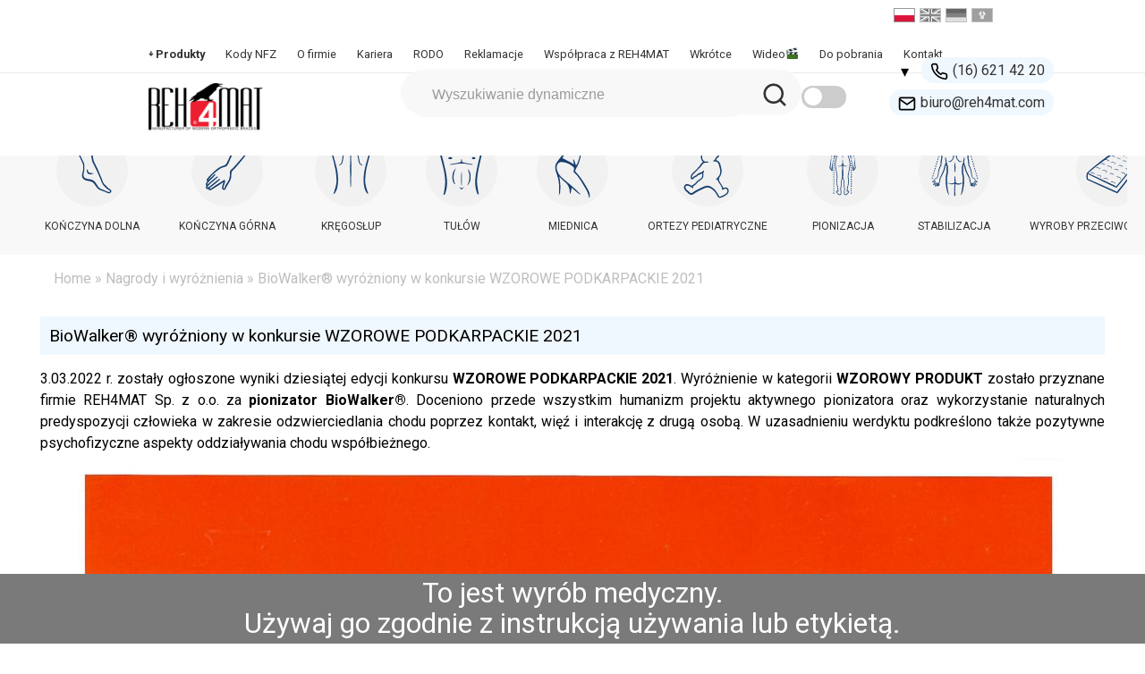

--- FILE ---
content_type: text/html; charset=UTF-8
request_url: https://www.reh4mat.com/nagrody-i-wyroznienia/biowalker-wyrozniony-w-konkursie-wzorowe-podkarpackie-2021/
body_size: 23914
content:
<!DOCTYPE HTML>

<head>

	<title>   BioWalker® wyróżniony w konkursie WZOROWE PODKARPACKIE 2021 | Reh4Mat - Wytwórca nowoczesnych przedmiotów ortopedycznych</title>

	<meta http-equiv="Content-Type" content="text/html; charset=UTF-8" />

	<link rel="stylesheet" type="text/css" href="https://www.reh4mat.com/wp-content/themes/r4m-rwd/style.css?v15" />



	<meta name="viewport" content="width=device-width, initial-scale=1.0">



	<link rel="Shortcut Icon" type="image/x-icon" href="/favicon.ico" />

	<link rel="icon" href="/favicon.ico" type="image/x-icon" />





<link rel="apple-touch-icon" sizes="57x57" href="/apple-icon-57x57.png">

<link rel="apple-touch-icon" sizes="60x60" href="/apple-icon-60x60.png">

<link rel="apple-touch-icon" sizes="72x72" href="/apple-icon-72x72.png">

<link rel="apple-touch-icon" sizes="76x76" href="/apple-icon-76x76.png">

<link rel="apple-touch-icon" sizes="114x114" href="/apple-icon-114x114.png">

<link rel="apple-touch-icon" sizes="120x120" href="/apple-icon-120x120.png">

<link rel="apple-touch-icon" sizes="144x144" href="/apple-icon-144x144.png">

<link rel="apple-touch-icon" sizes="152x152" href="/apple-icon-152x152.png">

<link rel="apple-touch-icon" sizes="180x180" href="/apple-icon-180x180.png">



<link rel="icon" type="image/png" sizes="32x32" href="/favicon-32x32.png">

<link rel="icon" type="image/png" sizes="16x16" href="/favicon-16x16.png">

<link rel="manifest" href="/site.webmanifest">

<link rel="mask-icon" href="/safari-pinned-tab.svg" color="#ff0000">

<meta name="msapplication-TileColor" content="#da532c">

<meta name="theme-color" content="#ffffff">



<meta name="keywords" content="artykuły ortopedyczne, medycyna sportowa, orteza, orteza dla dorosłych, orteza dla dzieci, orteza kolana, orteza kolanowa, Orteza kończyny górnej, orteza stawu kolanowego, orteza stawu skokowego, Orteza tułowia, ortezy, ortezy stawu kolanowego, ortezy stawu skokowego, Ortopedyczna kamizelka, ortoza, producent ortez, producent stabilizatorów, producent stabilizatorów ortopedycznych, producent stabilizatorów sportowych, Rabat 50%, REH4MAT, rehabilitacja, stabilizator, stabilizator barku, stabilizator kolana, stabilizator kostki, stabilizator łokcia, stabilizator nadgarstka, stabilizator sportowy, stabilizator sportowy nadgarstka, stabilizator sportowy stawu kolanowego, stabilizator sportowy stawu skokowego, stabilizator stawu kolanowego, stabilizator stawu skokowego, stabilizatory, stabilizatory sportowe, stabilizatory sportowe nadgarstka, stabilizatory sportowe stawu kolanowego, stabilizatory sportowe stawu skokowego, stabilizatory stawu skokowego, Wydarzenia, Wzory indywidualne, " />

<meta name='description' content='3.03.2022 r. zostały ogłoszone wyniki dziesiątej edycji konkursu WZOROWE PODKARPACKIE 2021. Wyróżnienie w&nbsp;kategorii WZOROWY PRODUKT zostało przyznane firmie REH4MAT Sp. z&nbsp;o.o. za&nbsp;pionizator BioWalker®. Doceniono przede wszystkim humanizm projektu aktywnego pionizatora oraz&nbsp;wykorzystanie naturalnych predyspozycji człowieka w&nbsp;zakresie odzwierciedlania chodu poprzez kontakt, więź i&nbsp;interakcję z&nbsp;drugą osobą. W&nbsp;uzasadnieniu werdyktu podkreślono także pozytywne psychofizyczne aspekty oddziaływania chodu współbieżnego.
' />
	<meta name="Robots" content="index,follow" />

	
	<meta name='robots' content='max-image-preview:large' />
<link rel="alternate" hreflang="en-us" href="https://www.reh4mat.com/en/awards/biowalker-was-awarded-in-the-wzorowe-podkarpackie-2021-competition/" />
<link rel="alternate" hreflang="pl-pl" href="https://www.reh4mat.com/nagrody-i-wyroznienia/biowalker-wyrozniony-w-konkursie-wzorowe-podkarpackie-2021/" />
<link rel="alternate" hreflang="x-default" href="https://www.reh4mat.com/nagrody-i-wyroznienia/biowalker-wyrozniony-w-konkursie-wzorowe-podkarpackie-2021/" />
<link rel='dns-prefetch' href='//www.google.com' />
<link rel='dns-prefetch' href='//s.w.org' />
<script type="text/javascript">
window._wpemojiSettings = {"baseUrl":"https:\/\/s.w.org\/images\/core\/emoji\/14.0.0\/72x72\/","ext":".png","svgUrl":"https:\/\/s.w.org\/images\/core\/emoji\/14.0.0\/svg\/","svgExt":".svg","source":{"concatemoji":"https:\/\/www.reh4mat.com\/wp-includes\/js\/wp-emoji-release.min.js?ver=6.0.2"}};
/*! This file is auto-generated */
!function(e,a,t){var n,r,o,i=a.createElement("canvas"),p=i.getContext&&i.getContext("2d");function s(e,t){var a=String.fromCharCode,e=(p.clearRect(0,0,i.width,i.height),p.fillText(a.apply(this,e),0,0),i.toDataURL());return p.clearRect(0,0,i.width,i.height),p.fillText(a.apply(this,t),0,0),e===i.toDataURL()}function c(e){var t=a.createElement("script");t.src=e,t.defer=t.type="text/javascript",a.getElementsByTagName("head")[0].appendChild(t)}for(o=Array("flag","emoji"),t.supports={everything:!0,everythingExceptFlag:!0},r=0;r<o.length;r++)t.supports[o[r]]=function(e){if(!p||!p.fillText)return!1;switch(p.textBaseline="top",p.font="600 32px Arial",e){case"flag":return s([127987,65039,8205,9895,65039],[127987,65039,8203,9895,65039])?!1:!s([55356,56826,55356,56819],[55356,56826,8203,55356,56819])&&!s([55356,57332,56128,56423,56128,56418,56128,56421,56128,56430,56128,56423,56128,56447],[55356,57332,8203,56128,56423,8203,56128,56418,8203,56128,56421,8203,56128,56430,8203,56128,56423,8203,56128,56447]);case"emoji":return!s([129777,127995,8205,129778,127999],[129777,127995,8203,129778,127999])}return!1}(o[r]),t.supports.everything=t.supports.everything&&t.supports[o[r]],"flag"!==o[r]&&(t.supports.everythingExceptFlag=t.supports.everythingExceptFlag&&t.supports[o[r]]);t.supports.everythingExceptFlag=t.supports.everythingExceptFlag&&!t.supports.flag,t.DOMReady=!1,t.readyCallback=function(){t.DOMReady=!0},t.supports.everything||(n=function(){t.readyCallback()},a.addEventListener?(a.addEventListener("DOMContentLoaded",n,!1),e.addEventListener("load",n,!1)):(e.attachEvent("onload",n),a.attachEvent("onreadystatechange",function(){"complete"===a.readyState&&t.readyCallback()})),(e=t.source||{}).concatemoji?c(e.concatemoji):e.wpemoji&&e.twemoji&&(c(e.twemoji),c(e.wpemoji)))}(window,document,window._wpemojiSettings);
</script>
<style type="text/css">
img.wp-smiley,
img.emoji {
	display: inline !important;
	border: none !important;
	box-shadow: none !important;
	height: 1em !important;
	width: 1em !important;
	margin: 0 0.07em !important;
	vertical-align: -0.1em !important;
	background: none !important;
	padding: 0 !important;
}
</style>
	<link rel='stylesheet' id='dashicons-css'  href='https://www.reh4mat.com/wp-includes/css/dashicons.min.css?ver=6.0.2' type='text/css' media='all' />
<link rel='stylesheet' id='thickbox-css'  href='https://www.reh4mat.com/wp-includes/js/thickbox/thickbox.css?ver=6.0.2' type='text/css' media='all' />
<link rel='stylesheet' id='wp-block-library-css'  href='https://www.reh4mat.com/wp-includes/css/dist/block-library/style.min.css?ver=6.0.2' type='text/css' media='all' />
<style id='global-styles-inline-css' type='text/css'>
body{--wp--preset--color--black: #000000;--wp--preset--color--cyan-bluish-gray: #abb8c3;--wp--preset--color--white: #ffffff;--wp--preset--color--pale-pink: #f78da7;--wp--preset--color--vivid-red: #cf2e2e;--wp--preset--color--luminous-vivid-orange: #ff6900;--wp--preset--color--luminous-vivid-amber: #fcb900;--wp--preset--color--light-green-cyan: #7bdcb5;--wp--preset--color--vivid-green-cyan: #00d084;--wp--preset--color--pale-cyan-blue: #8ed1fc;--wp--preset--color--vivid-cyan-blue: #0693e3;--wp--preset--color--vivid-purple: #9b51e0;--wp--preset--gradient--vivid-cyan-blue-to-vivid-purple: linear-gradient(135deg,rgba(6,147,227,1) 0%,rgb(155,81,224) 100%);--wp--preset--gradient--light-green-cyan-to-vivid-green-cyan: linear-gradient(135deg,rgb(122,220,180) 0%,rgb(0,208,130) 100%);--wp--preset--gradient--luminous-vivid-amber-to-luminous-vivid-orange: linear-gradient(135deg,rgba(252,185,0,1) 0%,rgba(255,105,0,1) 100%);--wp--preset--gradient--luminous-vivid-orange-to-vivid-red: linear-gradient(135deg,rgba(255,105,0,1) 0%,rgb(207,46,46) 100%);--wp--preset--gradient--very-light-gray-to-cyan-bluish-gray: linear-gradient(135deg,rgb(238,238,238) 0%,rgb(169,184,195) 100%);--wp--preset--gradient--cool-to-warm-spectrum: linear-gradient(135deg,rgb(74,234,220) 0%,rgb(151,120,209) 20%,rgb(207,42,186) 40%,rgb(238,44,130) 60%,rgb(251,105,98) 80%,rgb(254,248,76) 100%);--wp--preset--gradient--blush-light-purple: linear-gradient(135deg,rgb(255,206,236) 0%,rgb(152,150,240) 100%);--wp--preset--gradient--blush-bordeaux: linear-gradient(135deg,rgb(254,205,165) 0%,rgb(254,45,45) 50%,rgb(107,0,62) 100%);--wp--preset--gradient--luminous-dusk: linear-gradient(135deg,rgb(255,203,112) 0%,rgb(199,81,192) 50%,rgb(65,88,208) 100%);--wp--preset--gradient--pale-ocean: linear-gradient(135deg,rgb(255,245,203) 0%,rgb(182,227,212) 50%,rgb(51,167,181) 100%);--wp--preset--gradient--electric-grass: linear-gradient(135deg,rgb(202,248,128) 0%,rgb(113,206,126) 100%);--wp--preset--gradient--midnight: linear-gradient(135deg,rgb(2,3,129) 0%,rgb(40,116,252) 100%);--wp--preset--duotone--dark-grayscale: url('#wp-duotone-dark-grayscale');--wp--preset--duotone--grayscale: url('#wp-duotone-grayscale');--wp--preset--duotone--purple-yellow: url('#wp-duotone-purple-yellow');--wp--preset--duotone--blue-red: url('#wp-duotone-blue-red');--wp--preset--duotone--midnight: url('#wp-duotone-midnight');--wp--preset--duotone--magenta-yellow: url('#wp-duotone-magenta-yellow');--wp--preset--duotone--purple-green: url('#wp-duotone-purple-green');--wp--preset--duotone--blue-orange: url('#wp-duotone-blue-orange');--wp--preset--font-size--small: 13px;--wp--preset--font-size--medium: 20px;--wp--preset--font-size--large: 36px;--wp--preset--font-size--x-large: 42px;}.has-black-color{color: var(--wp--preset--color--black) !important;}.has-cyan-bluish-gray-color{color: var(--wp--preset--color--cyan-bluish-gray) !important;}.has-white-color{color: var(--wp--preset--color--white) !important;}.has-pale-pink-color{color: var(--wp--preset--color--pale-pink) !important;}.has-vivid-red-color{color: var(--wp--preset--color--vivid-red) !important;}.has-luminous-vivid-orange-color{color: var(--wp--preset--color--luminous-vivid-orange) !important;}.has-luminous-vivid-amber-color{color: var(--wp--preset--color--luminous-vivid-amber) !important;}.has-light-green-cyan-color{color: var(--wp--preset--color--light-green-cyan) !important;}.has-vivid-green-cyan-color{color: var(--wp--preset--color--vivid-green-cyan) !important;}.has-pale-cyan-blue-color{color: var(--wp--preset--color--pale-cyan-blue) !important;}.has-vivid-cyan-blue-color{color: var(--wp--preset--color--vivid-cyan-blue) !important;}.has-vivid-purple-color{color: var(--wp--preset--color--vivid-purple) !important;}.has-black-background-color{background-color: var(--wp--preset--color--black) !important;}.has-cyan-bluish-gray-background-color{background-color: var(--wp--preset--color--cyan-bluish-gray) !important;}.has-white-background-color{background-color: var(--wp--preset--color--white) !important;}.has-pale-pink-background-color{background-color: var(--wp--preset--color--pale-pink) !important;}.has-vivid-red-background-color{background-color: var(--wp--preset--color--vivid-red) !important;}.has-luminous-vivid-orange-background-color{background-color: var(--wp--preset--color--luminous-vivid-orange) !important;}.has-luminous-vivid-amber-background-color{background-color: var(--wp--preset--color--luminous-vivid-amber) !important;}.has-light-green-cyan-background-color{background-color: var(--wp--preset--color--light-green-cyan) !important;}.has-vivid-green-cyan-background-color{background-color: var(--wp--preset--color--vivid-green-cyan) !important;}.has-pale-cyan-blue-background-color{background-color: var(--wp--preset--color--pale-cyan-blue) !important;}.has-vivid-cyan-blue-background-color{background-color: var(--wp--preset--color--vivid-cyan-blue) !important;}.has-vivid-purple-background-color{background-color: var(--wp--preset--color--vivid-purple) !important;}.has-black-border-color{border-color: var(--wp--preset--color--black) !important;}.has-cyan-bluish-gray-border-color{border-color: var(--wp--preset--color--cyan-bluish-gray) !important;}.has-white-border-color{border-color: var(--wp--preset--color--white) !important;}.has-pale-pink-border-color{border-color: var(--wp--preset--color--pale-pink) !important;}.has-vivid-red-border-color{border-color: var(--wp--preset--color--vivid-red) !important;}.has-luminous-vivid-orange-border-color{border-color: var(--wp--preset--color--luminous-vivid-orange) !important;}.has-luminous-vivid-amber-border-color{border-color: var(--wp--preset--color--luminous-vivid-amber) !important;}.has-light-green-cyan-border-color{border-color: var(--wp--preset--color--light-green-cyan) !important;}.has-vivid-green-cyan-border-color{border-color: var(--wp--preset--color--vivid-green-cyan) !important;}.has-pale-cyan-blue-border-color{border-color: var(--wp--preset--color--pale-cyan-blue) !important;}.has-vivid-cyan-blue-border-color{border-color: var(--wp--preset--color--vivid-cyan-blue) !important;}.has-vivid-purple-border-color{border-color: var(--wp--preset--color--vivid-purple) !important;}.has-vivid-cyan-blue-to-vivid-purple-gradient-background{background: var(--wp--preset--gradient--vivid-cyan-blue-to-vivid-purple) !important;}.has-light-green-cyan-to-vivid-green-cyan-gradient-background{background: var(--wp--preset--gradient--light-green-cyan-to-vivid-green-cyan) !important;}.has-luminous-vivid-amber-to-luminous-vivid-orange-gradient-background{background: var(--wp--preset--gradient--luminous-vivid-amber-to-luminous-vivid-orange) !important;}.has-luminous-vivid-orange-to-vivid-red-gradient-background{background: var(--wp--preset--gradient--luminous-vivid-orange-to-vivid-red) !important;}.has-very-light-gray-to-cyan-bluish-gray-gradient-background{background: var(--wp--preset--gradient--very-light-gray-to-cyan-bluish-gray) !important;}.has-cool-to-warm-spectrum-gradient-background{background: var(--wp--preset--gradient--cool-to-warm-spectrum) !important;}.has-blush-light-purple-gradient-background{background: var(--wp--preset--gradient--blush-light-purple) !important;}.has-blush-bordeaux-gradient-background{background: var(--wp--preset--gradient--blush-bordeaux) !important;}.has-luminous-dusk-gradient-background{background: var(--wp--preset--gradient--luminous-dusk) !important;}.has-pale-ocean-gradient-background{background: var(--wp--preset--gradient--pale-ocean) !important;}.has-electric-grass-gradient-background{background: var(--wp--preset--gradient--electric-grass) !important;}.has-midnight-gradient-background{background: var(--wp--preset--gradient--midnight) !important;}.has-small-font-size{font-size: var(--wp--preset--font-size--small) !important;}.has-medium-font-size{font-size: var(--wp--preset--font-size--medium) !important;}.has-large-font-size{font-size: var(--wp--preset--font-size--large) !important;}.has-x-large-font-size{font-size: var(--wp--preset--font-size--x-large) !important;}
</style>
<link rel='stylesheet' id='contact-form-7-css'  href='https://www.reh4mat.com/wp-content/plugins/contact-form-7/includes/css/styles.css?ver=5.4' type='text/css' media='all' />
<link rel='stylesheet' id='cookie-law-info-css'  href='https://www.reh4mat.com/wp-content/plugins/cookie-law-info/public/css/cookie-law-info-public.css?ver=2.0.5' type='text/css' media='all' />
<link rel='stylesheet' id='cookie-law-info-gdpr-css'  href='https://www.reh4mat.com/wp-content/plugins/cookie-law-info/public/css/cookie-law-info-gdpr.css?ver=2.0.5' type='text/css' media='all' />
<link rel='stylesheet' id='crp-public-css'  href='https://www.reh4mat.com/wp-content/plugins/custom-related-posts/dist/public.css?ver=1.6.5' type='text/css' media='all' />
<link rel='stylesheet' id='fancybox-for-wp-css'  href='https://www.reh4mat.com/wp-content/plugins/fancybox-for-wordpress/assets/css/fancybox.css?ver=1.3.4' type='text/css' media='all' />
<link rel='stylesheet' id='taxonomy-image-plugin-public-css'  href='https://www.reh4mat.com/wp-content/plugins/taxonomy-images/css/style.css?ver=0.9.6' type='text/css' media='screen' />
<link rel='stylesheet' id='wpml-legacy-horizontal-list-0-css'  href='//www.reh4mat.com/wp-content/plugins/sitepress-multilingual-cms/templates/language-switchers/legacy-list-horizontal/style.min.css?ver=1' type='text/css' media='all' />
<style id='wpml-legacy-horizontal-list-0-inline-css' type='text/css'>
.wpml-ls-statics-shortcode_actions, .wpml-ls-statics-shortcode_actions .wpml-ls-sub-menu, .wpml-ls-statics-shortcode_actions a {border-color:#cdcdcd;}.wpml-ls-statics-shortcode_actions a {color:#444444;background-color:#ffffff;}.wpml-ls-statics-shortcode_actions a:hover,.wpml-ls-statics-shortcode_actions a:focus {color:#000000;background-color:#eeeeee;}.wpml-ls-statics-shortcode_actions .wpml-ls-current-language>a {color:#444444;background-color:#ffffff;}.wpml-ls-statics-shortcode_actions .wpml-ls-current-language:hover>a, .wpml-ls-statics-shortcode_actions .wpml-ls-current-language>a:focus {color:#000000;background-color:#eeeeee;}
</style>
<link rel='stylesheet' id='related-frontend-css-css'  href='https://www.reh4mat.com/wp-content/plugins/related/css/frontend-style.css?ver=3.2.0' type='text/css' media='all' />
<link rel='stylesheet' id='wpfront-notification-bar-css'  href='https://www.reh4mat.com/wp-content/plugins/wpfront-notification-bar/css/wpfront-notification-bar.min.css?ver=3.3.2.04101' type='text/css' media='all' />
<!--n2css--><script type='text/javascript' src='https://www.reh4mat.com/wp-includes/js/jquery/jquery.min.js?ver=3.6.0' id='jquery-core-js'></script>
<script type='text/javascript' src='https://www.reh4mat.com/wp-includes/js/jquery/jquery-migrate.min.js?ver=3.3.2' id='jquery-migrate-js'></script>
<script type='text/javascript' src='https://www.reh4mat.com/wp-content/themes/r4m-rwd/js/jquery.lazyload.mini.js?ver=6.0.2' id='lazyload-js'></script>
<script type='text/javascript' src='https://www.reh4mat.com/wp-content/themes/r4m-rwd/js/script.js?ver=6.0.2' id='script-js'></script>
<script type='text/javascript' id='wpml-cookie-js-extra'>
/* <![CDATA[ */
var wpml_cookies = {"wp-wpml_current_language":{"value":"pl","expires":1,"path":"\/"}};
var wpml_cookies = {"wp-wpml_current_language":{"value":"pl","expires":1,"path":"\/"}};
/* ]]> */
</script>
<script type='text/javascript' src='https://www.reh4mat.com/wp-content/plugins/sitepress-multilingual-cms/res/js/cookies/language-cookie.js?ver=4.5.11' id='wpml-cookie-js'></script>
<script type='text/javascript' src='https://www.reh4mat.com/wp-content/plugins/wp-yandex-metrika/assets/YmEc.min.js?ver=1.2.0' id='wp-yandex-metrika_YmEc-js'></script>
<script type='text/javascript' id='wp-yandex-metrika_YmEc-js-after'>
window.tmpwpym={datalayername:'dataLayer',counters:JSON.parse('[{"number":"95220132","webvisor":"1"}]'),targets:JSON.parse('[]')};
</script>
<script type='text/javascript' src='https://www.reh4mat.com/wp-content/plugins/wp-yandex-metrika/assets/frontend.min.js?ver=1.2.0' id='wp-yandex-metrika_frontend-js'></script>
<script type='text/javascript' id='cookie-law-info-js-extra'>
/* <![CDATA[ */
var Cli_Data = {"nn_cookie_ids":[],"cookielist":[],"non_necessary_cookies":[],"ccpaEnabled":"","ccpaRegionBased":"","ccpaBarEnabled":"","strictlyEnabled":["necessary","obligatoire"],"ccpaType":"gdpr","js_blocking":"","custom_integration":"","triggerDomRefresh":"","secure_cookies":""};
var cli_cookiebar_settings = {"animate_speed_hide":"500","animate_speed_show":"500","background":"#f0f0f0","border":"#989898","border_on":"","button_1_button_colour":"#000","button_1_button_hover":"#000000","button_1_link_colour":"#fff","button_1_as_button":"1","button_1_new_win":"","button_2_button_colour":"#333","button_2_button_hover":"#292929","button_2_link_colour":"#444","button_2_as_button":"","button_2_hidebar":"","button_3_button_colour":"#000","button_3_button_hover":"#000000","button_3_link_colour":"#fff","button_3_as_button":"1","button_3_new_win":"","button_4_button_colour":"#dedfe0","button_4_button_hover":"#b2b2b3","button_4_link_colour":"#333333","button_4_as_button":"1","button_7_button_colour":"#61a229","button_7_button_hover":"#4e8221","button_7_link_colour":"#fff","button_7_as_button":"1","button_7_new_win":"","font_family":"inherit","header_fix":"","notify_animate_hide":"1","notify_animate_show":"","notify_div_id":"#cookie-law-info-bar","notify_position_horizontal":"right","notify_position_vertical":"bottom","scroll_close":"","scroll_close_reload":"","accept_close_reload":"","reject_close_reload":"","showagain_tab":"","showagain_background":"#fff","showagain_border":"#000","showagain_div_id":"#cookie-law-info-again","showagain_x_position":"100px","text":"#000","show_once_yn":"","show_once":"10000","logging_on":"","as_popup":"","popup_overlay":"1","bar_heading_text":"","cookie_bar_as":"banner","popup_showagain_position":"bottom-right","widget_position":"left"};
var log_object = {"ajax_url":"https:\/\/www.reh4mat.com\/wp-admin\/admin-ajax.php"};
/* ]]> */
</script>
<script type='text/javascript' src='https://www.reh4mat.com/wp-content/plugins/cookie-law-info/public/js/cookie-law-info-public.js?ver=2.0.5' id='cookie-law-info-js'></script>
<script type='text/javascript' src='https://www.reh4mat.com/wp-content/plugins/fancybox-for-wordpress/assets/js/jquery.fancybox.js?ver=1.3.4' id='fancybox-for-wp-js'></script>
<script type='text/javascript' src='https://www.reh4mat.com/wp-content/plugins/wpfront-notification-bar/js/wpfront-notification-bar.min.js?ver=3.3.2.04101' id='wpfront-notification-bar-js'></script>
<link rel="https://api.w.org/" href="https://www.reh4mat.com/wp-json/" /><link rel="alternate" type="application/json" href="https://www.reh4mat.com/wp-json/wp/v2/posts/286268" /><link rel="EditURI" type="application/rsd+xml" title="RSD" href="https://www.reh4mat.com/xmlrpc.php?rsd" />
<link rel="wlwmanifest" type="application/wlwmanifest+xml" href="https://www.reh4mat.com/wp-includes/wlwmanifest.xml" /> 
<meta name="generator" content="WordPress 6.0.2" />
<link rel="canonical" href="https://www.reh4mat.com/nagrody-i-wyroznienia/biowalker-wyrozniony-w-konkursie-wzorowe-podkarpackie-2021/" />
<link rel='shortlink' href='https://www.reh4mat.com/?p=286268' />
<link rel="alternate" type="application/json+oembed" href="https://www.reh4mat.com/wp-json/oembed/1.0/embed?url=https%3A%2F%2Fwww.reh4mat.com%2Fnagrody-i-wyroznienia%2Fbiowalker-wyrozniony-w-konkursie-wzorowe-podkarpackie-2021%2F" />
<link rel="alternate" type="text/xml+oembed" href="https://www.reh4mat.com/wp-json/oembed/1.0/embed?url=https%3A%2F%2Fwww.reh4mat.com%2Fnagrody-i-wyroznienia%2Fbiowalker-wyrozniony-w-konkursie-wzorowe-podkarpackie-2021%2F&#038;format=xml" />
<meta name="generator" content="WPML ver:4.5.11 stt:1,3,42,47;" />

<!-- Fancybox for WordPress v3.3.3 -->
<style type="text/css">
	.fancybox-slide--image .fancybox-content{background-color: #FFFFFF}div.fancybox-caption{display:none !important;}
	
	img.fancybox-image{border-width:10px;border-color:#FFFFFF;border-style:solid;}
	div.fancybox-bg{background-color:rgba(102,102,102,0.3);opacity:1 !important;}div.fancybox-content{border-color:#FFFFFF}
	div#fancybox-title{background-color:#FFFFFF}
	div.fancybox-content{background-color:#FFFFFF}
	div#fancybox-title-inside{color:#333333}
	
	
	
	div.fancybox-caption p.caption-title{display:inline-block}
	div.fancybox-caption p.caption-title{font-size:14px}
	div.fancybox-caption p.caption-title{color:#333333}
	div.fancybox-caption {color:#333333}div.fancybox-caption p.caption-title {background:#fff; width:auto;padding:10px 30px;}div.fancybox-content p.caption-title{color:#333333;margin: 0;padding: 5px 0;}
</style><script type="text/javascript">
	jQuery(function () {

		var mobileOnly = false;
		
		if (mobileOnly) {
			return;
		}

		jQuery.fn.getTitle = function () { // Copy the title of every IMG tag and add it to its parent A so that fancybox can show titles
			var arr = jQuery("a[data-fancybox]");
									jQuery.each(arr, function() {
										var title = jQuery(this).children("img").attr("title");
										 var caption = jQuery(this).next("figcaption").html();
                                        if(caption && title){jQuery(this).attr("title",title+" " + caption)}else if(title){ jQuery(this).attr("title",title);}else if(caption){jQuery(this).attr("title",caption);}
									});			}

		// Supported file extensions

				var thumbnails = jQuery("a:has(img)").not(".nolightbox").not('.envira-gallery-link').not('.ngg-simplelightbox').filter(function () {
			return /\.(jpe?g|png|gif|mp4|webp|bmp)(\?[^/]*)*$/i.test(jQuery(this).attr('href'))
		});
		

		// Add data-type iframe for links that are not images or videos.
		var iframeLinks = jQuery('.fancyboxforwp').filter(function () {
			return !/\.(jpe?g|png|gif|mp4|webp|bmp|pdf)(\?[^/]*)*$/i.test(jQuery(this).attr('href'))
		}).filter(function () {
			return !/vimeo|youtube/i.test(jQuery(this).attr('href'))
		});
		iframeLinks.attr({"data-type": "iframe"}).getTitle();

				// Gallery All
		thumbnails.addClass("fancyboxforwp").attr("data-fancybox", "gallery").getTitle();
		iframeLinks.attr({"data-fancybox": "gallery"}).getTitle();

		// Gallery type NONE
		
		// Call fancybox and apply it on any link with a rel atribute that starts with "fancybox", with the options set on the admin panel
		jQuery("a.fancyboxforwp").fancyboxforwp({
			loop: false,
			smallBtn: false,
			zoomOpacity: "auto",
			animationEffect: "fade",
			animationDuration: 500,
			transitionEffect: "fade",
			transitionDuration: "300",
			overlayShow: true,
			overlayOpacity: "0.3",
			titleShow: true,
			titlePosition: "inside",
			keyboard: true,
			showCloseButton: false,
			arrows: true,
			clickContent:false,
			clickSlide: "close",
			mobile: {
				clickContent: function (current, event) {
					return current.type === "image" ? "toggleControls" : false;
				},
				clickSlide: function (current, event) {
					return current.type === "image" ? "close" : "close";
				},
			},
			wheel: false,
			toolbar: true,
			preventCaptionOverlap: true,
			onInit: function() { },			onDeactivate
	: function() { },		beforeClose: function() { },			afterShow: function() {},				afterClose: function() { },					caption : function( instance, item ) {var title ="";if("undefined" != typeof jQuery(this).context ){var title = jQuery(this).context.title;} else { var title = ("undefined" != typeof jQuery(this).attr("title")) ? jQuery(this).attr("title") : false;}var caption = jQuery(this).data('caption') || '';if ( item.type === 'image' && title.length ) {caption = (caption.length ? caption + '<br />' : '') + '<p class="caption-title">'+title+'</p>' ;}return caption;},
		afterLoad : function( instance, current ) {current.$content.append('<div class=\"fancybox-custom-caption inside-caption\" style=\" position: absolute;left:0;right:0;color:#000;margin:0 auto;bottom:0;text-align:center;background-color:#FFFFFF \">' + current.opts.caption + '</div>');},
			})
		;

			})
</script>
<!-- END Fancybox for WordPress -->
<meta name="verification" content="f612c7d25f5690ad41496fcfdbf8d1" /><style>
        .nfz2024-produkty-lista {
            display: grid;
            grid-template-columns: repeat(4, 1fr);
            gap: 20px;
			
        }
        .nfz2024-produkt-item {
            border:0px solid #ddd;
            padding: 10px;
            text-align: center;

        }
        .nfz2024-produkt-image {
            width: 150px; /* Ustaw stałą szerokość */
            height: 100px; /* Ustaw stałą wysokość */
            object-fit: cover; /* Obrazek wypełnia przestrzeń, zachowując proporcje */
        }
        .nfz2024-produkt-link {
          text-decoration: none;
          color: inherit;
          display: block;
		  font-size: 13px; 
		  font-weight: 100 !important;
        }
    </style>			<script type="text/javascript">
				var cli_flush_cache = true;
			</script>
        <!-- Yandex.Metrica counter -->
        <script type="text/javascript">
            (function (m, e, t, r, i, k, a) {
                m[i] = m[i] || function () {
                    (m[i].a = m[i].a || []).push(arguments)
                };
                m[i].l = 1 * new Date();
                k = e.createElement(t), a = e.getElementsByTagName(t)[0], k.async = 1, k.src = r, a.parentNode.insertBefore(k, a)
            })

            (window, document, "script", "https://mc.yandex.ru/metrika/tag.js", "ym");

            ym("95220132", "init", {
                clickmap: true,
                trackLinks: true,
                accurateTrackBounce: true,
                webvisor: true,
                ecommerce: "dataLayer",
                params: {
                    __ym: {
                        "ymCmsPlugin": {
                            "cms": "wordpress",
                            "cmsVersion":"6.0",
                            "pluginVersion": "1.2.0",
                            "ymCmsRip": "1545998515"
                        }
                    }
                }
            });
        </script>
        <!-- /Yandex.Metrica counter -->
        <link rel="icon" href="https://www.reh4mat.com/uploads/2012/08/cropped-Reh4MAT-noga-czerwona-32x32.png" sizes="32x32" />
<link rel="icon" href="https://www.reh4mat.com/uploads/2012/08/cropped-Reh4MAT-noga-czerwona-192x192.png" sizes="192x192" />
<link rel="apple-touch-icon" href="https://www.reh4mat.com/uploads/2012/08/cropped-Reh4MAT-noga-czerwona-180x180.png" />
<meta name="msapplication-TileImage" content="https://www.reh4mat.com/uploads/2012/08/cropped-Reh4MAT-noga-czerwona-270x270.png" />
		<style type="text/css" id="wp-custom-css">
			.container{
    width: 50%;
    max-width: 1200px;
    position: relative;
}

.container svg{
    width: 100%;
}

.hotspot{
    width: 20px;
    height: 20px;
    background-color: red;
    border-radius: 50%;
    position: absolute;
    animation: wave 1s infinite;
    cursor: pointer;
}

.reka{
    top: 2%;
    right: 45%;
}

.noga{
    left: 40%;
    bottom: 12%;
}

.kregoslup{
    right: 18%;
    top: 26%;
}

.miednica{
    right: 49%;
    bottom: 50%;
}


.tulow{
    right: 33%;
    top: 35%;
}


@keyframes wave{
    from{
        box-shadow: 0 0 0 0 red;
    }
    to{
        box-shadow: 0 0 0 10px #e9ec0910;
    }
}

.hotspot::before{
    content: attr(text);
    width: max-content;
    position: absolute;
    background-color: red;
    color: #fff;
    left: 50%;
    transform: translateX(-50%);
    top: 30px;
    padding: 8px 20px;
    font-size: 14px;
    border-radius: 3px;
    display: none;
}

.hotspot::after{
    content: "";
    border-color: transparent transparent red;
    border-width: 0 8px 6px;
    border-style: solid;
    position: absolute;
    top: 24px;
    left: 50%;
    transform: translateX(-50%);
    display: none;
}

.hotspot:hover::before,
.hotspot:hover::after{
    display: block;
}

/*================*/

#noga{
    fill:#dbdada;
    transition: .6s fill;
}

#noga:hover {
    fill: red;
}

#reka{
    fill:#dbdada;
    transition: .6s fill;
}

#reka:hover {
    fill: red;
}

#kregoslup{
    fill:#dbdada;
    transition: .6s fill;
}
#kregoslup:hover {
    fill: red;
}

#tulow{
    fill:#dbdada;
    transition: .6s fill;
}

#tulow:hover {
    fill: red;
}

#miednica{
    fill:#dbdada;
    transition: .6s fill;
}

#miednica:hover {
    fill: red;
}

#reszta{
    fill:#dbdada;
    transition: .6s fill;
}
/*************************************************************/
.bodyfield{
	opacity:1 !important;
	cursor:default !important;
	border-color:none !important;
	font-family:"Roboto",sans-serif !important;
	font-size:21px !important;
	font-weight:2px !important;
	fill:#2F547F !important;
}
#OCKDT
{
	font-size:20px !important;
}

.svgcialo {

	fill-opacity:0;
	stroke-width:0px ;
}
.svgcialo:hover {
	animation: pulseAnimation 1.5s infinite !important; 
	fill-opacity:0.5;
	transition: .6s fill;
	fill:lightblue !important;
	stroke:#2F547F!important ;
	stroke-width:10px ;

}

@keyframes pulseAnimation {
  0% {
    transform: scale(1);
    opacity: 0.8;
  }
  50% {
    transform: scale(1.002);
    opacity: 0.4;
	
  }
  100% {
    transform: scale(1);
    opacity: 0.8;	
  }
}
/*
@keyframes  pulseRec {
	0% {
    transform: scale(1);
    opacity: 0.8;
		stroke-width:5px;
		stroke-opacity:0.20;
		fill:rgba(110, 210, 241, 0.59);
		fill-opacity:0;
  }
  50% {
    transform: scale(1.0005);
    opacity: 1;
		fill:rgba(110, 210, 241, 0.59);
		fill-opacity:0.4;
		stroke-opacity:0.60;
		stroke-width:5px;
  }
  80% {
		 transform: scale(1.01);
    opacity: 1;
		fill:rgba(110, 210, 241, 0.59);
		fill-opacity:0.4;
		stroke-opacity:0.60;
		stroke-width:5px;
  }
	100% {
		 transform: scale(1.01);
    opacity: 1;
		fill:rgba(110, 210, 241, 0.59);
		fill-opacity:0.1;
		stroke-opacity:0.1;
		stroke-width:5px;
  }
}
 */
	
}


#Ortezy_biodra
{
	fill-opacity:0 !important;
}
.textvisibleyes
{
	opacity:1 !important;
}
.textvisibleno
{
	opacity:0 !important;
}
.linkcialo
{
	stroke:#2F547F!important ;
	stroke-width:5px;
	/*animation: pulseRec 2s infinite !important; */
	stroke-opacity:0.50;
	fill-opacity:0.1;
}
.linkcialo:hover
{
	
	stroke:#2F547F!important ;
	transform: scale(1);
	stroke-opacity:0.6;
	fill-opacity:0.4;
	fill:lightblue !important;
}
#Ortezy_miednicy
{
	
	stroke:#2F547F!important ;
	stroke-width:5px;
	/*animation: pulseRec 2s infinite !important; */
	stroke-opacity:0.50;
	fill-opacity:0.1;
}

#Ortezy_miednicy:hover
{
	
	stroke:#2F547F!important ;
	stroke-opacity:0.6;
	fill-opacity:0.4;
	fill:lightblue !important;
	animation: pulseRec 0s infinite !important;
}



		</style>
		
	
<!--[if IE 6]>

	<link rel="stylesheet" type="text/css" href="https://www.reh4mat.com/wp-content/themes/r4m-rwd/ie6.css" />

<![endif]-->

<link href='https://fonts.googleapis.com/css?family=Julius+Sans+One' rel='stylesheet' type='text/css'>

<link href='https://fonts.googleapis.com/css?family=Overlock:400,700,900&amp;subset=latin,latin-ext' rel='stylesheet' type='text/css'>



<link rel="preload" href="https://www.reh4mat.com/wp-content/themes/r4m-rwd/images/konczyna-dolna.svg" as="image" type="image/svg+xml" />

<link rel="preload" href="https://www.reh4mat.com/wp-content/themes/r4m-rwd/images/konczyna-gorna.svg" as="image" type="image/svg+xml" />

<link rel="preload" href="https://www.reh4mat.com/wp-content/themes/r4m-rwd/images/kregoslup.svg" as="image" type="image/svg+xml" />

<link rel="preload" href="https://www.reh4mat.com/wp-content/themes/r4m-rwd/images/tulow.svg" as="image" type="image/svg+xml" />

<link rel="preload" href="https://www.reh4mat.com/wp-content/themes/r4m-rwd/images/miednica.svg" as="image" type="image/svg+xml" />

<link rel="preload" href="https://www.reh4mat.com/wp-content/themes/r4m-rwd/images/ortezy-pediatryczne.svg" as="image" type="image/svg+xml" />

<link rel="preload" href="https://www.reh4mat.com/wp-content/themes/r4m-rwd/images/przeciwodlezynowe.svg" as="image" type="image/svg+xml" />

<link rel="preload" href="https://www.reh4mat.com/wp-content/themes/r4m-rwd/images/akcesoria.svg" as="image" type="image/svg+xml" />

<link rel="preload" href="https://www.reh4mat.com/wp-content/themes/r4m-rwd/images/pozostale.svg" as="image" type="image/svg+xml" />

<link rel="preload" href="https://www.reh4mat.com/wp-content/themes/r4m-rwd/images/medyczne.svg" as="image" type="image/svg+xml" />

<link rel="preload" href="https://www.reh4mat.com/wp-content/themes/r4m-rwd/images/klucz.svg" as="image" type="image/svg+xml" />

<link rel="preload" href="https://www.reh4mat.com/wp-content/themes/r4m-rwd/images/indywidualne.svg" as="image" type="image/svg+xml" />

<link rel="preload" href="https://www.reh4mat.com/wp-content/themes/r4m-rwd/images/stabilizacja.svg" as="image" type="image/svg+xml" />

<link rel="preload" href="https://www.reh4mat.com/wp-content/themes/r4m-rwd/images/pionizacja.svg" as="image" type="image/svg+xml" /> <!-- nowa kategoria w menu -->




<script type="text/javascript">





     var _gaq = _gaq || [];

      _gaq.push(['_setAccount', 'UA-12813752-12']);

      _gaq.push(['_trackPageview']);

      _gaq.push(['account2._setAccount', 'UA-38064236-1']);

      _gaq.push(['account2._trackPageview']);



      (function() {

        var ga = document.createElement('script'); ga.type = 'text/javascript'; ga.async = true;

        ga.src = ('https:' == document.location.protocol ? 'https://ssl' : 'http://www') + '.google-analytics.com/ga.js';

        var s = document.getElementsByTagName('script')[0]; s.parentNode.insertBefore(ga, s);

      })();



</script>



<script type="text/javascript" src="/wp-content/themes/r4m/js/jquery.flexisel.js"></script>



<!-- Facebook Pixel Code -->
<script>
!function(f,b,e,v,n,t,s)
{if(f.fbq)return;n=f.fbq=function(){n.callMethod?
n.callMethod.apply(n,arguments):n.queue.push(arguments)};
if(!f._fbq)f._fbq=n;n.push=n;n.loaded=!0;n.version='2.0';
n.queue=[];t=b.createElement(e);t.async=!0;
t.src=v;s=b.getElementsByTagName(e)[0];
s.parentNode.insertBefore(t,s)}(window,document,'script',
'https://connect.facebook.net/en_US/fbevents.js');
 fbq('init', '1529157834050515'); 
fbq('track', 'PageView');
</script>
<noscript>
 <img height="1" width="1" 
src="https://www.facebook.com/tr?id=1529157834050515&ev=PageView
&noscript=1"/>
</noscript>
<!-- End Facebook Pixel Code -->
<!-- Facebook Pixel Code -->

<script>

!function(f,b,e,v,n,t,s)

{if(f.fbq)return;n=f.fbq=function(){n.callMethod?

n.callMethod.apply(n,arguments):n.queue.push(arguments)};

if(!f._fbq)f._fbq=n;n.push=n;n.loaded=!0;n.version='2.0';

n.queue=[];t=b.createElement(e);t.async=!0;

t.src=v;s=b.getElementsByTagName(e)[0];

s.parentNode.insertBefore(t,s)}(window,document,'script',

'https://connect.facebook.net/en_US/fbevents.js');

 fbq('init', '856124874578121');

fbq('track', 'PageView');

</script>

<noscript>

 <img height="1" width="1"

src="https://www.facebook.com/tr?id=856124874578121&ev=PageView

&noscript=1"/>

</noscript>

<!-- End Facebook Pixel Code -->

<!-- Google Tag Manager -->

<script>(function(w,d,s,l,i){w[l]=w[l]||[];w[l].push({'gtm.start':

new Date().getTime(),event:'gtm.js'});var f=d.getElementsByTagName(s)[0],

j=d.createElement(s),dl=l!='dataLayer'?'&l='+l:'';j.async=true;j.src=

'https://www.googletagmanager.com/gtm.js?id='+i+dl;f.parentNode.insertBefore(j,f);

})(window,document,'script','dataLayer','GTM-KJ8G6JQ');</script>

<!-- End Google Tag Manager -->

</head>

<body class="post-template-default single single-post postid-286268 single-format-standard non-logged-in">



<!--span style="position: absolute; left:0; top:0; width: 90px; height: 90px; background: url('https://stfalcon.github.io/stopwar/img/stop-war-in-ukraine.png'); z-index: 2013; border: 0;" title="Do something to stop this war! Russians are killing our children and civilians!" target="_blank"></span-->



<!-- Google Tag Manager (noscript) -->

<noscript><iframe src="https://www.googletagmanager.com/ns.html?id=GTM-KJ8G6JQ"

height="0" width="0" style="display:none;visibility:hidden"></iframe></noscript>

<!-- End Google Tag Manager (noscript) -->

<div id="fb-root"></div>

<script type="text/javascript">(function(d, s, id) {

  var js, fjs = d.getElementsByTagName(s)[0];

  if (d.getElementById(id)) return;

  js = d.createElement(s); js.id = id;

  js.src = "//connect.facebook.net/pl_PL/all.js#xfbml=1";

  fjs.parentNode.insertBefore(js, fjs);

}(document, 'script', 'facebook-jssdk'));</script>
<style>
        /* Styles for the toggle switch */
        .switch-container {
		    cursor:pointer;
            position: relative;
            display: inline-block;
            width: 50px;
            height: 25px;
        }
        
        .switch-mobcontainer {
                position: relative;
                display: inline-block;
                width: 50px;
                height: 25px;
            }
            
        .switch-container input {
            display: none;
        }
		.switch-mobcontainer input {
            display: none;
        }
        .slider {
            position: absolute;
            top: 0;
            left: 0;
            right: 0;
            bottom: 0;
            background-color: #ccc;
            border-radius: 25px;
            transition: 0.4s;
        }

        .slider::before {
            content: "";
            position: absolute;
            width: 20px;
            height: 20px;
            background-color: white;
            border-radius: 50%;
            left: 3px;
            bottom: 3px;
            transition: 0.4s;
        }

        input:checked + .slider {
            background-color: #667fd4;
        }

        input:checked + .slider::before {
            transform: translateX(25px);
        }
		.search-live-mobile {
        display: none;
		border:none !important;
    }
	
	
	.switch-mobcontainer
	{
	display:none;
	}
	
	#livesearchmobile-form .search_bar form{
		border-style:none;
		
	}
    </style>
		<div id="header">
		<div id="top">
			<div class="primary-wrapper">
				<div id="topcont">
					<div class="mobile-menu">
						<button class="hamburger hamburger--boring" type="button">
						<span class="hamburger-box">
							<span class="hamburger-inner"></span>
						</span>
						</button>
					</div>
					<div class="search-menu">
						<button class="search-icon" id="show-search" type="button" />
					</div>
					<div id="flags_language_selector"><img src="https://www.reh4mat.com/uploads/flags/Flag_of_Poland.png" height="12" alt="pl" width="18" /><a title="English" href="https://www.reh4mat.com/en/awards/biowalker-was-awarded-in-the-wzorowe-podkarpackie-2021-competition/"><img src="https://www.reh4mat.com/uploads/flags/Flag_of_the_United_Kingdom.png" height="12" alt="en" width="18" /></a><a title="Deutsch" href="https://www.reh4mat.com/de/"><img src="https://www.reh4mat.com/uploads/flags/Flag_of_Germany.png" height="12" alt="de" width="18" /></a><a title="Русский" href="https://www.reh4mat.com/ru/"><img src="https://www.reh4mat.com/uploads/flags/Flag_of_the_CIS.png" height="12" alt="ru" width="18" /></a></div>
					<div id="navigation">
						<ul id="menu-glowne-menu" class="menu"><li id="menu-item-320535" class="produktycssmenu menu-item menu-item-type-custom menu-item-object-custom menu-item-has-children menu-item-320535"><a href="#">￬ Produkty</a>
<ul class="sub-menu">
	<li id="menu-item-320536" class="katalogprod menu-item menu-item-type-custom menu-item-object-custom menu-item-320536"><a>KATALOG</a></li>
	<li id="menu-item-320537" class="manmenuprod menu-item menu-item-type-custom menu-item-object-custom menu-item-has-children menu-item-320537"><a href="#">Kończyna dolna</a>
	<ul class="sub-menu">
		<li id="menu-item-320549" class="podmenuprod menu-item menu-item-type-custom menu-item-object-custom menu-item-320549"><a href="https://www.reh4mat.com/produkt/cala-konczyna-dolna/">Ortezy całej kończyny dolnej</a></li>
		<li id="menu-item-320550" class="podmenuprod menu-item menu-item-type-custom menu-item-object-custom menu-item-320550"><a href="https://www.reh4mat.com/produkt/biodro/">Ortezy biodra</a></li>
		<li id="menu-item-320551" class="podmenuprod menu-item menu-item-type-custom menu-item-object-custom menu-item-320551"><a href="https://www.reh4mat.com/produkt/udo/">Ortezy uda</a></li>
		<li id="menu-item-320552" class="podmenuprod menu-item menu-item-type-custom menu-item-object-custom menu-item-320552"><a href="https://www.reh4mat.com/produkt/kolano/">Ortezy kolana</a></li>
		<li id="menu-item-320553" class="podmenuprod menu-item menu-item-type-custom menu-item-object-custom menu-item-320553"><a href="https://www.reh4mat.com/produkt/podudzie/">Ortezy podudzia</a></li>
		<li id="menu-item-320554" class="podmenuprod menu-item menu-item-type-custom menu-item-object-custom menu-item-320554"><a href="https://www.reh4mat.com/produkt/stopa-i-staw-skokowy/">Ortezy stawu skokowego i&nbsp;stopy</a></li>
		<li id="menu-item-320555" class="podmenuprod menu-item menu-item-type-custom menu-item-object-custom menu-item-320555"><a href="https://www.reh4mat.com/produkt/konczyna-dolna-akcesoria/">Akcesoria</a></li>
	</ul>
</li>
	<li id="menu-item-320538" class="manmenuprod menu-item menu-item-type-custom menu-item-object-custom menu-item-has-children menu-item-320538"><a href="https://www.reh4mat.com/produkt/konczyna-gorna/">Kończyna górna</a>
	<ul class="sub-menu">
		<li id="menu-item-320556" class="menu-item menu-item-type-custom menu-item-object-custom menu-item-320556"><a href="https://www.reh4mat.com/produkt/ortezy-calej-konczyny-gornej/">Ortezy całej kończyny górnej</a></li>
		<li id="menu-item-320557" class="menu-item menu-item-type-custom menu-item-object-custom menu-item-320557"><a href="https://www.reh4mat.com/produkt/ortezy-dloni/">Ortezy dłoni</a></li>
		<li id="menu-item-320558" class="menu-item menu-item-type-custom menu-item-object-custom menu-item-320558"><a href="https://www.reh4mat.com/produkt/ortezy-nadgarstka-i-przedramienia/">Ortezy nadgarstka i&nbsp;przedramienia</a></li>
		<li id="menu-item-320559" class="menu-item menu-item-type-custom menu-item-object-custom menu-item-320559"><a href="https://www.reh4mat.com/produkt/lokiec/">Ortezy łokcia</a></li>
		<li id="menu-item-320560" class="menu-item menu-item-type-custom menu-item-object-custom menu-item-320560"><a href="https://www.reh4mat.com/produkt/ortezy-barku/">Ortezy barku i&nbsp;obojczyka</a></li>
		<li id="menu-item-320561" class="menu-item menu-item-type-custom menu-item-object-custom menu-item-320561"><a href="https://www.reh4mat.com/produkt/reka-akcesoria/">Akcesoria</a></li>
	</ul>
</li>
	<li id="menu-item-320539" class="manmenuprod menu-item menu-item-type-custom menu-item-object-custom menu-item-has-children menu-item-320539"><a href="https://www.reh4mat.com/produkt/kregoslup/">Kręgosłup</a>
	<ul class="sub-menu">
		<li id="menu-item-320562" class="menu-item menu-item-type-custom menu-item-object-custom menu-item-320562"><a href="https://www.reh4mat.com/produkt/ortezy-odcinka-szyjnego/">Ortezy kręgosłupa szyjnego (CO)</a></li>
		<li id="menu-item-320563" class="menu-item menu-item-type-custom menu-item-object-custom menu-item-320563"><a href="https://www.reh4mat.com/produkt/gorsety-ortopedyczne-kregoslup/">Gorsety ortopedyczne</a></li>
		<li id="menu-item-320564" class="menu-item menu-item-type-custom menu-item-object-custom menu-item-320564"><a href="https://www.reh4mat.com/produkt/caly-kregoslup/">Ortezy całego kręgosłupa (TLSO)</a></li>
		<li id="menu-item-320565" class="menu-item menu-item-type-custom menu-item-object-custom menu-item-320565"><a href="https://www.reh4mat.com/produkt/odcinek-piersiowy/">Ortezy kręgosłupa piersiowego</a></li>
		<li id="menu-item-320566" class="menu-item menu-item-type-custom menu-item-object-custom menu-item-320566"><a href="https://www.reh4mat.com/produkt/odcinek-ledzwiowo-piersiowy/">Ortezy kręgosłupa piersiowo-lędźwiowego</a></li>
		<li id="menu-item-320567" class="menu-item menu-item-type-custom menu-item-object-custom menu-item-320567"><a href="https://www.reh4mat.com/produkt/odcinek-ledzwiowy/">Ortezy kręgosłupa lędźwiowo-krzyżowego (LSO)</a></li>
		<li id="menu-item-320568" class="menu-item menu-item-type-custom menu-item-object-custom menu-item-320568"><a href="https://www.reh4mat.com/produkt/odcinek-krzyzowy/">Ortezy kręgosłupa krzyżowego (SO)</a></li>
	</ul>
</li>
	<li id="menu-item-320540" class="manmenuprod menu-item menu-item-type-custom menu-item-object-custom menu-item-has-children menu-item-320540"><a href="https://www.reh4mat.com/produkt/tulow/">Tułów</a>
	<ul class="sub-menu">
		<li id="menu-item-320569" class="menu-item menu-item-type-custom menu-item-object-custom menu-item-320569"><a href="https://www.reh4mat.com/produkt/pasy-zebrowe/">Pasy żebrowe</a></li>
		<li id="menu-item-320570" class="menu-item menu-item-type-custom menu-item-object-custom menu-item-320570"><a href="https://www.reh4mat.com/produkt/pasy-piersiowe-torako/">Pasy piersiowe</a></li>
		<li id="menu-item-320571" class="menu-item menu-item-type-custom menu-item-object-custom menu-item-320571"><a href="https://www.reh4mat.com/produkt/pasy-stomijne/">Pasy stomijne</a></li>
		<li id="menu-item-320572" class="menu-item menu-item-type-custom menu-item-object-custom menu-item-320572"><a href="https://www.reh4mat.com/produkt/pasy-brzuszne/">Pasy brzuszne</a></li>
		<li id="menu-item-320573" class="menu-item menu-item-type-custom menu-item-object-custom menu-item-320573"><a href="https://www.reh4mat.com/produkt/pasy-ciazowe/">Pasy ciążowe</a></li>
	</ul>
</li>
	<li id="menu-item-320541" class="manmenuprod menu-item menu-item-type-custom menu-item-object-custom menu-item-has-children menu-item-320541"><a href="https://www.reh4mat.com/produkt/miednica/">Miednica</a>
	<ul class="sub-menu">
		<li id="menu-item-320574" class="menu-item menu-item-type-custom menu-item-object-custom menu-item-320574"><a href="https://www.reh4mat.com/produkt/ortezy-miednicy/">Ortezy miednicy</a></li>
		<li id="menu-item-320575" class="menu-item menu-item-type-custom menu-item-object-custom menu-item-320575"><a href="https://www.reh4mat.com/produkt/pachwina-pachwina/">Ortezy pachwiny</a></li>
		<li id="menu-item-320576" class="menu-item menu-item-type-custom menu-item-object-custom menu-item-320576"><a href="https://www.reh4mat.com/produkt/ortezy-spojenia-lonowego-taz/">Ortezy spojenia łonowego</a></li>
		<li id="menu-item-320577" class="menu-item menu-item-type-custom menu-item-object-custom menu-item-320577"><a href="https://www.reh4mat.com/produkt/pachwina-stan-zapalny-tkanek-miekkich/">Stan zapalny tkanek miękkich</a></li>
	</ul>
</li>
	<li id="menu-item-320542" class="manmenuprod menu-item menu-item-type-custom menu-item-object-custom menu-item-has-children menu-item-320542"><a href="https://www.reh4mat.com/produkt/ortezy-pediatryczne/">Ortezy i&nbsp;akcesoria pediatryczne</a>
	<ul class="sub-menu">
		<li id="menu-item-320580" class="menu-item menu-item-type-custom menu-item-object-custom menu-item-320580"><a href="https://www.reh4mat.com/produkt/pediatryczne-glowa/">Głowa</a></li>
		<li id="menu-item-320581" class="menu-item menu-item-type-custom menu-item-object-custom menu-item-320581"><a href="https://www.reh4mat.com/produkt/pediatryczne-tulow/">Tułów</a></li>
		<li id="menu-item-320582" class="menu-item menu-item-type-custom menu-item-object-custom menu-item-320582"><a href="https://www.reh4mat.com/produkt/ortezy-konczyny-gornej-ortezy-pediatryczne/">Ortezy kończyny górnej</a></li>
		<li id="menu-item-320583" class="menu-item menu-item-type-custom menu-item-object-custom menu-item-320583"><a href="https://www.reh4mat.com/produkt/op-kregoslup/">Ortezy kręgosłupa</a></li>
		<li id="menu-item-320584" class="menu-item menu-item-type-custom menu-item-object-custom menu-item-320584"><a href="https://www.reh4mat.com/produkt/pediatryczne-ortezy-miednicy/">Ortezy miednicy</a></li>
		<li id="menu-item-320585" class="menu-item menu-item-type-custom menu-item-object-custom menu-item-320585"><a href="https://www.reh4mat.com/produkt/op-ortezy-konczyny-dolnej/">Ortezy kończyny dolnej</a></li>
		<li id="menu-item-320586" class="menu-item menu-item-type-custom menu-item-object-custom menu-item-320586"><a href="https://www.reh4mat.com/produkt/pionizator-dynamiczny/">Pionizator dynamiczny</a></li>
	</ul>
</li>
	<li id="menu-item-320543" class="manmenuprod menu-item menu-item-type-custom menu-item-object-custom menu-item-has-children menu-item-320543"><a href="https://www.reh4mat.com/produkt/pionizacja/">Pionizacja</a>
	<ul class="sub-menu">
		<li id="menu-item-320691" class="menu-item menu-item-type-custom menu-item-object-custom menu-item-320691"><a href="http://biowalkeractive.com/walker/">Walker</a></li>
		<li id="menu-item-320690" class="menu-item menu-item-type-custom menu-item-object-custom menu-item-320690"><a href="http://biowalkeractive.com/biowalker/">BioWalker</a></li>
	</ul>
</li>
	<li id="menu-item-320544" class="manmenuprod menu-item menu-item-type-custom menu-item-object-custom menu-item-has-children menu-item-320544"><a href="https://www.reh4mat.com/produkt/stabilizacja/">Stabilizacja</a>
	<ul class="sub-menu">
		<li id="menu-item-320588" class="menu-item menu-item-type-custom menu-item-object-custom menu-item-320588"><a href="https://www.reh4mat.com/produkt/stabilizacja-glowy/">Stabilizacja głowy</a></li>
		<li id="menu-item-320589" class="menu-item menu-item-type-custom menu-item-object-custom menu-item-320589"><a href="https://www.reh4mat.com/produkt/fp-stabilizacja-tulowia/">Stabilizacja tułowia</a></li>
		<li id="menu-item-320590" class="menu-item menu-item-type-custom menu-item-object-custom menu-item-320590"><a href="https://www.reh4mat.com/produkt/stabilizacja-konczyny-gornej/">Stabilizacja kończyny górnej</a></li>
		<li id="menu-item-320591" class="menu-item menu-item-type-custom menu-item-object-custom menu-item-320591"><a href="https://www.reh4mat.com/produkt/fp-stabilizacja-miednicy/">Stabilizacja miednicy</a></li>
		<li id="menu-item-320592" class="menu-item menu-item-type-custom menu-item-object-custom menu-item-320592"><a href="https://www.reh4mat.com/produkt/stabilizacja-bioder/">Stabilizacja bioder</a></li>
		<li id="menu-item-320593" class="menu-item menu-item-type-custom menu-item-object-custom menu-item-320593"><a href="https://www.reh4mat.com/produkt/fp-stabilizacja-konczyn-dolnych/">Stabilizacja kończyn dolnych</a></li>
		<li id="menu-item-320594" class="menu-item menu-item-type-custom menu-item-object-custom menu-item-320594"><a href="https://www.reh4mat.com/produkt/fp-pasy-transportowe-belticar/">Pasy transportowe BeltiCar®</a></li>
		<li id="menu-item-320595" class="menu-item menu-item-type-custom menu-item-object-custom menu-item-320595"><a href="https://www.reh4mat.com/produkt/stabilizacja-akcesoria/">Akcesoria</a></li>
		<li id="menu-item-320596" class="menu-item menu-item-type-custom menu-item-object-custom menu-item-320596"><a href="https://www.reh4mat.com/produkt/elementy-stabilizacja/">Elementy</a></li>
	</ul>
</li>
	<li id="menu-item-320545" class="manmenuprod menu-item menu-item-type-custom menu-item-object-custom menu-item-has-children menu-item-320545"><a href="https://www.reh4mat.com/produkt/wyroby-przeciwodlezynowe/">Wyroby przeciwodleżynowe</a>
	<ul class="sub-menu">
		<li id="menu-item-320597" class="menu-item menu-item-type-custom menu-item-object-custom menu-item-320597"><a href="https://www.reh4mat.com/produkt/krazki/">Krążki</a></li>
		<li id="menu-item-320598" class="menu-item menu-item-type-custom menu-item-object-custom menu-item-320598"><a href="https://www.reh4mat.com/produkt/poduszki-wyroby-przeciwodlezynowe/">Poduszki</a></li>
		<li id="menu-item-320599" class="menu-item menu-item-type-custom menu-item-object-custom menu-item-320599"><a href="https://www.reh4mat.com/produkt/materace-wyroby-przeciwodlezynowe/">Materace</a></li>
	</ul>
</li>
	<li id="menu-item-320546" class="manmenuprod menu-item menu-item-type-custom menu-item-object-custom menu-item-has-children menu-item-320546"><a href="https://www.reh4mat.com/produkt/pozostale-wyroby-medyczne/">Pozostałe wyroby medyczne</a>
	<ul class="sub-menu">
		<li id="menu-item-320600" class="menu-item menu-item-type-custom menu-item-object-custom menu-item-320600"><a href="https://www.reh4mat.com/produkt/materace/">Materace</a></li>
		<li id="menu-item-320602" class="menu-item menu-item-type-custom menu-item-object-custom menu-item-320602"><a href="https://www.reh4mat.com/produkt/poduszki/">Poduszki</a></li>
		<li id="menu-item-320601" class="menu-item menu-item-type-custom menu-item-object-custom menu-item-320601"><a href="https://www.reh4mat.com/produkt/przescieradla-nieprzemakalne/">Prześcieradła i&nbsp;podkłady nieprzemakalne</a></li>
		<li id="menu-item-320603" class="menu-item menu-item-type-custom menu-item-object-custom menu-item-320603"><a href="https://www.reh4mat.com/produkt/foteliki-siedziska-lezaczki-kapielowe/">Siedziska kąpielowe</a></li>
		<li id="menu-item-320604" class="menu-item menu-item-type-custom menu-item-object-custom menu-item-320604"><a href="https://www.reh4mat.com/produkt/inne/">Inne</a></li>
	</ul>
</li>
	<li id="menu-item-320547" class="manmenuprod menu-item menu-item-type-custom menu-item-object-custom menu-item-has-children menu-item-320547"><a href="https://www.reh4mat.com/produkt/akcesoria/">Akcesoria</a>
	<ul class="sub-menu">
		<li id="menu-item-320605" class="menu-item menu-item-type-custom menu-item-object-custom menu-item-320605"><a href="https://www.reh4mat.com/produkt/akcesoria-do-ortez/">Akcesoria do&nbsp;ortez</a></li>
		<li id="menu-item-320606" class="menu-item menu-item-type-custom menu-item-object-custom menu-item-320606"><a href="https://www.reh4mat.com/produkt/akcesoria-pozostale/">Akcesoria pozostałe</a></li>
	</ul>
</li>
	<li id="menu-item-320548" class="manmenuprod menu-item menu-item-type-custom menu-item-object-custom menu-item-320548"><a href="https://www.reh4mat.com/wyroby-na-zamowienie/">Wyroby na&nbsp;zamówienie</a></li>
</ul>
</li>
<li id="menu-item-333372" class="nfzstylemenu menu-item menu-item-type-custom menu-item-object-custom menu-item-333372"><a href="https://www.reh4mat.com/kody-nfz/">Kody NFZ</a></li>
<li id="menu-item-268005" class="menu-item menu-item-type-custom menu-item-object-custom menu-item-268005"><a href="/o-firmie">O&nbsp;firmie</a></li>
<li id="menu-item-268004" class="menu-item menu-item-type-custom menu-item-object-custom menu-item-268004"><a href="/praca">Kariera</a></li>
<li id="menu-item-62182" class="rnd menu-item menu-item-type-custom menu-item-object-custom menu-item-62182"><a href="/rodo">RODO</a></li>
<li id="menu-item-223922" class="menu-item menu-item-type-custom menu-item-object-custom menu-item-223922"><a href="/reklamacje/">Reklamacje</a></li>
<li id="menu-item-268002" class="menu-item menu-item-type-custom menu-item-object-custom menu-item-268002"><a href="/wspolpraca/">Współpraca z&nbsp;REH4MAT</a></li>
<li id="menu-item-336629" class="menu-item menu-item-type-custom menu-item-object-custom menu-item-336629"><a href="/wkrotcee/">Wkrótce</a></li>
<li id="menu-item-336359" class="menu-item menu-item-type-custom menu-item-object-custom menu-item-336359"><a href="https://www.reh4mat.com/wideo/">Wideo🎬</a></li>
<li id="menu-item-323945" class="menu-item menu-item-type-post_type menu-item-object-page menu-item-323945"><a href="https://www.reh4mat.com/pliki-do-pobrania/">Do&nbsp;pobrania</a></li>
<li id="menu-item-268003" class="menu-item menu-item-type-custom menu-item-object-custom menu-item-268003"><a href="/kontakt">Kontakt</a></li>
</ul>					</div>
				</div>
			</div>
		</div>
		<div class="primary-wrapper">
			<div id="logo">
    <a href="https://www.reh4mat.com" title="Reh4Mat | Wytwórca nowoczesnych przedmiotów ortopedycznych">
        <img src="https://www.reh4mat.com/uploads/2023/11/r4m-logo.png" alt="Reh4Mat">
    </a>
    <!-- <a href="#" class="search-toggle">⇅ Live</a> -->
</div>

			 <label class="switch-container">
        <input type="checkbox" id="switchToggle" class="search-toggle">
        <span class="slider"></span>
    </label>
			<form class="search-header" method="get" action="https://www.reh4mat.com">
    <input type="hidden" name="post_type" value="produkt" />
    <input class="searchsubmit" value="" name="submit" type="submit" />
    <input type="text" name="s" id="searchbox" onfocus="if(this.value=='Wyszukiwanie statyczne') this.value='';" onblur="if(this.value=='') this.value='Wyszukiwanie statyczne';" value="Wyszukiwanie statyczne" />
</form>
<div id="second-search">
    <a href="#" class="search-icon"></a>
	
    <div class="search-live">
    
<div class="search_bar"><form class="livesearch" id="livesearch1" action="https://www.reh4mat.com" method="get" autocomplete="off"><input type="hidden" name="post_type" value="produkt" /><input type="text" name="s" placeholder="Wyszukiwanie dynamiczne" id="keyword" class="input_search" onkeyup="searchFetch(this)"><button type="submit" style="background-color: rgba(0, 0, 0, 0);" class="search-submit-button"><span class="dashicons search-icon"></span></button></form><div class="search_result" id="datafetch" style="display: none;"><ul><li>Wyszukiwanie...</li></ul></div></div><script>

function searchFetch(e) {

var datafetch = e.parentElement.nextSibling

if (e.value.trim().length > 0) { datafetch.style.display = "block"; } else { datafetch.style.display = "none"; }

const searchForm = e.parentElement;	

e.nextSibling.value = "Proszę poczekać..."

var formdata1 = new FormData(searchForm);

formdata1.append("source", "produkt") 

formdata1.append("image", "true") 

formdata1.append("action", "livesearch") 

Ajaxlivesearch(formdata1,e) 

}

async function Ajaxlivesearch(formdata,e) {

  const url = "https://www.reh4mat.com/wp-admin/admin-ajax.php?action=livesearch";

  const response = await fetch(url, {

      method: "POST",

      body: formdata,

  });

  const data = await response.text();

if (data){	e.parentElement.nextSibling.innerHTML = data}else  {

e.parentElement.nextSibling.innerHTML = `<ul><a href="#"><li>Brak wyników wyszukiwania</li></a></ul>`

}}	

document.addEventListener("click", function(e) { if (document.activeElement.classList.contains("input_search") == false ) { [...document.querySelectorAll("div.search_result")].forEach(e => e.style.display = "none") } else {if  (e.target.value.trim().length > 0) { e.target.parentElement.nextSibling.style.display = "block"}} })

</script><style>form.livesearch {display: flex;flex-wrap: nowrap;border: 30px solid #ff0000;border-radius: 15px;padding: 3px 5px;}

form.livesearch button#mybtn {padding: 5px;cursor: pointer;background-color: #ff0000;}

form.livesearch input#keyword {border: none;}

div#datafetch {

    background: #f8f8f8;

    z-index: 15;

    position: absolute;

    max-height: 325px;

    overflow: auto;

    box-shadow: 0px 0px 0px #f8f8f8;

    right: 0;

    left: 0;

    top: 60px;

	border-radius: 10px;

}



.dashicons.dashicons-search{



width: 15px;

height: 15px;

border: none;

font-size: 30px;

cursor: pointer;

position: relative;

top: 0;

bottom: 10px;

right: 25px;

margin: auto 0;

    

}

.input_search::placeholder {

    color: #9b9b9b;

}



.input_search {

    background-color: #f8f8f8;

    border: 10px;

    border-radius: 30px;

    background: #f8f8f8;

    border: none;

    color:#9b9b9b;

    font-size: 16px;

    font-weight: 500;

    height: 50px;

    padding-left: 30px;

    width: 100%;

    border-radius: 30px;

    outline: none;

}

#livesearch1.livesearch {

    border-radius: 30px;

    background: #f8f8f8;

    border: none;

    color: #050505;

    font-size: 16px;

    font-weight: 500;

    height: 50px;

    padding-left: 5px;

    width: 100%;

    border-radius: 30px;

    outline: none;

   

}



div.search_bar {



    width: 570px;

    max-width: 100%!important;

    position: relative;

    background-color:none ;

    border-radius: 30px;

	justify-content: center;

    align-items: center;

    

   

}



div.search_result ul a li {

    margin: 0px;

    padding: 5px 0px;

    padding-inline-start: 18px;

    color: #3f3f3f;

    font-weight: bold;

}

div.search_result li {

    margin-inline-start: 20px;

}

div.search_result ul {

    padding: 13px 0px 0px 0px;

    list-style: none;

    margin: auto;

}



div.search_result ul a {

    display: flex;

    justify-content: space-between;

    align-items: center;

    margin-bottom: 5px;

}

div.search_result ul a:hover {

    background-color: #f3f3f3;

}

.livesearch input#keyword {

    width: 100%;

}





</style>
    </div>
</div>
<div class="contactus">
  <!-- Основные контакты -->
  <div class="contactus-phone">
          <!-- Стрелка показывается только для польской версии -->
      <div class="arrow-toggle" onclick="toggleExtraContacts()">&#9662;</div>
        <a href="tel:166214220"><span></span>(16) 621 42 20</a>
  </div>

  <div class="contactus-email">
          <a href="mailto:biuro@reh4mat.com"><span></span>biuro@reh4mat.com</a>
      </div>

      <!-- Дополнительные контакты (только для PL) -->
    <div class="extra-contacts">
      <div class="contactus-phone">
        <a href="tel:500132274"><span></span>500 132 274</a>
      </div>
      <div class="contactus-email">
        <a href="mailto:handel@reh4may.com"><span></span>handel@reh4mat.com</a>
      </div>
    </div>
  </div>

<style>
.arrow-toggle {
  cursor: pointer;
  font-size: 18px;
  text-align: center;
  margin: 0 10px 0 0; /* чуть отступ слева, чтобы не прилипало к номеру */
  transition: transform 0.1s;
  display: inline-block;
  vertical-align: middle;
}
.arrow-toggle.active {
  transform: rotate(180deg);
}

/* Скрываем плавно */
.extra-contacts {
  max-height: 0;
  overflow: hidden;
  transition: max-height 0.1s;
	background-color:white;
}

.extra-contacts.show {
  max-height: 150px; /* хватает для 2х элементов */
background-color:white;
}
</style>

<script>
function toggleExtraContacts() {
  const extra = document.querySelector('.extra-contacts');
  const arrow = document.querySelector('.arrow-toggle');

  extra.classList.toggle('show');
  arrow.classList.toggle('active');
}
</script>




			<div class="navigation-mobile">
				<ul id="menu-menu-mobilne" class="menu"><li id="menu-item-268006" class="menu-item menu-item-type-custom menu-item-object-custom menu-item-268006"><a href="/">Strona Glówna</a></li>
<li id="menu-item-268007" class="menu-item menu-item-type-custom menu-item-object-custom menu-item-268007"><a href="/o-firmie">O&nbsp;firmie</a></li>
<li id="menu-item-268008" class="menu-item menu-item-type-custom menu-item-object-custom menu-item-268008"><a href="/praca">Kariera</a></li>
<li id="menu-item-267958" class="menu-item menu-item-type-custom menu-item-object-custom menu-item-267958"><a href="/rodo">RODO</a></li>
<li id="menu-item-267960" class="menu-item menu-item-type-custom menu-item-object-custom menu-item-267960"><a href="/reklamacje/">Reklamacje</a></li>
<li id="menu-item-336360" class="menu-item menu-item-type-custom menu-item-object-custom menu-item-336360"><a href="https://www.reh4mat.com/wideo/">Wideo</a></li>
<li id="menu-item-267961" class="menu-item menu-item-type-custom menu-item-object-custom menu-item-267961"><a href="/pliki-do-pobrania/">Do&nbsp;pobrania</a></li>
<li id="menu-item-268010" class="menu-item menu-item-type-custom menu-item-object-custom menu-item-268010"><a href="/kontakt">Kontakt</a></li>
<li id="menu-item-268009" class="menu-item menu-item-type-custom menu-item-object-custom menu-item-268009"><a href="/wspolpraca">Współpraca z&nbsp;REH4MAT</a></li>
</ul>			</div><form class="search-mobile" method="get" id="search-mobile" action="https://www.reh4mat.com">
				<input type="hidden" name="post_type" value="produkt" />
				<input class="searchsubmit" value="" name="submit" type="submit" />
				<input type="text" name="s" id="searchbox" onfocus="if(this.value=='Wyszukiwanie statyczne') this.value='';" onblur="if(this.value=='') this.value='Wyszukiwanie statyczne';" value="Wyszukiwanie statyczne" />
			</form>
			 <div  class="search-live-mobile" id="livesearchmobile-form">
        <div class="search_bar"><form class="livesearch" id="livesearch2" action="https://www.reh4mat.com" method="get" autocomplete="off"><input type="hidden" name="post_type" value="produkt" /><input type="text" name="s" placeholder="Wyszukiwanie dynamiczne" id="keyword" class="input_search" onkeyup="searchFetch(this)"><button type="submit" style="background-color: rgba(0, 0, 0, 0);" class="search-submit-button"><span class="dashicons search-icon"></span></button></form><div class="search_result" id="datafetch" style="display: none;"><ul><li>Wyszukiwanie...</li></ul></div></div>    </div>
	<label  class="switch-mobcontainer" id="switch-mobile-container">
        <input type="checkbox" id="switchMobile">
        <span class="slider"></span>
    </label>
		</div>
	</div>

	
 <script>
        // Hide first form from default.
        var secondSearchForm = document.querySelector(".search-header");
        var searchLiveContainer = document.querySelector(".search-live");
        secondSearchForm.style.display = "none";

        var searchToggleButton = document.getElementById("switchToggle");
        searchToggleButton.addEventListener("change", function() {
            switchForms(this.checked);
        });

        function switchForms(isChecked) {
            switch (isChecked) {
                case true:
                    secondSearchForm.style.display = "block";
                    searchLiveContainer.style.display = "none";
                    break;
                default:
                    secondSearchForm.style.display = "none";
                    searchLiveContainer.style.display = "block";
                    break;
            }
        }
    </script>
<!-- MOBILE SEARCH BUTTON CONFIG for live seearch -->
	<script>
    document.addEventListener("DOMContentLoaded", function() {
        const showSearchButton = document.getElementById("show-search");
 		const searchForm = document.getElementById("switch-mobile-container");
     	let isSearchFormVisible = false;  
        showSearchButton.addEventListener("click", function() {
            if (isSearchFormVisible) {
                searchForm.style.display = "none";
            } else {
				searchForm.style.transition = "height 1s ease";
                searchForm.style.display = "block";
            }
            isSearchFormVisible = !isSearchFormVisible;
        });
    });
</script>
<!-- MOBILE SEARCH BUTTON CONFIG for live seearch -->

	<script>
       /**Mobile Search **/
        var secondSearchMobileForm = document.querySelector(".search-mobile");
        var searchLiveMobileContainer = document.querySelector(".search-live-mobile");
        secondSearchMobileForm.style.display = "none";

        var searchMobileButton = document.getElementById("switchMobile");
        searchMobileButton.addEventListener("change", function() {
            switchFormsMob(this.checked);
        });

        function switchFormsMob(isChecked) {
            switch (isChecked) {
                case true:
                    secondSearchMobileForm.style.display = "none";
                    searchLiveMobileContainer.style.display = "block";
                    break;
					
                default:
                    secondSearchMobileForm.style.display = "block";
                    searchLiveMobileContainer.style.display = "none";
                    break;
            }
        }
		 /**Mobile Search **/
    </script>
<div id="front-menu-wrapper">
    <div id="front-menu" class="single-menu">
        <ul id="menu-gorne-menu" class="menu"><li id="menu-item-51645" class="menu-konczynadolna menu-item menu-item-type-taxonomy menu-item-object-rodzaj menu-item-51645"><a href="https://www.reh4mat.com/produkt/konczyna-dolna/"><div class="main-menu-icon"></div><div class="main-menu-desc">KOŃCZYNA DOLNA</div></a></li>
<li id="menu-item-51646" class="menu-konczynagorna menu-item menu-item-type-taxonomy menu-item-object-rodzaj menu-item-51646"><a href="https://www.reh4mat.com/produkt/konczyna-gorna/"><div class="main-menu-icon"></div><div class="main-menu-desc">KOŃCZYNA GÓRNA</div></a></li>
<li id="menu-item-51647" class="menu-kregoslup menu-item menu-item-type-taxonomy menu-item-object-rodzaj menu-item-51647"><a href="https://www.reh4mat.com/produkt/kregoslup/"><div class="main-menu-icon"></div><div class="main-menu-desc">KRĘGOSŁUP</div></a></li>
<li id="menu-item-51648" class="menu-tulow menu-item menu-item-type-taxonomy menu-item-object-rodzaj menu-item-51648"><a href="https://www.reh4mat.com/produkt/tulow/"><div class="main-menu-icon"></div><div class="main-menu-desc">TUŁÓW</div></a></li>
<li id="menu-item-38137" class="menu-miednica menu-item menu-item-type-taxonomy menu-item-object-rodzaj menu-item-38137"><a href="https://www.reh4mat.com/produkt/miednica/"><div class="main-menu-icon"></div><div class="main-menu-desc">MIEDNICA</div></a></li>
<li id="menu-item-12922" class="menu-pediatryczne menu-separator menu-item menu-item-type-taxonomy menu-item-object-rodzaj menu-item-12922"><a title="Ortezy dziecięce" href="https://www.reh4mat.com/produkt/ortezy-pediatryczne/"><div class="main-menu-icon"></div><div class="main-menu-desc">ORTEZY PEDIATRYCZNE</div></a></li>
<li id="menu-item-307995" class="menu-pionizacja menu-item menu-item-type-custom menu-item-object-custom menu-item-307995"><a title="Pionizacja" href="https://www.reh4mat.com/produkt/pionizacja/"><div class="main-menu-icon"></div><div class="main-menu-desc">PIONIZACJA</div></a></li>
<li id="menu-item-270408" class="menu-stabilizacja menu-item menu-item-type-taxonomy menu-item-object-rodzaj menu-item-270408"><a href="https://www.reh4mat.com/produkt/stabilizacja/"><div class="main-menu-icon"></div><div class="main-menu-desc">STABILIZACJA</div></a></li>
<li id="menu-item-12925" class="menu-przeciwodlezynowe menu-item menu-item-type-taxonomy menu-item-object-rodzaj menu-item-12925"><a href="https://www.reh4mat.com/produkt/wyroby-przeciwodlezynowe/"><div class="main-menu-icon"></div><div class="main-menu-desc">WYROBY PRZECIWODLEŻYNOWE</div></a></li>
<li id="menu-item-12924" class="menu-pozostale menu-item menu-item-type-taxonomy menu-item-object-rodzaj menu-item-12924"><a title="Wyroby medyczne" href="https://www.reh4mat.com/produkt/pozostale-wyroby-medyczne/"><div class="main-menu-icon"></div><div class="main-menu-desc">POZOSTAŁE WYROBY MEDYCZNE</div></a></li>
<li id="menu-item-96404" class="menu-akcesoria menu-item menu-item-type-taxonomy menu-item-object-rodzaj menu-item-96404"><a title="Wyroby pozostałe" href="https://www.reh4mat.com/produkt/akcesoria/"><div class="main-menu-icon"></div><div class="main-menu-desc">AKCESORIA</div></a></li>
<li id="menu-item-12834" class="menu-indywidulane menu-item menu-item-type-post_type menu-item-object-page menu-item-12834"><a title="Wyroby indywidualne" href="https://www.reh4mat.com/wyroby-na-zamowienie/"><div class="main-menu-icon"></div><div class="main-menu-desc">WYROBY NA&nbsp;ZAMÓWIENIE</div></a></li>
</ul>    </div>
</div>
<div class="secondary-wrapper" id="tresc">

<div id="content">

<div class="clear"></div>
<div id="crumbs">
    <!-- Breadcrumb NavXT 6.6.0 -->
<a title="Reh4Mat" href="https://www.reh4mat.com">Home</a> &raquo; <a title="Nagrody i wyróżnienia" href="https://www.reh4mat.com/nagrody-i-wyroznienia/">Nagrody i wyróżnienia</a> &raquo; BioWalker® wyróżniony w&nbsp;konkursie WZOROWE PODKARPACKIE 2021</div><div class="column"> 
<h1><a href="https://www.reh4mat.com/nagrody-i-wyroznienia/biowalker-wyrozniony-w-konkursie-wzorowe-podkarpackie-2021/" rel="bookmark" title="BioWalker® wyróżniony w&nbsp;konkursie WZOROWE PODKARPACKIE 2021">BioWalker® wyróżniony w&nbsp;konkursie WZOROWE PODKARPACKIE 2021 </a></h1>


<p>3.03.2022 r. zostały <a href="http://wzorowepodkarpackie.pl/wyniki-x-edycji-konkursu/">ogłoszone wyniki dziesiątej edycji konkursu <strong>WZOROWE PODKARPACKIE 2021</strong></a>. Wyróżnienie w&nbsp;kategorii <strong>WZOROWY PRODUKT</strong> zostało przyznane firmie REH4MAT Sp. z&nbsp;o.o. za&nbsp;<strong>pionizator BioWalker®</strong>. Doceniono przede wszystkim humanizm projektu aktywnego pionizatora oraz&nbsp;wykorzystanie naturalnych predyspozycji człowieka w&nbsp;zakresie odzwierciedlania chodu poprzez kontakt, więź i&nbsp;interakcję z&nbsp;drugą osobą. W&nbsp;uzasadnieniu werdyktu podkreślono także pozytywne psychofizyczne aspekty oddziaływania chodu współbieżnego.</p>
<p><a href="https://www.reh4mat.com/uploads/2022/03/Skan-dyplom.jpg"><img src="https://www.reh4mat.com/uploads/2022/03/Skan-dyplom-1122x1600.jpg" alt="Wyróżnienie w&nbsp;kategorii WZOROWY PRODUKT" width="1122" height="1600" class="aligncenter size-large wp-image-286275" srcset="https://www.reh4mat.com/uploads/2022/03/Skan-dyplom-1122x1600.jpg 1122w, https://www.reh4mat.com/uploads/2022/03/Skan-dyplom-421x600.jpg 421w, https://www.reh4mat.com/uploads/2022/03/Skan-dyplom-768x1095.jpg 768w, https://www.reh4mat.com/uploads/2022/03/Skan-dyplom-1078x1536.jpg 1078w, https://www.reh4mat.com/uploads/2022/03/Skan-dyplom-1437x2048.jpg 1437w, https://www.reh4mat.com/uploads/2022/03/Skan-dyplom.jpg 1462w" sizes="(max-width: 1122px) 100vw, 1122px" /></a></p>

</div>
</div>

</div>
<div class="marki-container">
    <div class="secondary-wrapper">
        <div id="marki-small-img">
            
                <a id="694" href="https://www.reh4mat.com/marka/4medic/" title="4medic">
                                        <img src="https://www.reh4mat.com/uploads/2019/09/4medic.png" alt="4medic" />
                    <img class="overlay" src="https://www.reh4mat.com/uploads/2019/09/4medic.png" alt="4medic" />
                </a>

            
                <a id="695" href="https://www.reh4mat.com/marka/4classic/" title="4classic">
                                        <img src="https://www.reh4mat.com/uploads/2019/09/4classic.png" alt="4classic" />
                    <img class="overlay" src="https://www.reh4mat.com/uploads/2019/09/4classic.png" alt="4classic" />
                </a>

            
                <a id="696" href="https://www.reh4mat.com/marka/4sport/" title="4sport">
                                        <img src="https://www.reh4mat.com/uploads/2019/09/4sport.png" alt="4sport" />
                    <img class="overlay" src="https://www.reh4mat.com/uploads/2019/09/4sport.png" alt="4sport" />
                </a>

            
                <a id="697" href="https://www.reh4mat.com/marka/4green/" title="4green">
                                        <img src="https://www.reh4mat.com/uploads/2021/02/4green.png" alt="4green" />
                    <img class="overlay" src="https://www.reh4mat.com/uploads/2021/02/4green.png" alt="4green" />
                </a>

            
                <a id="699" href="https://www.reh4mat.com/marka/4clinic/" title="4clinic">
                                        <img src="https://www.reh4mat.com/uploads/2019/09/4clinic.png" alt="4clinic" />
                    <img class="overlay" src="https://www.reh4mat.com/uploads/2019/09/4clinic.png" alt="4clinic" />
                </a>

            
                <a id="1214" href="https://www.reh4mat.com/marka/4army/" title="4army">
                                        <img src="https://www.reh4mat.com/uploads/2015/04/4army.png" alt="4army" />
                    <img class="overlay" src="https://www.reh4mat.com/uploads/2015/04/4army.png" alt="4army" />
                </a>

            
                <a id="698" href="https://www.reh4mat.com/marka/4kids/" title="4kids">
                                        <img src="https://www.reh4mat.com/uploads/2014/06/4kids.png" alt="4kids" />
                    <img class="overlay" src="https://www.reh4mat.com/uploads/2014/06/4kids.png" alt="4kids" />
                </a>

            
                <a id="1701" href="https://www.reh4mat.com/marka/system-fixcast/" title="FixCast">
                                        <img src="https://www.reh4mat.com/uploads/2018/09/fix-cast.png" alt="FixCast" />
                    <img class="overlay" src="https://www.reh4mat.com/uploads/2018/09/fix-cast.png" alt="FixCast" />
                </a>

            
                <a id="1752" href="https://www.reh4mat.com/marka/pco/" title="PCO">
                                        <img src="https://www.reh4mat.com/uploads/2019/07/4pco.png" alt="PCO" />
                    <img class="overlay" src="https://www.reh4mat.com/uploads/2019/07/4pco.png" alt="PCO" />
                </a>

            
                <a id="3554" href="https://www.reh4mat.com/marka/biowalker/" title="BioWalker">
                                        <img src="https://www.reh4mat.com/uploads/2023/02/4fp-5.png" alt="BioWalker" />
                    <img class="overlay" src="https://www.reh4mat.com/uploads/2023/02/4fp-5.png" alt="BioWalker" />
                </a>

            
                <a id="3542" href="https://www.reh4mat.com/marka/4mommy/" title="4mommy">
                                        <img src="https://www.reh4mat.com/uploads/2022/12/4mommy-logo-1.png" alt="4mommy" />
                    <img class="overlay" src="https://www.reh4mat.com/uploads/2022/12/4mommy-logo-1.png" alt="4mommy" />
                </a>

            
                <a id="1742" href="https://www.reh4mat.com/marka/flexpoint/" title="FlexPoint">
                                        <img src="https://www.reh4mat.com/uploads/2019/09/4fp.png" alt="FlexPoint" />
                    <img class="overlay" src="https://www.reh4mat.com/uploads/2019/09/4fp.png" alt="FlexPoint" />
                </a>

            
                <a id="1396" href="https://www.reh4mat.com/marka/bodymap/" title="BodyMap">
                                        <img src="https://www.reh4mat.com/uploads/2019/09/4bodymap.png" alt="BodyMap" />
                    <img class="overlay" src="https://www.reh4mat.com/uploads/2019/09/4bodymap.png" alt="BodyMap" />
                </a>

            
                <a id="1470" href="https://www.reh4mat.com/marka/stabilobed/" title="STABILObed">
                                        <img src="https://www.reh4mat.com/uploads/2019/09/4stabilo.png" alt="STABILObed" />
                    <img class="overlay" src="https://www.reh4mat.com/uploads/2019/09/4stabilo.png" alt="STABILObed" />
                </a>

            
                <a id="1735" href="https://www.reh4mat.com/marka/thermalbraces/" title="ThermalBraces">
                                        <img src="https://www.reh4mat.com/uploads/2019/09/4tb.png" alt="ThermalBraces" />
                    <img class="overlay" src="https://www.reh4mat.com/uploads/2019/09/4tb.png" alt="ThermalBraces" />
                </a>

            
                <a id="3566" href="https://www.reh4mat.com/marka/tpb/" title="Thermo Plastic Air Braces">
                                        <img src="https://www.reh4mat.com/uploads/2023/10/LOGO-Thermoplastic-Air-Brace-R-10-2023-11.png" alt="Thermo Plastic Air Braces" />
                    <img class="overlay" src="https://www.reh4mat.com/uploads/2023/10/LOGO-Thermoplastic-Air-Brace-R-10-2023-11.png" alt="Thermo Plastic Air Braces" />
                </a>

            
                <a id="3718" href="https://www.reh4mat.com/marka/4-fit/" title="4fit">
                                        <img src="https://www.reh4mat.com/uploads/2024/08/4fit-15.png" alt="4fit" />
                    <img class="overlay" src="https://www.reh4mat.com/uploads/2024/08/4fit-15.png" alt="4fit" />
                </a>

                    </div>
    </div>
</div>

<script type="text/javascript">
    jQuery(function($) {
        $(document).ready(function() {
            $(".hamburger").on("click", function() {
                $(this).toggleClass("is-active");
                $(".navigation-mobile").animate({
                    height: 'toggle'
                });
            });
            $(".search-menu").on("click", function() {
                $(".search-mobile").animate({
                    height: 'toggle'
                });
            });
        });
    });
</script>

<script type="text/javascript">
    jQuery(function($) {
        $(document).ready(function() {
            $(".responsive-tabs__list__item").on("click", function() {
                var panel = this.getAttribute('aria-controls');
                var marg = document.body.classList.contains('admin-bar') ? 180 : 150;
                $('html, body').animate({
                    scrollTop: ($("#" + panel).offset().top) - marg
                }, 100);
            });
        });
    });
</script>

<script type="text/javascript">
    jQuery(function($) {
        $(document).ready(function() {
            $('a[href*=#]:not([href=#])').click(function() {
                if (location.pathname.replace(/^\//, '') == this.pathname.replace(/^\//, '') && location.hostname == this.hostname) {
                    var target = $(this.hash);
                    target = target.length ? target : $('[name=' + this.hash.slice(1) + ']');
                    if (target.length) {
                        $('html, body').animate({
                            scrollTop: target.offset().top - 50
                        }, 2500);
                        return false;
                    }
                }
            });
        });
    });
</script>

<script type="text/javascript">
    jQuery(function($) {
        $(document).ready(function() {
            function fixedheader() {
                if ($(window).width() > 975) {
                    if ($(this).scrollTop() > 1) {
                        $('#header').addClass('shadow');
                    } else {
                        $('#header').removeClass('shadow');
                    }
                }
            }

            fixedheader();

            $(window).scroll(function() {
                fixedheader();
            });
        });
    });
</script>

<script type="text/javascript">
    jQuery(function($) {
        $(document).ready(function() {
            $('#logo4 a').click(function() {
                $("html, body").animate({ scrollTop: 0 }, 600);
                return false;
            });
        });
    });
</script>

<script type="text/javascript">
    jQuery(function($) {
        $(document).ready(function() {
            $(window).scroll(function() {
                if ($(this).scrollTop() > 100) {
                    $('.scrollup').fadeIn();
                } else {
                    $('.scrollup').fadeOut();
                }
            });

            $('.scrollup').click(function() {
                $("html, body").animate({ scrollTop: 0 }, 600);
                return false;
            });

            $('.scrollup').css('opacity', '0.3');

            $('.scrollup').hover(function() {
                $(this).stop().animate({ opacity: 0.9 }, 400);
            }, function() {
                $(this).stop().animate({ opacity: 0.3 }, 400);
            });
        });
    });
</script>

<div id="footer">
    <div class="secondary-wrapper">
        <div class="footer-row">
            <div class="footer-item footer-copy">
                <h3></h3>
                <p>Copyright &copy; 2009-2026 <a href="https://www.reh4mat.com/"><strong> REH4MAT sp. z o.o.</strong></a></p>
                <p>Wszelkie ilustracje, materiały i znaki towarowe zamieszczone na niniejszej stronie internetowej są wyłączną własnością firmy REH4MAT.<br />Kopiowanie lub powielanie w jakikolwiek sposób bez zgody właściciela jest surowo zabronione.<br />Strona korzysta z plików cookies w celu realizacji usług. Możesz określić warunki przechowywania lub dostępu do plików cookies w Twojej przeglądarce.</p>
            </div>

            <div class="footer-item">
                <h3>Przydatne linki</h3>
                <ul id="menu-footer-second" class="menu"><li id="menu-item-223916" class="menu-item menu-item-type-custom menu-item-object-custom menu-item-223916"><a href="/swiadczeniodawca">Sklep &#8211; świadczeniobiorca</a></li>
<li id="menu-item-223917" class="menu-item menu-item-type-custom menu-item-object-custom menu-item-223917"><a href="/reklamacje/">Reklamacje</a></li>
<li id="menu-item-223918" class="menu-item menu-item-type-custom menu-item-object-custom menu-item-223918"><a href="/pliki-do-pobrania/">Do&nbsp;pobrania</a></li>
<li id="menu-item-223919" class="menu-item menu-item-type-custom menu-item-object-custom menu-item-223919"><a href="/wspolpraca/">Współpraca z&nbsp;Reh4Mat</a></li>
<li id="menu-item-322558" class="menu-item menu-item-type-post_type menu-item-object-page menu-item-322558"><a href="https://www.reh4mat.com/komunikat-urpl/">Komunikat URPL</a></li>
<li id="menu-item-234795" class="menu-item menu-item-type-custom menu-item-object-custom menu-item-234795"><a href="/projekty-unijne/">Projekty europejskie</a></li>
<li id="menu-item-268011" class="menu-item menu-item-type-custom menu-item-object-custom menu-item-268011"><a href="/opinie">Opinie naszych klientów</a></li>
<li id="menu-item-302985" class="menu-item menu-item-type-custom menu-item-object-custom menu-item-302985"><a href="https://biowalkeractive.com/historie-pacjentow/">Historie pacjentów</a></li>
</ul>            </div>

            <div class="footer-item">
                <h3></h3>
                <ul id="menu-footer-third" class="menu"><li id="menu-item-223867" class="menu-item menu-item-type-custom menu-item-object-custom menu-item-223867"><a href="/polski-kapital/">Polski kapitał</a></li>
<li id="menu-item-223868" class="menu-item menu-item-type-custom menu-item-object-custom menu-item-223868"><a href="https://www.youtube.com/watch?v=GKHPX61sFIw">Polski producent</a></li>
<li id="menu-item-223871" class="menu-item menu-item-type-custom menu-item-object-custom menu-item-223871"><a href="/pliki-do-pobrania/certyfikaty/">Certyfikaty</a></li>
<li id="menu-item-223872" class="menu-item menu-item-type-custom menu-item-object-custom menu-item-223872"><a href="/pliki-do-pobrania/certyfikaty-iso/">Systemy ISO</a></li>
<li id="menu-item-223873" class="menu-item menu-item-type-custom menu-item-object-custom menu-item-223873"><a href="/nagrody-i-wyroznienia/">Nagrody</a></li>
<li id="menu-item-223874" class="menu-item menu-item-type-custom menu-item-object-custom menu-item-223874"><a href="/publikacje-naukowe/">Publikacje naukowe</a></li>
<li id="menu-item-223875" class="menu-item menu-item-type-custom menu-item-object-custom menu-item-223875"><a href="/pliki-do-pobrania/patenty/">Patenty</a></li>
</ul>            </div>

            <div class="footer-item">
                <h3>Skontaktuj się z nami</h3>
                <div class="footer-info">
                    <div class="footer-icon footer-map-icon"></div>
                    <div class="footer-desc">ul. Zenitowa 5a,<br /> Rzeszów,<br />
                        35-301, Polska</div>
                </div>
                <div class="footer-info">
                    <a href="tel:166214220">
                        <div class="footer-icon footer-phone-icon"></div>
                        <div class="footer-desc">(16) 621 42 20</div>
                    </a>
                </div>
                <div class="footer-info">
                    <a href="mailto:biuro@reh4mat.com">
                        <div class="footer-icon footer-at-icon"></div>
                        <div class="footer-desc">biuro@reh4mat.com</div>
                    </a>
                </div>
            </div>
        </div>
        <a title="Do góry" href="#" class="scrollup">Do góry</a>
    </div>
                <noscript>
                <div>
                    <img src="https://mc.yandex.ru/watch/95220132" style="position:absolute; left:-9999px;" alt=""/>
                </div>
            </noscript>
                            <style type="text/css">
                #wpfront-notification-bar, #wpfront-notification-bar-editor            {
            background: #7a7a7a;
            background: -moz-linear-gradient(top, #7a7a7a 0%, #7a7a7a 100%);
            background: -webkit-gradient(linear, left top, left bottom, color-stop(0%,#7a7a7a), color-stop(100%,#7a7a7a));
            background: -webkit-linear-gradient(top, #7a7a7a 0%,#7a7a7a 100%);
            background: -o-linear-gradient(top, #7a7a7a 0%,#7a7a7a 100%);
            background: -ms-linear-gradient(top, #7a7a7a 0%,#7a7a7a 100%);
            background: linear-gradient(to bottom, #7a7a7a 0%, #7a7a7a 100%);
            filter: progid:DXImageTransform.Microsoft.gradient( startColorstr='#7a7a7a', endColorstr='#7a7a7a',GradientType=0 );
            background-repeat: no-repeat;
                            flex-direction: column;
                            }
            #wpfront-notification-bar div.wpfront-message, #wpfront-notification-bar-editor li, #wpfront-notification-bar-editor p            {
            color: #ffffff;
                            width: 100%
                            }
            #wpfront-notification-bar a.wpfront-button, #wpfront-notification-bar-editor a.wpfront-button            {
            background: #00b7ea;
            background: -moz-linear-gradient(top, #00b7ea 0%, #009ec3 100%);
            background: -webkit-gradient(linear, left top, left bottom, color-stop(0%,#00b7ea), color-stop(100%,#009ec3));
            background: -webkit-linear-gradient(top, #00b7ea 0%,#009ec3 100%);
            background: -o-linear-gradient(top, #00b7ea 0%,#009ec3 100%);
            background: -ms-linear-gradient(top, #00b7ea 0%,#009ec3 100%);
            background: linear-gradient(to bottom, #00b7ea 0%, #009ec3 100%);
            filter: progid:DXImageTransform.Microsoft.gradient( startColorstr='#00b7ea', endColorstr='#009ec3',GradientType=0 );

            color: #ffffff;
            }
            #wpfront-notification-bar-open-button            {
            background-color: #00b7ea;
            right: 10px;
                        }
            #wpfront-notification-bar-open-button.top                {
                background-image: url(https://www.reh4mat.com/wp-content/plugins/wpfront-notification-bar/images/arrow_down.png);
                }

                #wpfront-notification-bar-open-button.bottom                {
                background-image: url(https://www.reh4mat.com/wp-content/plugins/wpfront-notification-bar/images/arrow_up.png);
                }
                #wpfront-notification-bar-table, .wpfront-notification-bar tbody, .wpfront-notification-bar tr            {
                            width: 100%
                            }
            #wpfront-notification-bar div.wpfront-close            {
            border: 1px solid #555555;
            background-color: #555555;
            color: #000000;
            }
            #wpfront-notification-bar div.wpfront-close:hover            {
            border: 1px solid #aaaaaa;
            background-color: #aaaaaa;
            }
             #wpfront-notification-bar-spacer { display:block; }                </style>
                            <div id="wpfront-notification-bar-spacer" class="wpfront-notification-bar-spacer  wpfront-fixed-position hidden">
                <div id="wpfront-notification-bar-open-button" aria-label="reopen" role="button" class="wpfront-notification-bar-open-button hidden bottom wpfront-top-shadow"></div>
                <div id="wpfront-notification-bar" class="wpfront-notification-bar wpfront-fixed  wpfront-fixed-position   bottom etykieta-style">
                                         
                            <table id="wpfront-notification-bar-table" border="0" cellspacing="0" cellpadding="0" role="presentation">                        
                                <tr>
                                    <td>
                                     
                                    <div class="wpfront-message wpfront-div">
                                        <p><span style="font-size: calc(3vmin + 10px);line-height: 1.1">To jest wyrób medyczny. <br>
Używaj go zgodnie z instrukcją używania lub etykietą.</span></p>                                    </div>
                                                                                                       
                                    </td>
                                </tr>              
                            </table>
                            
                                    </div>
            </div>
            
            <script type="text/javascript">
                function __load_wpfront_notification_bar() {
                    if (typeof wpfront_notification_bar === "function") {
                        wpfront_notification_bar({"position":2,"height":0,"fixed_position":true,"animate_delay":0.5,"close_button":false,"button_action_close_bar":false,"auto_close_after":0,"display_after":3,"is_admin_bar_showing":false,"display_open_button":false,"keep_closed":false,"keep_closed_for":0,"position_offset":0,"display_scroll":false,"display_scroll_offset":100,"keep_closed_cookie":"wpfront-notification-bar-keep-closed","log":false,"id_suffix":"","log_prefix":"[WPFront Notification Bar]","theme_sticky_selector":"","set_max_views":false,"max_views":0,"max_views_for":0,"max_views_cookie":"wpfront-notification-bar-max-views"});
                    } else {
                                    setTimeout(__load_wpfront_notification_bar, 100);
                    }
                }
                __load_wpfront_notification_bar();
            </script>
            <!--googleoff: all--><div id="cookie-law-info-bar" data-nosnippet="true"><span>Strona korzysta z plików cookies w celu realizacji usług. Możesz określić warunki przechowywania lub dostępu do plików cookies w Twojej przeglądarce.<a role='button' tabindex='0' data-cli_action="accept" id="cookie_action_close_header"  class="medium cli-plugin-button cli-plugin-main-button cookie_action_close_header cli_action_button" style="display:inline-block; ">Akceptuję</a></span></div><div id="cookie-law-info-again" style="display:none;" data-nosnippet="true"><span id="cookie_hdr_showagain">Privacy & Cookies Policy</span></div><div class="cli-modal" data-nosnippet="true" id="cliSettingsPopup" tabindex="-1" role="dialog" aria-labelledby="cliSettingsPopup" aria-hidden="true">
  <div class="cli-modal-dialog" role="document">
	<div class="cli-modal-content cli-bar-popup">
	  	<button type="button" class="cli-modal-close" id="cliModalClose">
			<svg class="" viewBox="0 0 24 24"><path d="M19 6.41l-1.41-1.41-5.59 5.59-5.59-5.59-1.41 1.41 5.59 5.59-5.59 5.59 1.41 1.41 5.59-5.59 5.59 5.59 1.41-1.41-5.59-5.59z"></path><path d="M0 0h24v24h-24z" fill="none"></path></svg>
			<span class="wt-cli-sr-only">Close</span>
	  	</button>
	  	<div class="cli-modal-body">
			<div class="cli-container-fluid cli-tab-container">
	<div class="cli-row">
		<div class="cli-col-12 cli-align-items-stretch cli-px-0">
			<div class="cli-privacy-overview">
				<h4>Privacy Overview</h4>				<div class="cli-privacy-content">
					<div class="cli-privacy-content-text">This website uses cookies to improve your experience while you navigate through the website. Out of these, the cookies that are categorized as necessary are stored on your browser as they are essential for the working of basic functionalities of the website. We also use third-party cookies that help us analyze and understand how you use this website. These cookies will be stored in your browser only with your consent. You also have the option to opt-out of these cookies. But opting out of some of these cookies may affect your browsing experience.</div>
				</div>
				<a class="cli-privacy-readmore"  aria-label="Show more" tabindex="0" role="button" data-readmore-text="Show more" data-readless-text="Show less"></a>			</div>
		</div>
		<div class="cli-col-12 cli-align-items-stretch cli-px-0 cli-tab-section-container">
												<div class="cli-tab-section">
						<div class="cli-tab-header">
							<a role="button" tabindex="0" class="cli-nav-link cli-settings-mobile" data-target="necessary" data-toggle="cli-toggle-tab">
								Necessary							</a>
							<div class="wt-cli-necessary-checkbox">
                        <input type="checkbox" class="cli-user-preference-checkbox"  id="wt-cli-checkbox-necessary" data-id="checkbox-necessary" checked="checked"  />
                        <label class="form-check-label" for="wt-cli-checkbox-necessary">Necessary</label>
                    </div>
                    <span class="cli-necessary-caption">Always Enabled</span> 						</div>
						<div class="cli-tab-content">
							<div class="cli-tab-pane cli-fade" data-id="necessary">
								<div class="wt-cli-cookie-description">
									Necessary cookies are absolutely essential for the website to function properly. This category only includes cookies that ensures basic functionalities and security features of the website. These cookies do not store any personal information.								</div>
							</div>
						</div>
					</div>
																	<div class="cli-tab-section">
						<div class="cli-tab-header">
							<a role="button" tabindex="0" class="cli-nav-link cli-settings-mobile" data-target="non-necessary" data-toggle="cli-toggle-tab">
								Non-necessary							</a>
							<div class="cli-switch">
                        <input type="checkbox" id="wt-cli-checkbox-non-necessary" class="cli-user-preference-checkbox"  data-id="checkbox-non-necessary"  checked='checked' />
                        <label for="wt-cli-checkbox-non-necessary" class="cli-slider" data-cli-enable="Enabled" data-cli-disable="Disabled"><span class="wt-cli-sr-only">Non-necessary</span></label>
                    </div>						</div>
						<div class="cli-tab-content">
							<div class="cli-tab-pane cli-fade" data-id="non-necessary">
								<div class="wt-cli-cookie-description">
									Any cookies that may not be particularly necessary for the website to function and is used specifically to collect user personal data via analytics, ads, other embedded contents are termed as non-necessary cookies. It is mandatory to procure user consent prior to running these cookies on your website.								</div>
							</div>
						</div>
					</div>
										</div>
	</div>
</div>
	  	</div>
	  	<div class="cli-modal-footer">
			<div class="wt-cli-element cli-container-fluid cli-tab-container">
				<div class="cli-row">
					<div class="cli-col-12 cli-align-items-stretch cli-px-0">
						<div class="cli-tab-footer wt-cli-privacy-overview-actions">
						
															<a id="wt-cli-privacy-save-btn" role="button" tabindex="0" data-cli-action="accept" class="wt-cli-privacy-btn cli_setting_save_button wt-cli-privacy-accept-btn cli-btn">SAVE & ACCEPT</a>
													</div>
						
					</div>
				</div>
			</div>
		</div>
	</div>
  </div>
</div>
<div class="cli-modal-backdrop cli-fade cli-settings-overlay"></div>
<div class="cli-modal-backdrop cli-fade cli-popupbar-overlay"></div>
<!--googleon: all--><script type='text/javascript' id='thickbox-js-extra'>
/* <![CDATA[ */
var thickboxL10n = {"next":"Nast\u0119pne >","prev":"< Poprzednie","image":"Obrazek","of":"z","close":"Zamknij","noiframes":"Funkcja wymaga u\u017cycia ramek inline, a ich obs\u0142uga jest w twojej przegl\u0105darce wy\u0142\u0105czona lub nie s\u0105 one przez ni\u0105 obs\u0142ugiwane. ","loadingAnimation":"https:\/\/www.reh4mat.com\/wp-includes\/js\/thickbox\/loadingAnimation.gif"};
/* ]]> */
</script>
<script type='text/javascript' src='https://www.reh4mat.com/wp-includes/js/thickbox/thickbox.js?ver=3.1-20121105' id='thickbox-js'></script>
<script type='text/javascript' src='https://www.reh4mat.com/wp-content/plugins/wp-yandex-metrika/assets/contactFormSeven.min.js?ver=1.2.0' id='wp-yandex-metrika_contact-form-7-js'></script>
<script type='text/javascript' src='https://www.reh4mat.com/wp-includes/js/dist/vendor/regenerator-runtime.min.js?ver=0.13.9' id='regenerator-runtime-js'></script>
<script type='text/javascript' src='https://www.reh4mat.com/wp-includes/js/dist/vendor/wp-polyfill.min.js?ver=3.15.0' id='wp-polyfill-js'></script>
<script type='text/javascript' src='https://www.reh4mat.com/wp-includes/js/dist/hooks.min.js?ver=c6d64f2cb8f5c6bb49caca37f8828ce3' id='wp-hooks-js'></script>
<script type='text/javascript' src='https://www.reh4mat.com/wp-includes/js/dist/i18n.min.js?ver=ebee46757c6a411e38fd079a7ac71d94' id='wp-i18n-js'></script>
<script type='text/javascript' id='wp-i18n-js-after'>
wp.i18n.setLocaleData( { 'text direction\u0004ltr': [ 'ltr' ] } );
</script>
<script type='text/javascript' src='https://www.reh4mat.com/wp-includes/js/dist/vendor/lodash.min.js?ver=4.17.19' id='lodash-js'></script>
<script type='text/javascript' id='lodash-js-after'>
window.lodash = _.noConflict();
</script>
<script type='text/javascript' src='https://www.reh4mat.com/wp-includes/js/dist/url.min.js?ver=16385e4d69da65c7283790971de6b297' id='wp-url-js'></script>
<script type='text/javascript' id='wp-api-fetch-js-translations'>
( function( domain, translations ) {
	var localeData = translations.locale_data[ domain ] || translations.locale_data.messages;
	localeData[""].domain = domain;
	wp.i18n.setLocaleData( localeData, domain );
} )( "default", {"translation-revision-date":"2023-11-03 07:07:46+0000","generator":"WPML String Translation 3.2.2","domain":"messages","locale_data":{"messages":{"":{"domain":"messages","plural-forms":"nplurals=2; plural=n != 1;","lang":"pl_PL"},"You are probably offline.":["Prawdopodobnie jeste\u015b offline."],"Media upload failed. If this is a photo or a large image, please scale it down and try again.":["Nie uda\u0142o si\u0119 przes\u0142anie multimedi\u00f3w. Je\u015bli jest to zdj\u0119cie lub du\u017cy obrazek, prosz\u0119 je zmniejszy\u0107 i spr\u00f3bowa\u0107 ponownie."],"An unknown error occurred.":["Wyst\u0105pi\u0142 nieznany b\u0142\u0105d."],"The response is not a valid JSON response.":["Odpowied\u017a nie jest prawid\u0142ow\u0105 odpowiedzi\u0105 JSON."]}}} );
</script>
<script type='text/javascript' src='https://www.reh4mat.com/wp-includes/js/dist/api-fetch.min.js?ver=63050163caffa6aac54e9ebf21fe0472' id='wp-api-fetch-js'></script>
<script type='text/javascript' id='wp-api-fetch-js-after'>
wp.apiFetch.use( wp.apiFetch.createRootURLMiddleware( "https://www.reh4mat.com/wp-json/" ) );
wp.apiFetch.nonceMiddleware = wp.apiFetch.createNonceMiddleware( "04396f8346" );
wp.apiFetch.use( wp.apiFetch.nonceMiddleware );
wp.apiFetch.use( wp.apiFetch.mediaUploadMiddleware );
wp.apiFetch.nonceEndpoint = "https://www.reh4mat.com/wp-admin/admin-ajax.php?action=rest-nonce";
</script>
<script type='text/javascript' id='contact-form-7-js-extra'>
/* <![CDATA[ */
var wpcf7 = {"cached":"1"};
/* ]]> */
</script>
<script type='text/javascript' src='https://www.reh4mat.com/wp-content/plugins/contact-form-7/includes/js/index.js?ver=5.4' id='contact-form-7-js'></script>
<script type='text/javascript' src='https://www.google.com/recaptcha/api.js?render=6LfhiYMcAAAAAMDLITHwZx2aJptuSS-rAJrTQb7k&#038;ver=3.0' id='google-recaptcha-js'></script>
<script type='text/javascript' id='wpcf7-recaptcha-js-extra'>
/* <![CDATA[ */
var wpcf7_recaptcha = {"sitekey":"6LfhiYMcAAAAAMDLITHwZx2aJptuSS-rAJrTQb7k","actions":{"homepage":"homepage","contactform":"contactform"}};
/* ]]> */
</script>
<script type='text/javascript' src='https://www.reh4mat.com/wp-content/plugins/contact-form-7/modules/recaptcha/index.js?ver=5.4' id='wpcf7-recaptcha-js'></script>
</div>
</body>
</html>


<script type="text/javascript">
	jQuery(function($) {
		$(document).ready(function() {
			$('.scrollup').css('opacity','0.3');
			$('.scrollup').hover(function(){
				$(this).stop().animate({opacity: 0.9}, 400);
			}, function(){
				$(this).stop().animate({opacity: 0.3}, 400);
			});  
			$('.scrollup').click(function(){
				$("html, body").animate({ scrollTop: 0 }, 600);
				return false;
			});
		});
	});
</script>

--- FILE ---
content_type: text/html; charset=utf-8
request_url: https://www.google.com/recaptcha/api2/anchor?ar=1&k=6LfhiYMcAAAAAMDLITHwZx2aJptuSS-rAJrTQb7k&co=aHR0cHM6Ly93d3cucmVoNG1hdC5jb206NDQz&hl=en&v=PoyoqOPhxBO7pBk68S4YbpHZ&size=invisible&anchor-ms=20000&execute-ms=30000&cb=gg30ggpsnlsb
body_size: 48617
content:
<!DOCTYPE HTML><html dir="ltr" lang="en"><head><meta http-equiv="Content-Type" content="text/html; charset=UTF-8">
<meta http-equiv="X-UA-Compatible" content="IE=edge">
<title>reCAPTCHA</title>
<style type="text/css">
/* cyrillic-ext */
@font-face {
  font-family: 'Roboto';
  font-style: normal;
  font-weight: 400;
  font-stretch: 100%;
  src: url(//fonts.gstatic.com/s/roboto/v48/KFO7CnqEu92Fr1ME7kSn66aGLdTylUAMa3GUBHMdazTgWw.woff2) format('woff2');
  unicode-range: U+0460-052F, U+1C80-1C8A, U+20B4, U+2DE0-2DFF, U+A640-A69F, U+FE2E-FE2F;
}
/* cyrillic */
@font-face {
  font-family: 'Roboto';
  font-style: normal;
  font-weight: 400;
  font-stretch: 100%;
  src: url(//fonts.gstatic.com/s/roboto/v48/KFO7CnqEu92Fr1ME7kSn66aGLdTylUAMa3iUBHMdazTgWw.woff2) format('woff2');
  unicode-range: U+0301, U+0400-045F, U+0490-0491, U+04B0-04B1, U+2116;
}
/* greek-ext */
@font-face {
  font-family: 'Roboto';
  font-style: normal;
  font-weight: 400;
  font-stretch: 100%;
  src: url(//fonts.gstatic.com/s/roboto/v48/KFO7CnqEu92Fr1ME7kSn66aGLdTylUAMa3CUBHMdazTgWw.woff2) format('woff2');
  unicode-range: U+1F00-1FFF;
}
/* greek */
@font-face {
  font-family: 'Roboto';
  font-style: normal;
  font-weight: 400;
  font-stretch: 100%;
  src: url(//fonts.gstatic.com/s/roboto/v48/KFO7CnqEu92Fr1ME7kSn66aGLdTylUAMa3-UBHMdazTgWw.woff2) format('woff2');
  unicode-range: U+0370-0377, U+037A-037F, U+0384-038A, U+038C, U+038E-03A1, U+03A3-03FF;
}
/* math */
@font-face {
  font-family: 'Roboto';
  font-style: normal;
  font-weight: 400;
  font-stretch: 100%;
  src: url(//fonts.gstatic.com/s/roboto/v48/KFO7CnqEu92Fr1ME7kSn66aGLdTylUAMawCUBHMdazTgWw.woff2) format('woff2');
  unicode-range: U+0302-0303, U+0305, U+0307-0308, U+0310, U+0312, U+0315, U+031A, U+0326-0327, U+032C, U+032F-0330, U+0332-0333, U+0338, U+033A, U+0346, U+034D, U+0391-03A1, U+03A3-03A9, U+03B1-03C9, U+03D1, U+03D5-03D6, U+03F0-03F1, U+03F4-03F5, U+2016-2017, U+2034-2038, U+203C, U+2040, U+2043, U+2047, U+2050, U+2057, U+205F, U+2070-2071, U+2074-208E, U+2090-209C, U+20D0-20DC, U+20E1, U+20E5-20EF, U+2100-2112, U+2114-2115, U+2117-2121, U+2123-214F, U+2190, U+2192, U+2194-21AE, U+21B0-21E5, U+21F1-21F2, U+21F4-2211, U+2213-2214, U+2216-22FF, U+2308-230B, U+2310, U+2319, U+231C-2321, U+2336-237A, U+237C, U+2395, U+239B-23B7, U+23D0, U+23DC-23E1, U+2474-2475, U+25AF, U+25B3, U+25B7, U+25BD, U+25C1, U+25CA, U+25CC, U+25FB, U+266D-266F, U+27C0-27FF, U+2900-2AFF, U+2B0E-2B11, U+2B30-2B4C, U+2BFE, U+3030, U+FF5B, U+FF5D, U+1D400-1D7FF, U+1EE00-1EEFF;
}
/* symbols */
@font-face {
  font-family: 'Roboto';
  font-style: normal;
  font-weight: 400;
  font-stretch: 100%;
  src: url(//fonts.gstatic.com/s/roboto/v48/KFO7CnqEu92Fr1ME7kSn66aGLdTylUAMaxKUBHMdazTgWw.woff2) format('woff2');
  unicode-range: U+0001-000C, U+000E-001F, U+007F-009F, U+20DD-20E0, U+20E2-20E4, U+2150-218F, U+2190, U+2192, U+2194-2199, U+21AF, U+21E6-21F0, U+21F3, U+2218-2219, U+2299, U+22C4-22C6, U+2300-243F, U+2440-244A, U+2460-24FF, U+25A0-27BF, U+2800-28FF, U+2921-2922, U+2981, U+29BF, U+29EB, U+2B00-2BFF, U+4DC0-4DFF, U+FFF9-FFFB, U+10140-1018E, U+10190-1019C, U+101A0, U+101D0-101FD, U+102E0-102FB, U+10E60-10E7E, U+1D2C0-1D2D3, U+1D2E0-1D37F, U+1F000-1F0FF, U+1F100-1F1AD, U+1F1E6-1F1FF, U+1F30D-1F30F, U+1F315, U+1F31C, U+1F31E, U+1F320-1F32C, U+1F336, U+1F378, U+1F37D, U+1F382, U+1F393-1F39F, U+1F3A7-1F3A8, U+1F3AC-1F3AF, U+1F3C2, U+1F3C4-1F3C6, U+1F3CA-1F3CE, U+1F3D4-1F3E0, U+1F3ED, U+1F3F1-1F3F3, U+1F3F5-1F3F7, U+1F408, U+1F415, U+1F41F, U+1F426, U+1F43F, U+1F441-1F442, U+1F444, U+1F446-1F449, U+1F44C-1F44E, U+1F453, U+1F46A, U+1F47D, U+1F4A3, U+1F4B0, U+1F4B3, U+1F4B9, U+1F4BB, U+1F4BF, U+1F4C8-1F4CB, U+1F4D6, U+1F4DA, U+1F4DF, U+1F4E3-1F4E6, U+1F4EA-1F4ED, U+1F4F7, U+1F4F9-1F4FB, U+1F4FD-1F4FE, U+1F503, U+1F507-1F50B, U+1F50D, U+1F512-1F513, U+1F53E-1F54A, U+1F54F-1F5FA, U+1F610, U+1F650-1F67F, U+1F687, U+1F68D, U+1F691, U+1F694, U+1F698, U+1F6AD, U+1F6B2, U+1F6B9-1F6BA, U+1F6BC, U+1F6C6-1F6CF, U+1F6D3-1F6D7, U+1F6E0-1F6EA, U+1F6F0-1F6F3, U+1F6F7-1F6FC, U+1F700-1F7FF, U+1F800-1F80B, U+1F810-1F847, U+1F850-1F859, U+1F860-1F887, U+1F890-1F8AD, U+1F8B0-1F8BB, U+1F8C0-1F8C1, U+1F900-1F90B, U+1F93B, U+1F946, U+1F984, U+1F996, U+1F9E9, U+1FA00-1FA6F, U+1FA70-1FA7C, U+1FA80-1FA89, U+1FA8F-1FAC6, U+1FACE-1FADC, U+1FADF-1FAE9, U+1FAF0-1FAF8, U+1FB00-1FBFF;
}
/* vietnamese */
@font-face {
  font-family: 'Roboto';
  font-style: normal;
  font-weight: 400;
  font-stretch: 100%;
  src: url(//fonts.gstatic.com/s/roboto/v48/KFO7CnqEu92Fr1ME7kSn66aGLdTylUAMa3OUBHMdazTgWw.woff2) format('woff2');
  unicode-range: U+0102-0103, U+0110-0111, U+0128-0129, U+0168-0169, U+01A0-01A1, U+01AF-01B0, U+0300-0301, U+0303-0304, U+0308-0309, U+0323, U+0329, U+1EA0-1EF9, U+20AB;
}
/* latin-ext */
@font-face {
  font-family: 'Roboto';
  font-style: normal;
  font-weight: 400;
  font-stretch: 100%;
  src: url(//fonts.gstatic.com/s/roboto/v48/KFO7CnqEu92Fr1ME7kSn66aGLdTylUAMa3KUBHMdazTgWw.woff2) format('woff2');
  unicode-range: U+0100-02BA, U+02BD-02C5, U+02C7-02CC, U+02CE-02D7, U+02DD-02FF, U+0304, U+0308, U+0329, U+1D00-1DBF, U+1E00-1E9F, U+1EF2-1EFF, U+2020, U+20A0-20AB, U+20AD-20C0, U+2113, U+2C60-2C7F, U+A720-A7FF;
}
/* latin */
@font-face {
  font-family: 'Roboto';
  font-style: normal;
  font-weight: 400;
  font-stretch: 100%;
  src: url(//fonts.gstatic.com/s/roboto/v48/KFO7CnqEu92Fr1ME7kSn66aGLdTylUAMa3yUBHMdazQ.woff2) format('woff2');
  unicode-range: U+0000-00FF, U+0131, U+0152-0153, U+02BB-02BC, U+02C6, U+02DA, U+02DC, U+0304, U+0308, U+0329, U+2000-206F, U+20AC, U+2122, U+2191, U+2193, U+2212, U+2215, U+FEFF, U+FFFD;
}
/* cyrillic-ext */
@font-face {
  font-family: 'Roboto';
  font-style: normal;
  font-weight: 500;
  font-stretch: 100%;
  src: url(//fonts.gstatic.com/s/roboto/v48/KFO7CnqEu92Fr1ME7kSn66aGLdTylUAMa3GUBHMdazTgWw.woff2) format('woff2');
  unicode-range: U+0460-052F, U+1C80-1C8A, U+20B4, U+2DE0-2DFF, U+A640-A69F, U+FE2E-FE2F;
}
/* cyrillic */
@font-face {
  font-family: 'Roboto';
  font-style: normal;
  font-weight: 500;
  font-stretch: 100%;
  src: url(//fonts.gstatic.com/s/roboto/v48/KFO7CnqEu92Fr1ME7kSn66aGLdTylUAMa3iUBHMdazTgWw.woff2) format('woff2');
  unicode-range: U+0301, U+0400-045F, U+0490-0491, U+04B0-04B1, U+2116;
}
/* greek-ext */
@font-face {
  font-family: 'Roboto';
  font-style: normal;
  font-weight: 500;
  font-stretch: 100%;
  src: url(//fonts.gstatic.com/s/roboto/v48/KFO7CnqEu92Fr1ME7kSn66aGLdTylUAMa3CUBHMdazTgWw.woff2) format('woff2');
  unicode-range: U+1F00-1FFF;
}
/* greek */
@font-face {
  font-family: 'Roboto';
  font-style: normal;
  font-weight: 500;
  font-stretch: 100%;
  src: url(//fonts.gstatic.com/s/roboto/v48/KFO7CnqEu92Fr1ME7kSn66aGLdTylUAMa3-UBHMdazTgWw.woff2) format('woff2');
  unicode-range: U+0370-0377, U+037A-037F, U+0384-038A, U+038C, U+038E-03A1, U+03A3-03FF;
}
/* math */
@font-face {
  font-family: 'Roboto';
  font-style: normal;
  font-weight: 500;
  font-stretch: 100%;
  src: url(//fonts.gstatic.com/s/roboto/v48/KFO7CnqEu92Fr1ME7kSn66aGLdTylUAMawCUBHMdazTgWw.woff2) format('woff2');
  unicode-range: U+0302-0303, U+0305, U+0307-0308, U+0310, U+0312, U+0315, U+031A, U+0326-0327, U+032C, U+032F-0330, U+0332-0333, U+0338, U+033A, U+0346, U+034D, U+0391-03A1, U+03A3-03A9, U+03B1-03C9, U+03D1, U+03D5-03D6, U+03F0-03F1, U+03F4-03F5, U+2016-2017, U+2034-2038, U+203C, U+2040, U+2043, U+2047, U+2050, U+2057, U+205F, U+2070-2071, U+2074-208E, U+2090-209C, U+20D0-20DC, U+20E1, U+20E5-20EF, U+2100-2112, U+2114-2115, U+2117-2121, U+2123-214F, U+2190, U+2192, U+2194-21AE, U+21B0-21E5, U+21F1-21F2, U+21F4-2211, U+2213-2214, U+2216-22FF, U+2308-230B, U+2310, U+2319, U+231C-2321, U+2336-237A, U+237C, U+2395, U+239B-23B7, U+23D0, U+23DC-23E1, U+2474-2475, U+25AF, U+25B3, U+25B7, U+25BD, U+25C1, U+25CA, U+25CC, U+25FB, U+266D-266F, U+27C0-27FF, U+2900-2AFF, U+2B0E-2B11, U+2B30-2B4C, U+2BFE, U+3030, U+FF5B, U+FF5D, U+1D400-1D7FF, U+1EE00-1EEFF;
}
/* symbols */
@font-face {
  font-family: 'Roboto';
  font-style: normal;
  font-weight: 500;
  font-stretch: 100%;
  src: url(//fonts.gstatic.com/s/roboto/v48/KFO7CnqEu92Fr1ME7kSn66aGLdTylUAMaxKUBHMdazTgWw.woff2) format('woff2');
  unicode-range: U+0001-000C, U+000E-001F, U+007F-009F, U+20DD-20E0, U+20E2-20E4, U+2150-218F, U+2190, U+2192, U+2194-2199, U+21AF, U+21E6-21F0, U+21F3, U+2218-2219, U+2299, U+22C4-22C6, U+2300-243F, U+2440-244A, U+2460-24FF, U+25A0-27BF, U+2800-28FF, U+2921-2922, U+2981, U+29BF, U+29EB, U+2B00-2BFF, U+4DC0-4DFF, U+FFF9-FFFB, U+10140-1018E, U+10190-1019C, U+101A0, U+101D0-101FD, U+102E0-102FB, U+10E60-10E7E, U+1D2C0-1D2D3, U+1D2E0-1D37F, U+1F000-1F0FF, U+1F100-1F1AD, U+1F1E6-1F1FF, U+1F30D-1F30F, U+1F315, U+1F31C, U+1F31E, U+1F320-1F32C, U+1F336, U+1F378, U+1F37D, U+1F382, U+1F393-1F39F, U+1F3A7-1F3A8, U+1F3AC-1F3AF, U+1F3C2, U+1F3C4-1F3C6, U+1F3CA-1F3CE, U+1F3D4-1F3E0, U+1F3ED, U+1F3F1-1F3F3, U+1F3F5-1F3F7, U+1F408, U+1F415, U+1F41F, U+1F426, U+1F43F, U+1F441-1F442, U+1F444, U+1F446-1F449, U+1F44C-1F44E, U+1F453, U+1F46A, U+1F47D, U+1F4A3, U+1F4B0, U+1F4B3, U+1F4B9, U+1F4BB, U+1F4BF, U+1F4C8-1F4CB, U+1F4D6, U+1F4DA, U+1F4DF, U+1F4E3-1F4E6, U+1F4EA-1F4ED, U+1F4F7, U+1F4F9-1F4FB, U+1F4FD-1F4FE, U+1F503, U+1F507-1F50B, U+1F50D, U+1F512-1F513, U+1F53E-1F54A, U+1F54F-1F5FA, U+1F610, U+1F650-1F67F, U+1F687, U+1F68D, U+1F691, U+1F694, U+1F698, U+1F6AD, U+1F6B2, U+1F6B9-1F6BA, U+1F6BC, U+1F6C6-1F6CF, U+1F6D3-1F6D7, U+1F6E0-1F6EA, U+1F6F0-1F6F3, U+1F6F7-1F6FC, U+1F700-1F7FF, U+1F800-1F80B, U+1F810-1F847, U+1F850-1F859, U+1F860-1F887, U+1F890-1F8AD, U+1F8B0-1F8BB, U+1F8C0-1F8C1, U+1F900-1F90B, U+1F93B, U+1F946, U+1F984, U+1F996, U+1F9E9, U+1FA00-1FA6F, U+1FA70-1FA7C, U+1FA80-1FA89, U+1FA8F-1FAC6, U+1FACE-1FADC, U+1FADF-1FAE9, U+1FAF0-1FAF8, U+1FB00-1FBFF;
}
/* vietnamese */
@font-face {
  font-family: 'Roboto';
  font-style: normal;
  font-weight: 500;
  font-stretch: 100%;
  src: url(//fonts.gstatic.com/s/roboto/v48/KFO7CnqEu92Fr1ME7kSn66aGLdTylUAMa3OUBHMdazTgWw.woff2) format('woff2');
  unicode-range: U+0102-0103, U+0110-0111, U+0128-0129, U+0168-0169, U+01A0-01A1, U+01AF-01B0, U+0300-0301, U+0303-0304, U+0308-0309, U+0323, U+0329, U+1EA0-1EF9, U+20AB;
}
/* latin-ext */
@font-face {
  font-family: 'Roboto';
  font-style: normal;
  font-weight: 500;
  font-stretch: 100%;
  src: url(//fonts.gstatic.com/s/roboto/v48/KFO7CnqEu92Fr1ME7kSn66aGLdTylUAMa3KUBHMdazTgWw.woff2) format('woff2');
  unicode-range: U+0100-02BA, U+02BD-02C5, U+02C7-02CC, U+02CE-02D7, U+02DD-02FF, U+0304, U+0308, U+0329, U+1D00-1DBF, U+1E00-1E9F, U+1EF2-1EFF, U+2020, U+20A0-20AB, U+20AD-20C0, U+2113, U+2C60-2C7F, U+A720-A7FF;
}
/* latin */
@font-face {
  font-family: 'Roboto';
  font-style: normal;
  font-weight: 500;
  font-stretch: 100%;
  src: url(//fonts.gstatic.com/s/roboto/v48/KFO7CnqEu92Fr1ME7kSn66aGLdTylUAMa3yUBHMdazQ.woff2) format('woff2');
  unicode-range: U+0000-00FF, U+0131, U+0152-0153, U+02BB-02BC, U+02C6, U+02DA, U+02DC, U+0304, U+0308, U+0329, U+2000-206F, U+20AC, U+2122, U+2191, U+2193, U+2212, U+2215, U+FEFF, U+FFFD;
}
/* cyrillic-ext */
@font-face {
  font-family: 'Roboto';
  font-style: normal;
  font-weight: 900;
  font-stretch: 100%;
  src: url(//fonts.gstatic.com/s/roboto/v48/KFO7CnqEu92Fr1ME7kSn66aGLdTylUAMa3GUBHMdazTgWw.woff2) format('woff2');
  unicode-range: U+0460-052F, U+1C80-1C8A, U+20B4, U+2DE0-2DFF, U+A640-A69F, U+FE2E-FE2F;
}
/* cyrillic */
@font-face {
  font-family: 'Roboto';
  font-style: normal;
  font-weight: 900;
  font-stretch: 100%;
  src: url(//fonts.gstatic.com/s/roboto/v48/KFO7CnqEu92Fr1ME7kSn66aGLdTylUAMa3iUBHMdazTgWw.woff2) format('woff2');
  unicode-range: U+0301, U+0400-045F, U+0490-0491, U+04B0-04B1, U+2116;
}
/* greek-ext */
@font-face {
  font-family: 'Roboto';
  font-style: normal;
  font-weight: 900;
  font-stretch: 100%;
  src: url(//fonts.gstatic.com/s/roboto/v48/KFO7CnqEu92Fr1ME7kSn66aGLdTylUAMa3CUBHMdazTgWw.woff2) format('woff2');
  unicode-range: U+1F00-1FFF;
}
/* greek */
@font-face {
  font-family: 'Roboto';
  font-style: normal;
  font-weight: 900;
  font-stretch: 100%;
  src: url(//fonts.gstatic.com/s/roboto/v48/KFO7CnqEu92Fr1ME7kSn66aGLdTylUAMa3-UBHMdazTgWw.woff2) format('woff2');
  unicode-range: U+0370-0377, U+037A-037F, U+0384-038A, U+038C, U+038E-03A1, U+03A3-03FF;
}
/* math */
@font-face {
  font-family: 'Roboto';
  font-style: normal;
  font-weight: 900;
  font-stretch: 100%;
  src: url(//fonts.gstatic.com/s/roboto/v48/KFO7CnqEu92Fr1ME7kSn66aGLdTylUAMawCUBHMdazTgWw.woff2) format('woff2');
  unicode-range: U+0302-0303, U+0305, U+0307-0308, U+0310, U+0312, U+0315, U+031A, U+0326-0327, U+032C, U+032F-0330, U+0332-0333, U+0338, U+033A, U+0346, U+034D, U+0391-03A1, U+03A3-03A9, U+03B1-03C9, U+03D1, U+03D5-03D6, U+03F0-03F1, U+03F4-03F5, U+2016-2017, U+2034-2038, U+203C, U+2040, U+2043, U+2047, U+2050, U+2057, U+205F, U+2070-2071, U+2074-208E, U+2090-209C, U+20D0-20DC, U+20E1, U+20E5-20EF, U+2100-2112, U+2114-2115, U+2117-2121, U+2123-214F, U+2190, U+2192, U+2194-21AE, U+21B0-21E5, U+21F1-21F2, U+21F4-2211, U+2213-2214, U+2216-22FF, U+2308-230B, U+2310, U+2319, U+231C-2321, U+2336-237A, U+237C, U+2395, U+239B-23B7, U+23D0, U+23DC-23E1, U+2474-2475, U+25AF, U+25B3, U+25B7, U+25BD, U+25C1, U+25CA, U+25CC, U+25FB, U+266D-266F, U+27C0-27FF, U+2900-2AFF, U+2B0E-2B11, U+2B30-2B4C, U+2BFE, U+3030, U+FF5B, U+FF5D, U+1D400-1D7FF, U+1EE00-1EEFF;
}
/* symbols */
@font-face {
  font-family: 'Roboto';
  font-style: normal;
  font-weight: 900;
  font-stretch: 100%;
  src: url(//fonts.gstatic.com/s/roboto/v48/KFO7CnqEu92Fr1ME7kSn66aGLdTylUAMaxKUBHMdazTgWw.woff2) format('woff2');
  unicode-range: U+0001-000C, U+000E-001F, U+007F-009F, U+20DD-20E0, U+20E2-20E4, U+2150-218F, U+2190, U+2192, U+2194-2199, U+21AF, U+21E6-21F0, U+21F3, U+2218-2219, U+2299, U+22C4-22C6, U+2300-243F, U+2440-244A, U+2460-24FF, U+25A0-27BF, U+2800-28FF, U+2921-2922, U+2981, U+29BF, U+29EB, U+2B00-2BFF, U+4DC0-4DFF, U+FFF9-FFFB, U+10140-1018E, U+10190-1019C, U+101A0, U+101D0-101FD, U+102E0-102FB, U+10E60-10E7E, U+1D2C0-1D2D3, U+1D2E0-1D37F, U+1F000-1F0FF, U+1F100-1F1AD, U+1F1E6-1F1FF, U+1F30D-1F30F, U+1F315, U+1F31C, U+1F31E, U+1F320-1F32C, U+1F336, U+1F378, U+1F37D, U+1F382, U+1F393-1F39F, U+1F3A7-1F3A8, U+1F3AC-1F3AF, U+1F3C2, U+1F3C4-1F3C6, U+1F3CA-1F3CE, U+1F3D4-1F3E0, U+1F3ED, U+1F3F1-1F3F3, U+1F3F5-1F3F7, U+1F408, U+1F415, U+1F41F, U+1F426, U+1F43F, U+1F441-1F442, U+1F444, U+1F446-1F449, U+1F44C-1F44E, U+1F453, U+1F46A, U+1F47D, U+1F4A3, U+1F4B0, U+1F4B3, U+1F4B9, U+1F4BB, U+1F4BF, U+1F4C8-1F4CB, U+1F4D6, U+1F4DA, U+1F4DF, U+1F4E3-1F4E6, U+1F4EA-1F4ED, U+1F4F7, U+1F4F9-1F4FB, U+1F4FD-1F4FE, U+1F503, U+1F507-1F50B, U+1F50D, U+1F512-1F513, U+1F53E-1F54A, U+1F54F-1F5FA, U+1F610, U+1F650-1F67F, U+1F687, U+1F68D, U+1F691, U+1F694, U+1F698, U+1F6AD, U+1F6B2, U+1F6B9-1F6BA, U+1F6BC, U+1F6C6-1F6CF, U+1F6D3-1F6D7, U+1F6E0-1F6EA, U+1F6F0-1F6F3, U+1F6F7-1F6FC, U+1F700-1F7FF, U+1F800-1F80B, U+1F810-1F847, U+1F850-1F859, U+1F860-1F887, U+1F890-1F8AD, U+1F8B0-1F8BB, U+1F8C0-1F8C1, U+1F900-1F90B, U+1F93B, U+1F946, U+1F984, U+1F996, U+1F9E9, U+1FA00-1FA6F, U+1FA70-1FA7C, U+1FA80-1FA89, U+1FA8F-1FAC6, U+1FACE-1FADC, U+1FADF-1FAE9, U+1FAF0-1FAF8, U+1FB00-1FBFF;
}
/* vietnamese */
@font-face {
  font-family: 'Roboto';
  font-style: normal;
  font-weight: 900;
  font-stretch: 100%;
  src: url(//fonts.gstatic.com/s/roboto/v48/KFO7CnqEu92Fr1ME7kSn66aGLdTylUAMa3OUBHMdazTgWw.woff2) format('woff2');
  unicode-range: U+0102-0103, U+0110-0111, U+0128-0129, U+0168-0169, U+01A0-01A1, U+01AF-01B0, U+0300-0301, U+0303-0304, U+0308-0309, U+0323, U+0329, U+1EA0-1EF9, U+20AB;
}
/* latin-ext */
@font-face {
  font-family: 'Roboto';
  font-style: normal;
  font-weight: 900;
  font-stretch: 100%;
  src: url(//fonts.gstatic.com/s/roboto/v48/KFO7CnqEu92Fr1ME7kSn66aGLdTylUAMa3KUBHMdazTgWw.woff2) format('woff2');
  unicode-range: U+0100-02BA, U+02BD-02C5, U+02C7-02CC, U+02CE-02D7, U+02DD-02FF, U+0304, U+0308, U+0329, U+1D00-1DBF, U+1E00-1E9F, U+1EF2-1EFF, U+2020, U+20A0-20AB, U+20AD-20C0, U+2113, U+2C60-2C7F, U+A720-A7FF;
}
/* latin */
@font-face {
  font-family: 'Roboto';
  font-style: normal;
  font-weight: 900;
  font-stretch: 100%;
  src: url(//fonts.gstatic.com/s/roboto/v48/KFO7CnqEu92Fr1ME7kSn66aGLdTylUAMa3yUBHMdazQ.woff2) format('woff2');
  unicode-range: U+0000-00FF, U+0131, U+0152-0153, U+02BB-02BC, U+02C6, U+02DA, U+02DC, U+0304, U+0308, U+0329, U+2000-206F, U+20AC, U+2122, U+2191, U+2193, U+2212, U+2215, U+FEFF, U+FFFD;
}

</style>
<link rel="stylesheet" type="text/css" href="https://www.gstatic.com/recaptcha/releases/PoyoqOPhxBO7pBk68S4YbpHZ/styles__ltr.css">
<script nonce="y-mGPSFGKlFyP8UJPWPWzA" type="text/javascript">window['__recaptcha_api'] = 'https://www.google.com/recaptcha/api2/';</script>
<script type="text/javascript" src="https://www.gstatic.com/recaptcha/releases/PoyoqOPhxBO7pBk68S4YbpHZ/recaptcha__en.js" nonce="y-mGPSFGKlFyP8UJPWPWzA">
      
    </script></head>
<body><div id="rc-anchor-alert" class="rc-anchor-alert"></div>
<input type="hidden" id="recaptcha-token" value="[base64]">
<script type="text/javascript" nonce="y-mGPSFGKlFyP8UJPWPWzA">
      recaptcha.anchor.Main.init("[\x22ainput\x22,[\x22bgdata\x22,\x22\x22,\[base64]/[base64]/[base64]/[base64]/[base64]/UltsKytdPUU6KEU8MjA0OD9SW2wrK109RT4+NnwxOTI6KChFJjY0NTEyKT09NTUyOTYmJk0rMTxjLmxlbmd0aCYmKGMuY2hhckNvZGVBdChNKzEpJjY0NTEyKT09NTYzMjA/[base64]/[base64]/[base64]/[base64]/[base64]/[base64]/[base64]\x22,\[base64]\\u003d\\u003d\x22,\x22JMKcWhbDh8OEwoNTwqo1EsOZHAzDghPCgCAyw60Cw67Du8Kcw6jCi2IRLEpuUMOsMMO/K8OJw7TDhSl0wovCmMO/TjUjdcOHesOYwpbDmsO4LBfDpsKiw4Qww7oUWyjDmcK0fQ/CnWxQw47CoMKUbcKpwpjCt18Qw5fDn8KGCsO+BsOYwpAaAHnCkzMfd0hlwp7CrSQmGsKAw4LCohLDkMOXwqQeDw3CvHHCm8O3wrZwElRNwqMgQWnCpg/CvsOZaTsQwqrDmggtVF8YeXkWWxzDiAV9w5EPw7RdIcKgw6xofMO8ZsK9woRaw7o3cyhMw7zDvnxaw5V5IcOTw4UywqPDjU7CswoUZ8O+w5R2wqJBUsKpwr/DmxHDjRTDg8Kuw5vDrXZEaShMwqXDkwc7w4rCnwnCinfCvlMtwoVkZcKCw70bwoNUw5wAAsKpw7DCoMKOw4hzbF7DksOPITMMMcKVScOsGzvDtsOzFcKNFiBIb8KOSW/[base64]/CusO5KFPCtWnDlxPCtTPDo8KvwpLCm8OefsOIdcO6dk5tw7Zsw4bCh1vDjMOZBMOBw41Ow4PDuDhxOTXDoCvCvChGwrDDjwoQHzrDnsK0Thx4w6hJR8K+MGvCvgt0N8OPw51Rw5bDtcKjQg/DmcKRwpJpAsO/Qk7DsScMwoBVw5VfFWUlwqTDgMOzw6guHGtGECHCh8KcAcKrTMOFw6h1OwI7wpIRw5HCulsiw6DDl8KmJMOeNcKWPsK3QkDClUx8Q3zDhMKqwq1kIcOLw7DDpsKBfm3CmQLDmcOaAcKfwqQVwpHCp8Onwp/[base64]/Dhm5VF0jCgUxoAsKxDSJ6wpXCs8KAW3bDu8KoD8KzwpbCncOuD8ORwpFvwpXDv8K1B8Odw5TCnMKNZ8KnOGjCqQnCryIIBMKWw5fDm8OWw5VMw5JDJ8K5w5dkZHDDggRCHcOpLcK0ez1Lw6xDS8OscMKhwoLCm8Kdwq9oXgvChMOHw7PCqT/DmB/[base64]/Di23DmC7DhsOvwrvDvX/DrcKYw7nCjznDrMKtw5XCowRnw7xww4Ukw5E+SS8DN8K0w7RpwpjDpsO6wq3DhcO/eDjCp8KlYlUYAsK3M8OwQcK+wp10FMKJwok5IxHCvcK+wp/CmGN8wpPDpgjDpiLCuTo1GndLwoLDrVHCnsKqVcOnwoglBMKjL8O9wrDCkG1NbHAtJsKMw7AJwpNwwqxZw6zDmAfCpsKzw4oyw5bCu0cWw44/[base64]/CgMOCRkXCk33Cu1lBBS4Gw54wHcOtFMKUw6HDiy/[base64]/DvcO8AMOUDlEKCmF+wqPCjS0mw7nDq3HCjHMEw5zCiMOEw7HCiRDCi8KxWWpMO8O2wrvDqGwOwrrDlMO9w5DDkMKyOx7CkERFNylsVhTDuFjCvEXDtGQUwoURw57DosODWmkDw5PDmcO/[base64]/CvQbCk8KFwpDCn3Yjw57ChMKmwq5Gwql/R8KNw7hFKcKEeHkow5DCgsKfwp0UwoR7woXCuMK7bcOZEcOABMKvJ8Knw7khaQjDg0DCssK/w6c/[base64]/DqsKABMOnUG9qUEUfwqXCiSlnwr3DucKNTcK3wpvDuUplw5VycsKlwosHPzNWGwfCjUHCsU5GacOlwrVaTsO/[base64]/[base64]/DtcKoJ8KOw5jCt8KvesKeFBMCT8KACCgRwpnCjcKmP8OLw4QyCMK1G00LbHBHwqJMQcKDw6TDgHTCiXvDllIOw7nCnsO1w5bCncOoYMK6XCMAwro6w4E1V8KKw4tJDQVIw4txTVE1MMOpw4/Cl8Ovd8KUwqnDtxfDgjrCvTzDjBlhVcOVw4MQwoQIw6UFwqxww73CviXDh0NxPyFMRi/DlsOvQMOXXHHCjMKBw5xQKyM7KMOjw4gGH1Rswo4ACMO0w59GWFDCsDbCmcOCw51ye8OYKsOfw4XDt8KxwoE7SsKKa8ORPMKAw6VFAcOkPSZ9EMKUD0/DksOAw6cAC8OLIHvDrsKfwr3CsMKvwqc8IX10Bj4/wq3ChV8Sw7InRHHCoivDnsOVA8OTw5TDuyoZZVvCrnDDjFnDjcOwEMKvw5bDjRLClSnDmsO5Yg86R8OXDMK4dz8XGBB1wqzCpjNVw5PCuMKWwoMyw5PCjcKww54MPH4FMcOrw7fDrBN+HsOwRS0pDzgcw5wqD8KRw6jDkjlZH2NjDcO6w6cVw5s5wq/[base64]/DlsKXeVxJGsO9OFB/w4jDrWgxJFUJbVZ4ZEk1b8OmX8KgwpcgIMOgDMO5GsKNHMOWAsOHJsKHCsOew6MKwplEe8Oaw6MeeyMZR1QhBcOGUDFMUExXwq/CisOSw4NhwpNSwpEsw5RKEAUlU0fDocKxw5UWGErDk8OjW8KOw7zDs8OwRsKYaEHDkgPCmjQ0wrXCosODKzHCmsKHOcKswoQQwrPDhCU8w6pfJENXwqjDvF/CncO/PcOgw5LDg8O3wpHChQ3Dp8KhC8O2w6E1w7bDqMOSw57Dh8KkNsKaAH5zHsOqMhbDikvCo8K5LsKNwo/DusK+EzkZwrnDssOwwqw/w5nCpiDDm8Opw6/CrsOHw53DucOww4JpKDl4YRnDvWR1wrgQwo8GL3Z4F2rDsMOjw6nCqHvCtcOWMTTClQTChsK1I8KRKm3CtsOfSsKiwpJFCn1hHMKZwp1ow7/CphEqwqLCssKdZsKWwrUjw4YdI8OuMh3CmcKYccKdHgRqwojCocOfAsKUw5YHwqhafEVfw4XDgA88KMODCsOyaSsUwoQOw6jCtcOvLMOpw61pEcOPIsKubTZ/woHCrsK4LMKUC8KGesO8VMKDO8K2MlQtA8K7wpwFw7LCo8KYw5lJPEDChcO5w5/[base64]/CgMO0UHnCvQhZc8O/C8KsK8KAw4JSARzDnsKWwp3CisOkwrvDpDDCmGjDj0XDpjLCgiLCjcOCwqnDlmrChERcaMKVw7TCjhjCqXfDpEY/w50owrzDpMKxw4zDgiFodcK0w6rDk8KBRcOPw4PDgsKMw5HDnQxZw5NXwoBjw7lAwofCvyo/[base64]/[base64]/DoksIR2g+wr4VBF3Do3DCgT5gU8O/wqI1w7rCqFDDrFrCvjDDoUnClDHDqsK8U8KySQs2w7UuERh4w6QAw4ATVsKkbQkicQYeIhtUwoPCk27CjA/CucO0wqJ9wqEXwq/DpsKXw6QvesOewrjCuMOMJg7Ck3PDosK1wqIpwrU+w4Z1JmTCs3J/w7sVfT/CssOoAMOabnjCrkYQY8OMwpEaNj08HcKAw6rCkT1swqrDv8KAwojDisOvBRVebMKTwqDCpcOuXj3DksOjw4rCgXnDusOpw6LCvsKpw6oWKzDCscOFWcOGXGHClcKXw4DDlSpzwpjClA8/wozDsBtrwqXDo8O0wpZpwqcCwqbDrcOed8OlwrDCqQw8w4lpw65ew4jCqsKGw5cpwrEyMsO/[base64]/w5tNVDBGw7JzwoTCqsOTT8KgYyfCv8KXwoZ1w5/CjsKYUcKIwpDDlsOUwoB9wqzCs8KmMnPDhlR2wqPDl8OPVWxDS8KbWRbDrcOdwpZWw7rCisKDwpMWwr/CpVRcw7cywqEzwrE8QBXCu0jDqGjCpULCucOnN3zCshYSaMObD2DDnMOew7JKIA9OIlJZIMKXw7XDrMKkbW/DrTg5LF8kTn3CtXt1XxEDWU8oQsKSPGXDt8OxCMKFwoTDkMK+VnU/DxbCkMOHXMK8w43CtVrDlkHCpsOhwqTCv3t1WMKZwr7ChybCmWfCvMK0wpnDhsOdXkhqNWvDskI1ezxdNcOIwrHCu1URZ05OdQrCi8KpY8OrSMOzNsKpAcOsw61DMBPDkMOVGHzDkcKew4MAH8Oew416wp/ClGsAwpjCtUUQMMOIbcOPXsOpXR3CkVHDpQNxwrDDvCnCvHQAPWDDj8KGNsKbWx/Cpkl1N8K9wrs2KhvCkRZWwpBuwr7Cm8ORwrVWQ27CvTTCvGIjwpjDky8IwrTDml1EwpTClllLw6PCrgM5woAnw5gowqc4wpdZwr0nI8KYwozDpG3CkcOXIsKGTcKDwqfDizFTVjEBcsKxw6TCisOeKcKywplPw4MsDSJswrzCsWZCw6fCjQ5uw4/Cu3gIwoAOw7TClQB8w49aw6zDucKtLWrDrDYMOsObVcK9wrvCncO0YD4EFsOfw67CiwfDl8OFwojDs8O0ScKCPhshajsqw6vComtGw4HCg8KJwoNswpgTwqjCiTDCgMOLU8Kgwqh3RWEGFMKvwrIJw5zCiMOiwo1vB8KWG8O/GkHDrMKKwq7DvTfCpcK1UMKrYMOSIVhSdjZVwpBMw7UUw6/DoQLChFobFsONQQ7DgUlWRcOuw6vCt3xMwozDlBJjYhXChEnCh2lUw7xHB8O2Xxlaw7IvEDlrwr7CtjzDh8OgwoFSMsO1GcOaQsOkw6hgWMKMw6vCuMO1c8OdwrDClsObNAvDm8Odw4liAEDCim/Dh14LOcOEcG0yw5rCvjPCscO+DmvClAV6w4FUw7fChcKMwpnCp8Kqez/CnErCpsKNwqnCl8OyecO/w60WwrLDvMKiLU8+dDIMAcKswqjCnjTCnlvCthk5woI+wrHDksOnBcOICQ/DsF0kYcOmwq/CpEJyT3gCwpbDkTRAw4NCbVzDujjCvVEtG8Kow7fDjcKMw6JuIlnDm8OBwp3Dj8O+DcOLSMOYcMKgw73DqnzDihzDhcOgFcOEHBvCtDVGdsOLw7EbMsOkwqccOcK2w4ZywqhMNMOSwqPDosKldScow5zDqsOwBXPDs0bCoMOSKR/[base64]/ClMKtwow7W8O7VnDCiMO5HQ/DlcKJasKdWlteWXxaw7AbV3hST8OgbsKSw7/[base64]/[base64]/wr8rw6daEsOQw5d+T34/GT0Hw5MEUSLDvl09w7nDkMKIbmIDcMKZF8KhMi59wrHDo3x3VlNBL8KMwqvDnB0swrBfw4JjBGbDo3rCkMKlG8KOwp3CgMOZwpbDvcOnDhnCuMKRRy/CpcOBwplBw47DssKEwoRyYsOowoJCwpkawo3Djl1/w7VkZsOLwpwtGsOmw6bCs8O+w7IvwqzCicKUA8OHw5lOw77DpAMrfsOAw6Qtwr7CmF3DkzrDjh0Tw6hiVX7ChUTDmj8LwrHDosOhNQJGwqoZdRjCnMKyw7TCu07Cuz/Dri7DrcOOwotNwqMiw6HCsyvCrMOTIMOAwoIqXy5+w6k0w6Njd00IRsKOw6IBwrnDoCBgwrvCmGDChw7CqW5rw5XCu8K7w7DCo1M8woRqw49vDcOwwpLCjsOZwpzCoMKjdGAdwr7Cv8KFbDfDisK/[base64]/DssOPFXpYU1gzAsKjw73DhVDCpsKsw7HDhWDCg8OGfCzDhSBGwqBKw7tqwp3Ci8KjwoYJKsKBbD/CpxvCojvCowXDoHU1w6TDtcKgJg4Bw6MhTMOswpUmW8OIXjdpacKrD8OmR8OywobCjWzCtl0/CMO0GTPCqsKbwoHDumpkw6g9MMOlMMO7w6PCnC5Mw7/CvyxEwr/CtsKkwrXDrcOlwqrCslHDiiNWw5HCixTCvsK+IWEhwozDj8KzCmDCrMKbw7kmD2DCu1DDo8KnwqTClEx9woPCl0HClMOvw5pXwoUVw6LCjSAiIsO4wqnDs2x+HcOvc8OyPwzClcOxFGnCtcOAw6tqwrRTYjXCvcOyw7IMSMO5wrkQZcOKbsK0EsOzLwJcw44Xwrlsw5/DhEfDq0zDo8OrwrrCv8KaN8KIw7XCizbDl8OHR8OSU0gWKCIZZMK+woPChDEiw7zCgUzCqQnCgA5UwrfDs8KHwrdtNm0aw43Ck3rDkcKNJEozw6teeMKmw7guwrclw5vDk3/DhU1Aw7gEwrkXw6nCm8OIwq3Dq8Khw6sjBMKPw6DChn/DpcOMWX/CjXzCrMOTIgHCisK8d1TCgsOvwr0pCWAywr/DrioTU8OyS8O+wqTCpjHCtcKnQsKowrPCmgplJQfCgxnDgMKowqxAwoTCosO3wqHCqirChcKKwp7CqkkxwrvCllbDi8KzJVQgIRTCjMOZVnzCq8KLwpwvw4rCllcLw5N6w53CnAnDo8Odw6PCscKVI8O1HcOFB8OSFsOHw7hWSsOBw4/DmGF9SsOMKMKOIsOqasKQEznDucKzwpUIAz3CsQTCiMKQw7fCnWQWw7xQw5rCmCLCoiVDw6HDhsONw7zChWYlw75vN8OnN8OdwrcGVMKOLBgxw7vCjl/DscOfwq5nJcO5D38Ywrkpwr8VND3DvB4Zw5Mgw5Faw5bCpGvCpXFdwojDvAcnV3PCiWpXwrnCoU7CoE/DnMKySEQow6bCoV3Doz/DocKaw7fCr8K+w55bwpx6MTnDtX9Bw6LCv8KLKMKSwqrCuMKJwpIMDcOkJMKnw6xiw4YrSTcDRzHDvsOgw4zDoSXClXnDkGzDvmwufGIeQS3CmMKJTm4Nw4XCocKWwrhUA8OPwotUDAjCnlwLw4/CtMKSw5vDuhNcPy/[base64]/wqJ4w50ww5fDikzDvEJXw7I5KH3DoiUGQ8KbwrzDkAs6w7PCjMKAZWgzwrbCq8K6w5rCp8OPQgQLw41SwrzDtjdkEkjDuD/CscKQwrDCrRZOAMK1KMONwojDoV7CmHnCpcKDDlchw7NOGDbDpsKSCMK4w5/CsEfCgsKcwrEkY1k5w5nCh8OIw6oNwoTDrE3DvgXDoVwPwrHDp8Khw4HDqsKRwrPDuiIrwrITWMKyd1nDuzXCuRcrwrl3LXM6V8KXwpdHWQsRYXDCpj7Cg8K/G8KlbXrCjAYYw7l/[base64]/wrZBw7VDPsK3BMKjw7rCm3PDoFAMAcOlwrjDkhBfJcKuCcKrclMnwqzChMOXORzCpcOcw6NnRjfCgcOvw4tTSsO/ZxPDrQNFw5NWw4DDisOcUsKswrTCvMO4w6LCukgqwpPDjMKcDWvDj8OFwoghdcK3NmgtLsKdA8Ouw4LCpDcfFsOzVMOQw6nDhwbCnMO8YcOWCi/CvsKIBMOGw6cxXSwYRMKRE8OXw77Cn8KHw6xyasKNVMODw4Bpw5/[base64]/w7Z3w5MPbMKbw4vCmVUTw7w6Mw/[base64]/CusOaw43DjSfDh1fCkcOAScK8w4Q9exJawpIZBhsZwovCu8K5w7LDqMKrwp7DqMK/[base64]/U8K+QcOww7dPGhvDhcOUw4HDgcOowq3ClcKTw7IgEcKjwqjDqcO3fxDCvMKKfMOIw5F6wpfDoMKKwoFRCsOcXcKPwocIwovCgsKnRXPDvsKnw7DCvCgjw5YXYMKSwpRBQn/DgMK5RV5fw5DCplZMwp/DlG/CpzzDphzCgCdXwofDg8KIwpDCksOywr0xT8OMTcOLacK9PkHChcKqKD84w5DDmmpowqMgPjssAFQGw57CiMOEwrTDmMKSwqlyw7kXYiMfw51+XT/CvsOsw6vDicK7w5fDszvDsG1sw7nCmMOKC8OmTBLDtWrDqRfDusKqSwYEVWXCmgXDqcKowphIEQ1ew4PDrmQ3VV/ClF/[base64]/[base64]/[base64]/Dh2fDo2DDr8KLw7RRw4/Dg8ONw7JZPD3CpALDmTNpw5k5LzjDjXzCgsOmwpNQFwUpw5HCrcKBw7/CgsK4ESkAw4wqwqt/CWJlbcKNCwHDs8OIwqzCnMKOwpzClcOQwq/CnCzCnMOGBC/DpwwvGlNXw7/[base64]/Dt8OKM25DdUouwpHCshB5VMKSJcKkAsKgwpgNwoTDkD1gw6sNw55KwrZeOjQNw6hRYVgKR8K+B8OgFFMBw5nDqcOow5DDoD8BUsOxASPDtcORTsOFZHDDvcOBwpgyZ8OaQcKIwqF1acOYLMKDw5Eywox1wqjDisOOwqbCuQ/DssK3wo56PMKpGsKDf8K7dGfDm8O/eAFJfisqw45BwpnDpsO7wpgyw63CilwIw7/Cv8O4wq7DtcOHwrLCs8K9IsKOMsK7SGUIU8OZM8K/DcKiw5gSwq5nfHsqbcK5w68zd8Ogw4HDscONwqQMPCnCmsKVPsO0woTDnj/[base64]/Dg2/DkUrDgcKxw5g0AFjDlHfDt8K+RsO4c8O2acO/eCDDi1J1wp0PZcKfRwRnJ1d0wobCv8OFG03DgcK9wrnDsMONBlE7XGnDpMOOYcKCBg89WVofwpPDm0cvw6/[base64]/[base64]/CnQDCvcKRJ8ObY8OGOcOWZ8KFG8KYHFtfShbDh8KQFcO6wr4UERw2XcOpwo1qGMOBNsOyEcKiwrLDqsO2wo4gesOTSyTCrSXDmUHCtz/CuUlDw5MHSWkiUcKkwr7DoifDljMQw4bCq1zDsMO/dcKXwqtawoDDoMKZwpkSwqfCpMKnw5NCw6ZewovDksOtw6zCnSTChw/[base64]/Ds8OFZ8OTwrwAMsOgDsKIw67DvnMfK8OZcUHCgwnCrxcLWcOyw4TDmU0OeMK0wo9PMsOcbBrCkMORJMKkQsK9SD/[base64]/Dn3kWw7TDtcK0wp3DjcKMwowEwrdTHWgcKsO7w63DlRTClE9FXCrCu8OsVcO0wovDu8O3w4DCp8KBwpnCtw1CwoBYXsOtS8Ocw4HCjWABwpIoTMKzCsOHw6HDn8Ozw5htZMKQwosrfsKmaCYHw5bCrcOiw5LCiQoxFAlQFsO1wonDpgsBw6QRfsK1wqMqc8Oyw6/Dp0wVwoxZwoogwrMgwp3Dt1jChsKGXTbCvW7CqMOsSUrCisKISCXCucOyf0glw7vClljCpsKOWcKTQg3CnMKBw7nDrMKxwpHDpmI3WFR5TcKOOFdRwrtBWsOswox+bVQ7w5zCgTVVJ3pRw7nDncO9NsOTw7YMw7tew5s1woLDsi18OzJEFD51H3DCgsOsQA8PI1TDuV/[base64]/[base64]/DmsKmYnHCrMKaOjfCswE6QMKySQnDpMKswqTDq3EWecKMfMOywoMQwrHCg8OCYGETwrjCosOqw7UtawfCpcKvw55+w6rCvcOKYMOsTSFuworCkMO+w4tGwrbCsVTDhRInacKGwrUkEEw0H8KReMOPwo/DiMKhw4fDu8Kvw4wywpzCt8OeMMObEsOnfRjCpsOFwrlfwqFLwp41ey/ChSbCknl+EMOoN0zCm8KSOcOAHW/CosOPQcOFBwrCvcOpcybCrzPDjsO6TcOvGCnDssKgSFUBSEN3ecOYHzhJw78JZMO6w4V/wovCj1scwrPCjsKuw5XDpMKCScKbeD1gATU0ewPDhsO8HWdvFMK3VHjCrMKew5LDmWofw4PCucOtXBFRw69CDcKNJsKDYhDDhMKRw7sePH/Dq8OxIsKwwo41wrHDmjfCtUDCiSF0wqIGwoDCisKvwpRLESrCi8OOwq7CpTBbw5vCuMKKKcOewoPDojfDjMO5wqDCgMK7wrvDrcOFwrXDj3LDr8Oxw6IwShdnwoPClMOrw4bDlg0aGz3CpkJdZcKdDcO+wpLDtMKbwrRtwolnIcO+ew/CuiTDml7CqsKrGMOUw6RFEsOLH8OQw7rCmcK5PcOAYMO1w5TCi2BrPsK0Z2/ChUjDklLDo24Sw4MnI1zDksK4wq7DhsOuf8OIKMKgYcK2YMKjEkZZw4ZeeWcPwrnCjcOtBjrDtMKsKMOuwooowrlyasOqwq7DhMKfJ8OWBWTCiMOIIVRMFFTCqWpPw4AUwpbCtcKsRsKLe8K+wpRVwrs3F2lSECrDgsO6w5/[base64]/CmjLDk1LCvwvDqcOewqNOwqTCoDhjSsKcQwbDqD9wACLCnQvDp8Omw43CjsOKwrjDiA7CmnswUMOnwoDCr8OMfcK8w5tQwo7DqcK5wqlKwq8Lw4ZQDMOdwrBJbsO7woNPw6hOPMO0w4lpw6jCiwpXw5rCpMO0WUrDqiI/GEHCvMOQScKOw4HCv8Obw5JNK1HCp8Ozw5XDjcO/YMKmDgfCrXNNwrx0w47DlcOMwrTCusKJBsOnwrthw6MCwojCvMKDOFhkG0VLwqgtwrVYwq7Dv8Oew4zDjgTDgmXDrcKREjDCm8KXdsOmesKEHMKjZD/DjsOLwrwmwrzCqXxxPwfCpcKGw6RzUsKYS2bCjRrDsmQzwoZKXy5Lw6orYMOSOk3CsBHClsOhw7dxwrkFw7nCoFfDssKXwqdtwoZWwrFrwoUXXmDCtsO6woAnI8KeWMOEwq1XREdYaQdHI8Ocw7Mew6vDhE82wpfDoUJdWsKSIMKLWsKHZ8K/[base64]/[base64]/DkcOcw5YuXsOjD8OKdMK/[base64]/w6jDsD9BwptkwqMPa8OowpgJMWDDvxnDt8K8wpEcCsK4w4oTw4U5w7o+wqxEw6Ivw5nCrMK/M3XCrSZnw4Y+wpHDoX/Dow90wqJPw71iw48Mw53Dkhk6esK9UMOyw6PClMOxw6V5woLCocOFwo3DolcLwqMhw4/CsQjCgl3DtALCtl7ChcOPw43Dv8OQGExlwqx4w77DjxTDkcKDwpTDjUZ/[base64]/[base64]/[base64]/Dgw4lTsOTBsK2w4LDv8OcSgJYw4zDgAnDlirCjy5dG0sRGjPDqcOPNBIlworCqHvCpWjDqMKcwp3DscKIVzDCni3CpSErakvCpFDCvCfCucO2OzrDl8KMw6LDlVB1w7tfw4/CqjrCkMKJEMOKw4jDocOowo3CpQwlw47CvgBWw7TCjsOFwpbCtGJ3wpvCjynCusK5A8KewpnCsm0Lwro/XlnChMOEwo4awqZse2t8w5bDvm5TwphgwqXDhwkVPDInw5UEwovCgyMVw7dnwrfDvkvDq8ONFcOtw7bCjMKOfcOUw7QBXsK5wp0ewrJew5/Dt8OeGFh3wqzChsO5wqoWw7DCi1vDgcKxMArDgwVJwp/CjcK0w5hGw5NISsKAfjRZB2xDCcOcB8Kxwp9IeDvCp8O+VH/DocOvwqXDk8KYw5QbaMKEIcO3EsOfPFYmw7N7DAnCgMK5w6orw4U1TQ51wqPDmUXDkMOkwp5Gw7FUEcOEF8Kaw4kxw4wrw4DChQzDvcOJKAZHw47DnEjDnzHCk1/Dtw/DkQ3CjMK+wrICZsKQD3ZteMKsFcK8NAx3HFXCg3DDoMO2w6DCkjMJwqkYQSMbwpMTw61kwqzCnT/CjAxPwoBcB27DhsKPw4fCmcKhPX5CPsKMFHd5w5hKb8OMBcOZZ8O7woIkw7bCjMKYw4lfwrhXfcKIw43ColbDrgxuw43ChMO9ZMOuwoxGNH7DlzfCssKIAMOQIsKqPxnCpUU4FsO9w4bCusOuwol+w7zCpcOlO8OYJi1aC8KjGQRvXi/Cl8KMwocywoDDlF/Dh8KSdMO3w4Y2RcOow63ChsKyGzHDrGHDsMKeQ8OEwpLCiSHDvnEOHMKUc8KlwpLDkCLDhsK7wo/[base64]/Dh8K8w4RdYlgMwrTCh2nDgMKCcll/bMOpCScVw6XCgsOUw57DknN4w4c8w7t+wqnCu8KTPBRyw4XClMODBMOGw6dbe3PDp8OhPBcxw5Q4aMK3wrXDpxHCrE/DhsKbB0zCs8Kgw4vCvsKhW2DClsKTw7oGaB/DmsKcwowNwpHCqFcgVnHDuXHCpsKKelnCq8K6BwJxMMKocMKPD8OHw5YNw5TCsW1VHsKgNcOJLMOaNMOmXTLCikrCu0vDmcOQDcOUPsOqw4tic8K/UMO3wqwpwrQFGBA/c8OZexLCu8KhwpzDisKcw67CnMOFAMKecsOgW8OjAMOWwqB0wp3CsCjCnGtRa3HDqsKqP1jDggomBUDDqkRYwqkeBcO8DWzCuwJcwpMRwqLCkhXDqcONw5xYw5J3w4cQeDfDt8ObwoJGBxhewp7CnC3CpMOmDcOTVMOXwqfCpDtQCAtaVDbCqVbDgT/DlW/Dsk4VbgsZSMKfBBvCpkzCiinDlMKUw5zDksOTAcKJwp46BcOoN8ORwpPCq2rCqy5aGsKsw6YZJFVNXSQiGMOAZkjDtcOVwp0fw7RPw75vJTfDmwnCpMOLw7LCk3U+w4HDiVxWw6XDuwPDiwIKKznDnMKow6zCs8O+woogw7bDrz/CosOIw5DCvUzCrBrCjMOrfB5LQsOewr9uwoXDggdmw5ZWwrlCCcObwrs3bn3CnsOWwoZPwps8XcOCH8KJwoFnwoM8w7IFw6TCnA7CrsOWC1/CoyBewqXCgcOdw4x2VSfDisK0w41KwrxLQyfCvWRQw7rCt21dwqY6w6DDoyHDisKlIhdnwqhnwr0Ka8KXw6Jbw5zCvcK1DjVteWYbGzMcSW/[base64]/YQ3Clm7DjyhWRlvCpAkgw4BXwqEFcD8RW0/DhMOKwqhLSMOlBh9xBsKIVUF5woMlwpfDiGp1fELDkgfDnMOcJ8O1wonDqiRGX8OuwrpWWMKnCwnDm1YuY3EmIQLCt8O7w6vCpMKPwozDncKUXcOeTRc+w77ClTZAw4prGsKmOFjCq8KNwrvCi8O0w5/DtMO1DMKbN8O2w5/CuDbCocKcw61JZE8zw57DgcOTLMO6OcKQPsOgwp0XKWoabhFESGTDvDbDh1TCh8KCwrDCjjfDucOoWsKtV8OtNxAnw6wLEn8IwogOwp3CosOlw5xdZl/[base64]/CzoxwpvCtsOkw4wmw5zCt8Opwo8GasOpXFzDrgsbdGDDmS3CoMOHwoRSwot8NzhwworCkAd8dFdYQcO5w4fDjhvDkcONB8OxPRhsJm3ChUTCjMOdw7/[base64]/U0nCsW7Dm8OBXsOtw6bDhnbCkDBHWyXDqcOHw7bDgcOSwq3Cr8OXwo7Dtn/[base64]/CixvCjRnDuFjDmcKdw5lgw4rDqsOOacKFT8KawrE5woY3KjPDgMO4wqfClMKhBnjDq8KIw7PDtzs3w6saw6sOw7R9LWxow6vDgcKRVSp8w6sJchJ0YMKILMOfwq4XaU/DjMOlZlTCkXwfE8Obf1rDjMOYXcKCCWA5HFTDv8OkHSUcwqnCtyzCksK6OyfDuMOYBnh5wpBFwpE8wq0Mw5FVHcOJI0DCisKBAMOsdmABw4HCiDnCisO5woxAw44cJcOpwrBvw71Wwq/Di8OxwokaCGEiwqjDhsOgdcOOUlHDgW5Ow6HChcKmw5JAKRBJwobDlsOefE9+wo3DhcO6VcKtw6HCjSNmVhjCpsKMV8Ovw77CvnvDk8OzwpHClsOIdVZUQMKnwrsywqzCicKqwoTChTjDl8KqwrcRb8OewrZIGcKZwopyJcKEK8K4w7JlHMKgP8Oywq7Dgko/w6hwwrUhwrFfLMOSw4hUw7gwwrYYwpPCicKSw75HFnDCmMOLw4cLF8KQw60zwp8Jw6jCm3XCg2JRwozDrMOqw6s/w7ocMcKYZsKyw6rCuSrCt1LDm1vDjsKwGsOTMMKbI8K0G8Kfwo4Ow4fCtsKaw6PCosOew73Do8OTTwY0w6V3aMKpKx/Do8KYf3zDqnpnfsKDN8OFXMKrw61jw4cXw6YBw6Z3NFoffmrDqCAYwrPDjsO5ZwDDqF/[base64]/[base64]/REMHw7Zow7VfWsOuwpgedhZ9Y8ONfsOLwrfDijPCk8OOwrfCrVjDvWjCoMKgDsOew51IHsKufcKsZT7Du8ONw5rDi35ZwoXDoMKcWnjDl8K1wpXDmy/Dp8K2eUUXw4hhBMORwpAmw7fDgj3Doh0aZsOHwqICIsKhR2nCrSxrw4zCo8K5CcORwq3DiwvDhcKsHBLCtXrDqsO5EsKdbMOZwq3CvMO4B8O6w7TCj8KVw7XDnTnDhcOkUGpZFxXCr0Qpw7p6wqYzw4/Do2BQK8O6ZsO1FcOAw5ESW8O3wpjCh8K1PzbCvMK/w6Y+LMKBZVgaw5M6GcOGFUsBXwQOw70sGBxid8KUUMORTcKiwq/DrcOMwqVDw5gIKMO0wq1oFU4Uwr/[base64]/w4UTcj/[base64]/[base64]/SkoBCsOETAt6wprCv8KpY8KGJMKhw7zCiMO5HcKIbcKdw7TDhMOVwrZWwrnCi1YoTSZ2c8KufMOkcXvDo8K9w5FjLhM+w7/Cs8KBbcKzHmzCncODQ2Rxw5khacKGC8Kyw4Apw74LKsOaw7t3woBiwpfDvMK7fTwtLsObWxvCmCfCicK8woJuwpc3wq1sw7XDkMOhw4zDin/DoxTDusOnYMKIOCZ5SzvDpS7DnMKZMUZQfhJNPGrChx5bXV0hw7fClMKrC8KwAlI8wr/DpiHDmFfCl8Oaw4rDjBk2NMKxwpAWV8KJZDvChVDCnsObwoZgwr3DhmzCocO+QGxcwqDDpMO/PMOtRcO+w4HCiUHCgTMgb3/DvsOiwrrCp8K4FELDlsOnwqbCrkRDTGjCusOlX8KQDWvCocO6IMOXOH3DlMObR8KnOg/DicKDOsOfw64Ew71Bw6nCucOfRMKyw7s2wolPdEHDrcO6dcKCwrPClMOpwoN7w4vCssOiexhJwp3DncOjwppdw47CpsKQw4YGwpXCinvDslo2NR9tw7wbwqjCuVDCgjzChl1pdAsEeMOZOMOZwo3Cjz3Diw/[base64]/Q8OmwpjCi2NAw53Dsj/[base64]/wpbDvcKebE3Coj1JdjFJeMKmw6HDiVPCscOUw7EUcE8qwq9iBcKdTMOBwpBrYmg+VcKtwpJ4NFF0GyXDnRHDqMORIMO/w4Aaw5xDUcOXw6kNM8KPwqA4HhXDtcK7XcKKw6XDgsOewqDCrmjDs8OVw7d6A8O4TsOoPyLCozLCtsKmG3bCkMK8aMKcM2zDrMOwNzwMw5DDksKhN8OdPR/ChS/DicK/wpfDmVsgd1kJwowvwqUFw4PCu1jDg8KQwpzDkQIHEh0Uw40fCQgIUzLCkMO3aMK0Im5QHyPDqcOfC0XDm8K/d1nDuMOwY8OowqsPwrweXDvCksKPwqPCksOlw4vDhMOcw5XCtMOfwrnCmsOkVMOuaRfDgk7ChcOKS8OAwo0HcQtWDifDmBEneknCjykIw4cTT3BfDcKtwoTDiMOVwpDCvTHDgyHCin9fH8KXcMKXwr10Em/ChBd9w75ywo7Chilxw6HCqCHDkHFaSG/Dnw3Dq2Vaw4QcOMKDMMKPInbDh8OIwpvDg8KdwqbDjMOKWcK7e8OSwoBGwo/Do8KywowFwpjDhsKNE2fChQYywqfDng/Ct0jChcKrwqYTwqHCsnDCtjNGMMOOw5bCusOKOi7Cs8OBwqcyw63CkifDg8KLL8O4wrLChsO/wqsNOMKXP8OKw4/CuTLCsMOCw7zCqFbDvmsVJMOGGsKaf8KQwosJw7TDvXQ4OMOTwprChkc8SMO+wqTDn8KDecKZw4LChcOaw513OSh4woVUFsKNw5/CoSxrwrTCiGnCrCDDo8Kow6EwbMKQwrlpLFdnw4TDriZwUTYaWcKYAsO/cCLDlUTClnJ4HTlUwq/CgFUZN8ORCMOXaA7DrUheYsOMw4B/VcKhwqIhf8KTw7PCnjVXXVA2LA4rIMKvw7PDiMKpQMKDw7dJw7DCozrCgS9dw43ColfCnsKewp8awq7DmkbCrU17wqw1w6rDqzF3wps5w6TDjn7CmxJ4Nk1JUApXwozCqMOUKsKJRT0JfsOmwoHCjMORw7LCsMOBwq4kHj/[base64]/w6zCvjNbEyzDgTbDmsORwpghwoBfJ3BgIMK/wod0w6h1w65wcFk3ZcODwoBiw7PDscOBKcOVXV5PdcOzYQxiaG3DosOQO8OpJsOtWsKMw7nClMOYwrUuw74+wqHCsWFDbHpMw4XDlMKtw6sTw6QXSCcww6vDm2/DisOAWhHCqMORw6bCmwTClXbChMKrc8ODH8KkSsKCw6IXwpBZSX3CscO3IMO5CCpUTsKRIsKxw4DDusOtw5pHQWHChMOcw6pEZcKvw5DDqXjDgEpKwocuw6MmwqbCqFdBw6PDtHnDn8ODXAkCNGIMw6vDgwAewotLMiImTnh+woRHw4bCggzDlzfCi1BZw7wPwoQ/wqh7XMKkAUTDhlvCiMKtwrNIUG9RwrvCshRzQsOkUsK9PsO5HHs1IsKYOS5ZwpYvwrdPf8KCwrnCg8KyHMOxw4TDlk9YDXHCpljDv8KNbGLCpsO0dQ9jEMO9wppoGF7DlkfCnx/Dk8KdJibCr8OewosOICI5I3bDujLCl8OQKBFGw64WAhbDp8Kbw6Zww5RqJMOZwogAw43CpsK1w6Y2CgNITQ3DsMKZPyvDmsKEw6/CrMOEw44hIsKLW0NSb0bDrMOUwrZ3IH3CpcOhwq9eYEN/wpIpNmHDuQrDtxcRw5vDuzPCvcKXHsOAw5Ipw7gtUjpBYRF6wq/DkhNPw6jCqA/DjC1Dc2jChMKoVBrCnMOiRcO7woYgwobCg3Bswp8Yw5NTw7HCtcKGUGHCjMKDw7rDlC/[base64]/DgMOvIcO0I30Swqp6AEPDiMO3wrppw4LDgyrComjClMOyJsOiw5wYw69XQWzCkULDgyl4fwXCumTDucKYOwLDkkRcw5PCnMOQw5rCoWhpw4BADk3Chx1Zw4rDlsOGA8OzexI9AV/CuSXCtcK6w7/Dj8Oqw4zDg8ORwpUkw7DCvcOhAjM9wopWwobCuHzDqMODw4l+dsOmw5xrO8K8w4ILw6YLEEHDpcKpAMOxCMOrwrjDtcO2wrhzf2crw6/DoUcZTHrDmMKzOxIwwq3DgMKnwoktS8OtF15kHMOYJsOFwqfCk8KfD8OXwrHDscOoMsKWOMKxHCVNw7RJawQ1HsOHOVcsLyTCjcOkw6EWLDd9JcKdwpvCiQs5PEB9CcKtw5fCmMOpwrXDqsO0BsOkw4TDlMKUTmHCt8Oew7/CgsK3woBKZsOwwpnCgWnDkD7Cg8KEw4LDnnvDskMzHxobw6wZJ8O/JMKfw5gJw5ctwqvDssO4w7kxw4HDrURBw5Y9XcKICynDjyh0wrtBw65beRrCoiQQwqkdSMOtwogbMsOcwqMpw5VOc8KecVYeAcKxHsKmdmgXw6BZQVzDhsO3JcK2w73CiCDDp3/[base64]/DpRzCvVvDqsKncwrChX7Dk8O8L8O/w7EGZMKOWR3Dh8KWw67DnVrDv2DDqWcJwr/ClEvCtcOwYMOSciJiHSrCu8KOwqo5w7tiw4ltwozDu8KsesKNc8KZwopnXwx4d8OlVWgywopeQHcGwp4RwqtrUScjCwMOwqTDuD/DmizDpcOBwpcTw4nCg0DDg8OjSSfDuEBTwrrDujpraTzDhQ15w5DDu0QZwpbCusOpw5LDhA/CuW3CuHpef0A3w5bCiSM+woPCk8ODwonDsVMGwoECMy3CtDlkwp/[base64]\\u003d\\u003d\x22],null,[\x22conf\x22,null,\x226LfhiYMcAAAAAMDLITHwZx2aJptuSS-rAJrTQb7k\x22,0,null,null,null,1,[16,21,125,63,73,95,87,41,43,42,83,102,105,109,121],[1017145,971],0,null,null,null,null,0,null,0,null,700,1,null,0,\[base64]/76lBhnEnQkZnOKMAhmv8xEZ\x22,0,0,null,null,1,null,0,0,null,null,null,0],\x22https://www.reh4mat.com:443\x22,null,[3,1,1],null,null,null,1,3600,[\x22https://www.google.com/intl/en/policies/privacy/\x22,\x22https://www.google.com/intl/en/policies/terms/\x22],\x22ayMUECfyz9hRDHhUx7rgbdIkTzCwyx303GKuvULRkLs\\u003d\x22,1,0,null,1,1769292963978,0,0,[11],null,[98,53,200,153],\x22RC--53X7ME34Ybz5g\x22,null,null,null,null,null,\x220dAFcWeA4ujMdp5x9AGPfs-w608C5-s2-cKRT9mTijDb0wEaVuF8X3jm8E8h14h_Tzt20ovpMcywhjJqLHXoxfW9Pd0y0t6VeBfw\x22,1769375764211]");
    </script></body></html>

--- FILE ---
content_type: image/svg+xml
request_url: https://www.reh4mat.com/wp-content/themes/r4m-rwd/images/ortezy-pediatryczne.svg
body_size: 8091
content:
<?xml version="1.0" encoding="utf-8"?>
<!-- Generator: Adobe Illustrator 25.4.1, SVG Export Plug-In . SVG Version: 6.00 Build 0)  -->
<svg version="1.1" id="Warstwa_1" xmlns="http://www.w3.org/2000/svg" xmlns:xlink="http://www.w3.org/1999/xlink" x="0px" y="0px"
	 viewBox="0 0 867.2 856.7" width="120" height="120" style="enable-background:new 0 0 867.2 856.7;" xml:space="preserve">
<style type="text/css">
	.st0{fill:none;}
	.st1{fill:#163E6E;}
</style>
<path class="st0" d="M833.2,261.6c-21.8-51-53.4-97.2-92.9-136.2C614.6,2.2,427.4-34,264.8,33.7c-51.4,21.4-98.2,52.6-137.8,91.8
	c-39.5,38.9-71.1,85.2-92.9,136.2c-45.4,106.5-45.4,227,0,333.5c21.8,51,53.4,97.2,92.9,136.2C252.7,854.5,439.9,890.7,602.4,823
	c51.4-21.4,98.2-52.6,137.8-91.8c39.5-38.9,71.1-85.2,92.9-136.2C878.6,488.5,878.6,368.1,833.2,261.6L833.2,261.6z"/>
<path class="st0" d="M833.2,261.6c-21.8-51-53.4-97.2-92.9-136.2C614.6,2.2,427.4-34,264.8,33.7c-51.4,21.4-98.2,52.6-137.8,91.8
	c-39.5,38.9-71.1,85.2-92.9,136.2c-45.4,106.5-45.4,227,0,333.5c21.8,51,53.4,97.2,92.9,136.2C252.7,854.5,439.9,890.7,602.4,823
	c51.4-21.4,98.2-52.6,137.8-91.8c39.5-38.9,71.1-85.2,92.9-136.2C878.6,488.5,878.6,368.1,833.2,261.6L833.2,261.6z M433.6,848.6
	C199,848.6,8.2,660.1,8.2,428.4S199,8.1,433.6,8.1s425.5,188.5,425.5,420.3S668.2,848.6,433.6,848.6L433.6,848.6z"/>
<g>
	<path class="st1" d="M581.1,756.6c-1.4-0.3-2.8-0.5-4.2-0.8c-5.1-0.9-9.6-3.2-13.2-6.9c-2.6-2.6-4.9-5.5-7-8.5
		c-2.3-3.4-4.4-6.9-6.1-10.6c-6-12.6-13.8-24.1-21.9-35.4c-6.2-8.7-12.8-17-20.5-24.4c-13.1-12.6-27.3-23.6-43.9-31.3
		c-9.7-4.5-19.9-7.3-30.7-7.8c-9.3-0.4-18.3,0.9-26.9,4.8c-13.8,6.3-27.6,12.6-41.4,19c-14.5,6.8-29,13.8-43.4,20.9
		c-18.3,9-35.4,19.8-52.3,31.1c-3.6,2.4-7.2,4.8-10.8,7.1c-4.4,2.8-9.1,5.1-14.2,6.1c-9.3,1.8-18.1,0.2-26.5-4.2
		c-4.9-2.6-9.4-5.8-13.5-9.5c-2.4-2-4.6-4.2-6.9-6.3c-6.6-6-13.1-12-19.7-17.9c-6-5.4-11.8-10.8-16.8-17c-5.3-6.6-9.8-13.7-12-21.9
		c-0.9-3.6-2-7.4-1.9-11.1c0.2-10.8,2.6-21.1,9.8-29.7c4.8-5.7,11.2-8.9,18.4-10.4c9.2-1.9,18.3-0.8,27.3,1.7
		c12.7,3.5,24.5,9.1,35.8,15.9c1.7,1,3.1,1,4.6,0.1c1.8-1.1,3.7-2.3,5.3-3.7c6.3-5.3,13.1-9.9,20.2-14.1c6-3.5,11.2-8,15.9-13.1
		c2.4-2.6,4.8-5.2,7-7.9c10.7-13.5,23.6-24.5,37.9-33.9c5.2-3.4,10.5-6.7,15.7-10.1c4.5-2.9,8.7-6.2,12.6-10
		c5.4-5.3,8.5-11.8,9.4-19.2c0.6-4.8,0.8-9.7,0.8-14.6c0-7.1-0.4-14.2-0.7-21.3c0-0.2-0.1-0.4-0.3-0.8c-0.4,0.2-0.8,0.2-1.1,0.5
		c-6.4,4.5-13.6,7.4-20.7,10.5c-6.9,3-13.8,5.8-20.8,8.6c-3.9,1.5-7.3,3.6-9.8,7c-6.1,8.5-14.3,13.7-24.2,16.7
		c-3.1,0.9-6.1,2.3-9.1,3.6c-2.9,1.2-5.4,3.1-7.4,5.6c-2.6,3-5.1,6.2-7.9,9c-2.2,2.3-4.6,4.5-7.2,6.3c-4,2.9-8.6,4.1-13.6,3.3
		c-4.2-0.7-7.5-2.8-10.1-6c-3.5-4.3-5.4-9.2-6.2-14.6c-1.6-10.3,0.7-20,5.2-29.3c4-8.3,9.4-15.6,15.8-22.2
		c6-6.3,12.2-12.5,18.7-18.3c11.4-10.2,21.9-21.2,32.5-32.3c5.5-5.7,11.2-11.2,16.7-16.9c3.2-3.3,6.1-6.8,9.1-10.2
		c3-3.3,5.9-6.7,8.9-10.1c0.8-0.9,1.5-1.9,2.1-2.9c5.7-9.5,11.6-18.8,18.6-27.3c5.9-7.2,12.4-13.8,20-19.2c0.4-0.3,0.8-0.7,1.6-1.4
		c-0.9-0.7-1.7-1.2-2.3-1.9c-10.3-10-17.6-21.8-20.8-36c-1.6-7.2-1.8-14.6-1.5-21.9c0.2-4.9,0.4-9.7,0.4-14.6c0-8.2-2-16-4.2-23.8
		c-2-7.2-4-14.3-5.7-21.5c-1.7-7.3-2-14.7-1.5-22.2c0.6-9.2,1.6-18.3,3.6-27.3c1.7-8,4.2-15.7,7.6-23.2c6.4-13.8,16-25,28.9-33.1
		c15.5-9.7,32.3-15.9,50.3-19.2c10.3-1.9,20.6-2.4,31-1.8c7.9,0.4,15.7,1.9,23.2,4.5c12.3,4.2,23.8,10.1,34.3,17.8
		c15.1,11.1,25.5,25.8,32.7,43c2.9,6.9,5.3,13.9,7,21.1c0.9,4,1.1,8.2,1.7,12.3c0.4,2.7,0.8,5.4,1.2,8c0.2,1.2,0.9,1.9,2.1,2.4
		c8.2,3.5,12.5,9.9,14,18.4c0.9,5.3,0.7,10.5-0.1,15.8c-1.3,9.3-2.8,18.5-5.7,27.4c-1.3,3.9-2.9,7.8-4.8,11.5
		c-3,5.8-7.4,10.4-13.1,13.7c-1,0.6-1.9,1.3-2.9,1.6c-3.7,1.3-5.7,4-7.1,7.6c-2.4,6.5-5.6,12.5-10.2,18.2c1,0.5,1.7,0.9,2.4,1.3
		c4.3,2,8.7,4,13,6c1.6,0.7,3.1,1.6,4.7,2.4c12.3,6.2,21,15.7,26.6,28.2c3.6,8.1,6.2,16.4,8.2,25c3.1,13.4,6.3,26.7,9.2,40.2
		c2.6,12.4,3.6,25,3.1,37.7c-0.4,9.7-2.5,19.1-4.9,28.5c-2.5,9.8-6.7,18.8-12.1,27.3c-3.4,5.3-6.7,10.7-9.6,16.3
		c-3.4,6.5-5.4,13.5-5.8,20.9c-0.4,6.6,0.9,12.9,4,18.8c6.6,12.8,14.1,25.1,21.6,37.4c5.4,9,10.8,17.9,16.2,26.9
		c3.2,5.4,6.2,11,8.3,17c0.9,2.4,2.4,3.4,4.7,3.3c3-0.1,6.1-0.2,9.1-0.7c4.1-0.7,8.2-1.5,12.2-2.6c5.9-1.7,11.7-1,17.5,0.8
		c9.9,3.1,16.9,9.4,21.2,18.8c3.2,7.1,4.2,14.5,3.9,22.2c-0.4,9.4-3.7,17.8-8.6,25.6c-6.7,10.8-15.5,19.6-25.9,26.7
		c-17.5,11.9-36.4,20.9-56.5,27.5c-4.3,1.4-8.9,1.9-13.3,2.8c-0.8,0.2-1.5,0.3-2.3,0.5C582.4,756.6,581.8,756.6,581.1,756.6z
		 M387.8,423.8c0.9,1.9,1.5,3.4,2.4,4.9c2,3.3,1.8,6.7,0.3,10.1c-1,2.2-2.1,4.3-3.1,6.5c-1.3,2.7-2.8,5.4-3.8,8.3
		c-0.9,2.4-1.8,5-2.1,7.6c-0.3,3.6-0.1,7.2,0.1,10.8c0.7,9.7,0.9,19.3-0.7,28.9c-1.6,9.9-5.7,18.6-12.9,25.7
		c-4.2,4.2-8.9,7.8-13.8,11.2c-4.7,3.2-9.5,6.2-14.2,9.4c-14.4,9.7-27.5,20.8-38.2,34.6c-7.1,9.2-15.2,17.3-25.2,23.4
		c-0.8,0.5-1.6,1.1-2.3,1.7c-4.5,3.5-9,6.9-14.1,9.5c-0.4,0.2-0.7,0.4-1,0.6c-2.7,1.9-4,4.5-3.1,7.7c0.6,2.4,1.8,4.8,2.6,7.2
		c0.5,1.3,1,2.7,1,4.1c0,2.1-1.3,3.6-3.3,4.4c-2,0.7-4,0.5-5.6-0.9c-1.9-1.6-3.6-3.4-5.5-5c-13.6-10.6-28.7-18.6-45.3-23.5
		c-6.4-1.9-12.9-2.9-19.6-1.7c-4.7,0.9-8.7,2.7-11.1,7.1c-2,3.9-3.2,8-3.4,12.4c-0.2,5.5,1.4,10.6,4,15.4
		c2.9,5.5,6.9,10.2,11.2,14.6c6.7,6.9,14.2,12.9,21.7,18.9c6.8,5.5,13.6,11.1,19.9,17.3c3.8,3.8,8.8,5,14.1,4.8
		c3.7-0.2,7.2-1.5,10.4-3.4c4.4-2.7,8.8-5.6,13.1-8.5c4.6-3.1,8.9-6.5,13.5-9.5c10.3-6.7,20.9-12.9,31.9-18.6
		c29-14.9,58.6-28.6,88.5-41.4c8.5-3.7,17.2-6.3,26.4-7.3c8.6-0.9,17.2-0.7,25.8,0.9c11.2,2.2,21.5,6.6,31.2,12.4
		c10.4,6.2,20,13.5,29.6,20.8c4.8,3.7,9.2,7.9,13.3,12.4c11.2,12.4,20.9,25.9,29.8,40c5.7,9.1,11.2,18.3,15.3,28.2
		c1,2.4,2.2,4.6,3.5,6.8c1.2,1.9,2.5,3.7,4,5.4c2.2,2.5,5.1,3.7,8.5,3.7c4.6,0.1,9.1-1,13.3-2.6c14.2-5.4,28.2-11.3,41.5-18.7
		c9.1-5.1,17.6-11.1,24.9-18.6c4.7-4.9,8.7-10.2,11.3-16.6c3.5-8.7,3.3-17.3-0.6-25.8c-4.3-9.4-13.2-13.8-22.5-13.2
		c-2.5,0.2-5,0.8-7.5,1.4c-8.2,2-15.8,5.2-22.3,10.6c-1.2,1-2.4,2.1-3.6,3.3c-2.7-2.2-5.4-4.3-8.1-6.5c0.2-0.5,0.3-0.9,0.5-1.2
		c1.2-2.3,1.7-4.8,1.6-7.4c0-3.4-1-6.6-2.3-9.7c-8.8-19.8-18.7-38.9-31.1-56.7c-4.9-7.1-9.6-14.4-14.3-21.6
		c-2.1-3.3-3.7-6.9-4.8-10.7c-0.9-3.2-2.1-6.4-3.2-9.5c-0.4-1.2-1.1-2.3-1.7-3.6c-1,0.5-1.9,0.9-2.7,1.4c-1.9,1-3.8,2.1-5.6,3.2
		c-1.3,0.7-2.7,1.1-4.1,0.8c-3.8-0.8-5.6-5.1-3.4-8.5c1.1-1.7,2.6-3.2,4-4.7c11.3-12,21.9-24.6,31.9-37.7c3.9-5.1,6.6-10.7,8.5-16.8
		c2.3-7.6,3.6-15.4,4.9-23.2c1.3-7.7,1.4-15.4,0.6-23.2c-1-10.3-3.1-20.4-5.9-30.3c-3.2-11.5-6.4-22.9-8.9-34.6
		c-1.6-7.6-4.5-14.8-8.1-21.7c-2.8-5.4-6.6-10-11.7-13.4c-2.2-1.5-4.3-3-6.6-4.3c-12.2-6.6-24.9-8.7-38.4-4.7
		c-0.4,0.1-0.9,0.1-1.5,0.2c-1.3-3.3-2.5-6.4-3.8-9.7c5.1-2.4,9.5-5.6,13.7-9.1c4.1-3.5,7.9-7.2,11.2-11.5c-0.1-0.1-0.2-0.3-0.3-0.4
		c-2.3,1.2-4.6,2.3-6.9,3.5c3.8-4.2,7.7-8.2,11.7-12.1c1.5-1.4,2.3-3.1,3-5.1c1.1-3.5,2.3-7,3.8-10.3c1.7-3.6,4.7-5.8,8.6-6.7
		c1.1-0.3,2.2-0.5,3.2-0.8c0.9-0.3,1.8-0.7,2.4-1.4c2.7-2.8,5.2-5.9,6.9-9.4c3.8-7.8,6.2-15.9,7.1-24.5c0.5-4.9,0.3-9.8-0.9-14.5
		c-0.4-1.7-0.7-3.4-2.6-4.8c-0.4,1.1-0.8,1.9-0.9,2.8c-0.3,2-0.5,4-0.8,5.9c-0.5,2.8-2.4,4.5-5.1,4.5c-2.8,0.1-4.8-1.5-5.5-4.4
		c-0.2-0.9-0.3-1.7-0.4-2.6c-1-10.4-2-20.8-2.8-31.3c-0.8-9.6-3.3-18.7-7.6-27.3c-8-16-19.6-28.7-34.3-38.7
		c-7.7-5.3-16.3-8.7-25.5-10.6c-8.2-1.7-16.5-2.3-24.8-2.5c-12.9-0.3-25.7,0.7-38.1,4.9c-12.2,4.2-23.4,10.2-33.4,18.3
		c-10.6,8.6-17.4,19.4-20.8,32.5c-3.1,11.8-4.6,23.8-4.8,36c-0.2,7.7,0.9,15.1,3.6,22.3c1.5,4,2.9,8,4.1,12c2.8,9.7,3,19.7,2.7,29.7
		c-0.3,8.5-0.6,16.9,0.7,25.4c1.3,8.8,4.5,16.7,11,23.1c5.4,5.3,11.2,10.3,17.3,14.8c0.8,0.6,1.8,1.1,2.8,1.2
		c7.7,1.2,15.4,2.1,23.1,2.1c3.5,0,7-0.1,10.6-0.1c1.2,0,2.5,0,3.5,0.5c3.5,1.8,6.9,3.8,10.8,6c-3.6,1.4-6.7,2.8-9.8,3.9
		c-2,0.7-4.1,1.3-6.3,1.5c-5.2,0.5-10.4,0.7-15.5,1c-7.2,0.3-14.4,0.5-21.5,1.9c-5.5,1.1-10.5,3.2-14.3,7.6c-3,3.5-6.3,6.8-9.3,10.3
		c-5.9,6.8-10.9,14.2-15.9,21.7c-3.8,5.7-8.1,10.9-12.9,15.8c-2.6,2.7-5.1,5.5-7.7,8.2c-1.8,1.9-3.7,3.8-5.6,5.6
		c-5,4.9-10.1,9.5-15,14.5c-13.3,13.6-26.5,27.4-41,39.7c-5.5,4.7-10.7,9.9-15.4,15.4c-4.6,5.5-8.4,11.4-11.2,18.1
		c-2.9,6.8-2.8,13.7-1.1,20.7c0.4,1.9,1.1,3.6,2.8,4.9c2.3-0.7,3.9-2.3,5.4-3.9c2.6-2.8,5-5.6,7.4-8.5c3.3-4,7.3-7.3,12-9.3
		c4.6-2,9.3-4,14.1-5.4c6.2-1.9,11.1-5.3,15.1-10.4c2.9-3.7,6.4-6.9,9.8-10.2c3.9-3.7,8.5-6.4,13.6-8.4
		c13.7-5.2,26.9-11.4,40.1-17.8c4-1.9,7.7-4.3,10.8-7.4c3-3,6.1-5.9,9.1-8.8C386.4,425.1,387,424.6,387.8,423.8z"/>
</g>
</svg>


--- FILE ---
content_type: image/svg+xml
request_url: https://www.reh4mat.com/wp-content/themes/r4m-rwd/images/footer-at-sign.svg
body_size: 231
content:
<svg xmlns="http://www.w3.org/2000/svg" width="24" height="24" viewBox="0 0 24 24" fill="none" stroke="#9b9b9b" stroke-width="2" stroke-linecap="round" stroke-linejoin="round" class="feather feather-at-sign"><circle cx="12" cy="12" r="4"></circle><path d="M16 8v5a3 3 0 0 0 6 0v-1a10 10 0 1 0-3.92 7.94"></path></svg>

--- FILE ---
content_type: image/svg+xml
request_url: https://www.reh4mat.com/wp-content/themes/r4m-rwd/images/konczyna-dolna.svg
body_size: 4118
content:
<?xml version="1.0" encoding="utf-8"?>
<!-- Generator: Adobe Illustrator 25.4.1, SVG Export Plug-In . SVG Version: 6.00 Build 0)  -->
<svg version="1.1" id="Warstwa_1" xmlns="http://www.w3.org/2000/svg" xmlns:xlink="http://www.w3.org/1999/xlink" x="0px" y="0px"
	 viewBox="0 0 867.2 856.7" width="120" height="120" style="enable-background:new 0 0 867.2 856.7;" xml:space="preserve">
<style type="text/css">
	.st0{fill:none;}
	.st1{fill:#163E6E;}
</style>
<path class="st0" d="M833.2,261.6c-21.8-51-53.4-97.2-92.9-136.2C614.6,2.2,427.4-34,264.8,33.7c-51.4,21.4-98.2,52.6-137.8,91.8
	c-39.5,38.9-71.1,85.2-92.9,136.2c-45.4,106.5-45.4,227,0,333.5c21.8,51,53.4,97.2,92.9,136.2C252.7,854.5,439.9,890.7,602.4,823
	c51.4-21.4,98.2-52.6,137.8-91.8c39.5-38.9,71.1-85.2,92.9-136.2C878.6,488.5,878.6,368.1,833.2,261.6L833.2,261.6z"/>
<path class="st0" d="M833.2,261.6c-21.8-51-53.4-97.2-92.9-136.2C614.6,2.2,427.4-34,264.8,33.7c-51.4,21.4-98.2,52.6-137.8,91.8
	c-39.5,38.9-71.1,85.2-92.9,136.2c-45.4,106.5-45.4,227,0,333.5c21.8,51,53.4,97.2,92.9,136.2C252.7,854.5,439.9,890.7,602.4,823
	c51.4-21.4,98.2-52.6,137.8-91.8c39.5-38.9,71.1-85.2,92.9-136.2C878.6,488.5,878.6,368.1,833.2,261.6L833.2,261.6z M433.6,848.6
	C199,848.6,8.2,660.1,8.2,428.4S199,8.1,433.6,8.1s425.5,188.5,425.5,420.3S668.2,848.6,433.6,848.6L433.6,848.6z"/>
<path class="st1" d="M632.7,701.4c-1.2-0.2-2.5-0.5-3.7-0.7c-5.6-1-11-2.8-16.1-5.2c-5.1-2.4-10.2-4.9-15.3-7.5
	c-11.4-5.9-23.5-10.1-35.7-14c-7.8-2.5-15.6-5.1-23.5-7.7c-16.8-5.6-30.8-15.4-42.5-28.6c-8.6-9.7-16.2-20.2-23.4-31
	c-4.5-6.6-9.1-13.1-13.8-19.6c-1.9-2.7-4.1-5.1-6.3-7.6c-8.5-10-19.2-16.5-31.7-20.3c-8.7-2.6-17.5-4.3-26.4-5.8
	c-12.9-2.1-25.7-4.3-38-8.6c-8.5-3-16.5-6.9-23.6-12.6c-12.1-9.9-18.9-22.7-21.1-38.1c-1.4-10.4-0.3-20.8,2.2-30.9
	c2.2-8.8,4.7-17.6,7.1-26.4c2.3-8.8,3.6-17.7,4.3-26.7c1-14.8,0.4-29.6-0.9-44.3c-0.3-3.7-0.6-7.3-1-11c-0.3-2-0.6-4.1-1.4-6
	c-3.9-9.6-7.7-19.1-11.9-28.5c-12.8-28.5-26.4-56.6-40.3-84.6c-7.3-14.7-14.8-29.2-22.2-43.8c-0.2-0.5-0.4-1-0.8-1.7
	c1.8-1,3.4-2.2,5.3-2.9c2.4-0.9,4.6-0.2,6.2,1.8c1.3,1.6,2.5,3.3,3.5,5.1c6.6,11.4,13.2,22.7,19.5,34.1c16,28.8,29.7,58.8,43.6,88.7
	c2.6,5.7,5.3,11.3,7.9,16.9c3.4,7.4,5.6,15.1,6,23.3c0.5,10.1,1.3,20.1,1.4,30.2c0.2,21.7-2.1,43.2-7.2,64.4
	c-1.7,7.3-3.3,14.7-3.9,22.2c-0.7,7.7-0.3,15.3,2.4,22.7c4.3,12.1,12.7,20.1,24.4,24.9c7.7,3.1,15.7,4.9,23.8,6.2
	c10.1,1.6,20.2,3,30.3,4.9c11.5,2.2,22.7,5.5,33.1,10.9c8.9,4.5,16.6,10.4,23.2,17.9c7.3,8.3,13.4,17.5,19.2,26.9
	c5.1,8.2,10.1,16.5,15.5,24.6c3.5,5.3,7.4,10.4,11.5,15.4c7.9,9.6,17.5,17,29.2,21.6c6,2.3,11.9,4.7,17.9,6.8
	c13.6,4.6,26.6,10.4,39.6,16.4c7.7,3.5,15.5,6.9,23.3,10.1c6.6,2.7,13.5,3.5,20.5,2.1c1.8-0.4,3.7-1.2,5.2-2.2
	c2.8-1.9,3.4-4.6,2.2-7.8c-1.2-3-3-5.5-5.5-7.4c-2.8-2.1-5.7-4.2-8.9-5.7c-11.8-5.5-22-13.2-31-22.6c-6.6-6.9-13.7-13.2-20.7-19.7
	c-11.7-10.8-20.7-23.5-27.9-37.5c-6.1-11.7-11.1-23.9-15.5-36.4c-10.2-28.6-22.6-56.4-35.5-83.9c-8.5-18.2-16.6-36.5-25-54.7
	c-9.9-21.4-21.1-42.2-32.2-63c-2.3-4.4-4.4-8.9-6.8-13.2c-3.9-7.2-6.1-14.9-7.9-22.8c-3.6-16.6-6.5-33.2-9.2-50
	c-2.6-16.3-5.1-32.5-7.5-48.8c-2.1-14.7-4-29.5-5.9-44.2c-1.3-10.1-2.5-20.3-3.6-30.5c-0.6-5.8-0.9-11.6-1.3-17.5c0-0.4,0-0.8,0-1.2
	c0.2-4.7,1.5-6.2,6-7.2c1.2-0.3,2.5-0.5,3.9-0.8c0.5,3,1,5.8,1.5,8.6c4.1,23.1,8.2,46.3,12.4,69.4c4.4,24,9,47.9,13.4,71.9
	c1.7,9.4,2.9,18.8,4.5,28.2c2,11.8,4.4,23.6,9.4,34.6c3.6,8,7.6,15.8,11.8,23.6c10.6,19.6,21.2,39.2,30.2,59.7
	c10,23,19.8,46.1,29.6,69.2c6.9,16.3,13.8,32.7,20.3,49.2c4,10.1,7.5,20.4,10.9,30.7c4.5,13.6,11.3,25.9,21,36.6
	c6.2,6.8,12.7,13.3,19.1,19.9c6.1,6.3,12.3,12.6,18.2,19.1c6.5,7.2,14.1,13,22.4,17.9c3.7,2.1,7.3,4.3,10.8,6.8
	c4,2.7,7.3,6.1,10.2,10c3.9,5.3,5.2,11.3,4.3,17.7c-0.4,3.4-2.1,6.4-4.4,8.9c-5.4,6-12.1,9.6-20.1,10.8c-0.6,0.1-1.2,0.3-1.8,0.5
	C637.5,701.4,635.1,701.4,632.7,701.4z"/>
<path class="st1" d="M457.1,460.4c-7.2,2.3-14.5,4.5-21.7,6.9c-7.5,2.5-15.1,4.2-23,4.4c-7,0.2-13.9-0.7-20.4-3.4
	c-9.4-4-15.7-11.1-19.4-20.5c-2.1-5.3-3.3-10.9-3.7-16.6c-0.3-5.3-0.1-10.7-0.1-16.1c0-0.5,0.2-1.1,0.3-1.6c3.5,0,6.9,0,10.4,0
	c0.4,3.2,0.6,6.2,1.1,9.2c0.6,4.2,1.6,8.3,3.2,12.2c3.3,8.2,9.1,14,17.2,17.4c5.3,2.2,10.9,3.6,16.7,4.2c9.6,1,19.3,1.7,28.9,2.5
	c3.5,0.3,7,0.5,10.5,0.8C457.2,460.1,457.2,460.2,457.1,460.4z"/>
</svg>


--- FILE ---
content_type: image/svg+xml
request_url: https://www.reh4mat.com/wp-content/themes/r4m-rwd/images/stabilizacja.svg
body_size: 17728
content:
<?xml version="1.0" encoding="utf-8"?>
<!-- Generator: Adobe Illustrator 23.0.1, SVG Export Plug-In . SVG Version: 6.00 Build 0)  -->
<svg version="1.1" id="Warstwa_1" xmlns="http://www.w3.org/2000/svg" xmlns:xlink="http://www.w3.org/1999/xlink" x="0px" y="0px"
	 viewBox="0 0 867.2 856.7" width="120" height="120" style="enable-background:new 0 0 867.2 856.7;" xml:space="preserve">
<style type="text/css">
	.st0{fill:none;}
	.st1{fill:#163E6E;}
</style>
<path class="st0" d="M757.8,291.9c-17.4-40.8-42.7-77.8-74.3-109C582.9,84.4,433.1,55.4,303,109.6c-41.1,17.1-78.6,42.1-110.2,73.4
	C59,314.5,57.1,529.6,188.6,663.4c1.4,1.4,2.8,2.8,4.2,4.2c100.6,98.6,250.3,127.5,380.3,73.4c41.1-17.1,78.6-42.1,110.2-73.4
	C783.1,569.6,812.6,420.5,757.8,291.9L757.8,291.9z"/>
<path class="st0" d="M757.8,291.9c-17.4-40.8-42.7-77.8-74.3-109C582.9,84.4,433.1,55.4,303,109.6c-41.1,17.1-78.6,42.1-110.2,73.4
	C59,314.5,57.1,529.6,188.6,663.4c1.4,1.4,2.8,2.8,4.2,4.2c100.6,98.6,250.3,127.5,380.3,73.4c41.1-17.1,78.6-42.1,110.2-73.4
	C783.1,569.6,812.6,420.5,757.8,291.9L757.8,291.9z M438.1,761.5C250.4,761.6,97.8,610.7,97.8,425.3S250.4,89.1,438.1,89.1
	s340.4,150.8,340.4,336.2S625.8,761.6,438.1,761.5L438.1,761.5z"/>
<g>
	<g>
		<path class="st1" d="M404.9,129.6c0.2,1,1.4,7.3,1.3,8.3c-0.4,3.8,0,7.5-0.3,11.3c-0.2,2.3-1.2,4.3-3,5.8c-1.4,1.1-3,2.1-4.5,3
			c-8.6,5-17.1,10.3-25,16.5c-3.8,3-7.9,4.1-12.4,4.3c-5.6,0.4-11.3,0.5-16.9,0.8c-7.9,0.5-15.8,1.5-23.4,4.2
			c-4.8,1.7-9.3,4-13.1,7.4c-2.3,2-4.2,4.3-5.8,6.9c-4.3,7-8.2,14.2-11.7,21.6c-2.2,4.7-3.3,9.8-3.7,15c-0.6,7.1-0.8,14.3-0.4,21.4
			c0.2,3.8,0.4,7.7,0.9,11.4c0.4,3.4,0.1,6.7-0.7,10.1c-3.1,13.8-5.6,27.6-7.4,41.5c-1.5,12.1-2.6,24.2-2.7,36.3
			c-0.1,3.5-0.9,6.8-2.1,10.1c-1.5,3.9-3.4,7.5-6.1,10.9c-2,2.6-3.8,5.4-5,8.4c-5.7,13.4-11,26.9-14.6,41
			c-2.1,8.2-3.4,16.4-4.5,24.7c-1.5,12.2-3.2,24.5-6.5,36.4c-2.8,10.2-6.6,20-11.4,29.4c-1,2-2.7,3.3-4.9,3.8c-2,0.5-4,0.9-6,1.1
			c-3.9,0.5-7.3,2-10.2,4.7c-4.2,4-7.9,8.3-11.5,12.8c-4.2,5.3-8.5,10.6-13.4,15.3c-1.9,1.8-4.1,3.4-6.2,5.2c-0.6,0.4-1,0.8-2,1.5
			c1,0,1.7,0.1,2.2,0c4.1-0.7,7.9-2,11.1-4.7c1.9-1.7,3.8-3.5,5.8-5.1c1.7-1.3,3.4-2.5,5.3-3.4c2-1,4.2-1.2,6.2,0.5
			c1.8,1.7,2.1,4,1.3,6.2c-1.6,4.1-3.3,8.2-5.2,12.2c-4.1,8.6-9,16.6-14.1,24.6c-0.6,1.1-1.4,2.2-1.9,3.4c-0.3,0.6-0.4,1.4-0.4,2.2
			c1.8-0.9,3.2-2.2,4.3-3.7c1.7-2.2,3.2-4.5,4.7-6.7c1.8-2.7,3.6-5.6,5.6-8.2c1.8-2.4,3.9-4.7,6-7c1.1-1.2,2.6-2.1,4.3-2.2
			c2.5-0.2,4.2,1,4.9,3.4c0.6,2.1,0.3,4.2-0.3,6.2c-1.5,5-3.2,10.1-4.9,15.1c-1.1,3.4-2.6,6.7-3.8,10.1c-0.6,1.8-1.1,3.7-1.6,5.5
			c-0.3,1.3-0.2,2.6,0.5,4c0.6-0.6,1.1-1,1.4-1.6c1-1.7,2.1-3.4,2.8-5.2c3-7.8,5.8-15.6,8.6-23.4c0.7-1.9,1.4-3.8,2.4-5.6
			c1.2-2.2,3.5-3.6,5.1-3c2.2,0.7,3.2,2.4,3.6,4.6c0.6,3.2,0.3,6.4,0.1,9.6c-0.4,6.2-1,12.2-1.4,18.4c-0.1,1,0,2.1,0.1,3
			c0.1,0.7,0.3,1.4,0.6,2.4c1-1,1.1-2.1,1.3-3c0.3-2.3,0.6-4.7,0.8-7c0.6-6,1.2-12.1,2-18.1c0.2-1.8,0.9-3.6,1.4-5.4
			c0.3-0.9,0.7-1.8,1.3-2.6c2.2-3.4,6.4-3.4,8.7,0c1.1,1.7,1.5,3.5,1.5,5.4c-0.1,2.6-0.3,5.2-0.5,7.8c-0.2,3.4-0.4,6.8-0.6,10.2
			c0,0.9,0.2,1.7,0.5,2.6c1.1-1.8,1.2-3.8,1.4-5.8c0.5-5.8,0.8-11.5,1.2-17.2c0.2-3.2,0.5-6.4,1-9.5c0.3-2.2,1-4.4,1.6-6.5
			c1.7-5.2,3.5-10.4,5.3-15.6c0.9-2.7,1-5.5,0.8-8.3c-0.3-3.8-0.7-7.7,0.4-11.4c0.9-3,2.1-6.1,3.1-9c5.1-13.8,11.4-27,17.7-40.2
			c6.6-13.7,13.3-27.4,19.2-41.4c6.6-15.5,11.5-31.6,14.6-48.2c2.9-15.4,7.8-30.1,13.7-44.5c1.8-4.4,3.6-8.7,5.4-13.1
			c0.6-1.3,0.6-2.4,0.4-3.8c-1-6.9-2-13.8-3-20.7c-0.9-6.6-1.8-13.3-2.5-20c-0.5-4.3-0.8-8.6-1.1-13c-0.1-1,0-2.2,0.2-3.3
			c0.3-2,1.8-3.4,3.6-3.8c1.8-0.3,3.8,0.6,4.6,2.4c0.6,1.3,1.1,2.7,1.4,4.2c1.4,7.4,3,14.8,4.2,22.2c1.9,11.5,3.6,23.1,5.6,34.6
			c0.6,3.4,1.8,6.6,3,9.9c3.4,10.2,6.8,20.5,10,30.8c0.7,2.4,1.1,5,1.1,7.5c0,14.5-0.2,29-0.3,43.4c-0.1,5-0.1,10,0,15
			c0,1.7,0.4,3.3,0.7,4.9c0.8,3.4,0.6,6.7-0.1,10.1c-1.8,8.6-3.7,17.3-5.3,25.9c-1.4,7.8-2.6,15.8-3.8,23.7
			c-1,7.7-1.4,15.4-1.6,23.1c-0.2,13.2,0.4,26.3,1,39.5c0.7,14.2,1.4,28.5,2.4,42.7c1.1,15.8,3,31.6,5.4,47.3
			c3.4,22.6,8.1,44.8,14.3,66.7c0.2,0.8,0.4,1.6,0.6,2.4c0,0.1-0.1,0.2-0.2,0.5c-0.5-0.2-1-0.3-1.6-0.6c-2.7-1.1-32.4-38-38.8-162.2
			c-0.3-13.9-0.7-27.9-0.1-41.8c0.4-9.3,1.4-18.5,2.9-27.7c2.2-14.1,5.1-28.1,8.2-42c0.5-2.2,0.2-4.3,0-6.5
			c-0.3-3.7-0.6-7.4-0.6-11.1c0-6.2,0.2-12.3,0.3-18.4c0.2-11.4,0.2-22.6,0.4-34c0.1-3-0.4-6-1.2-8.9c-1.6-5.4-3.1-10.6-4.7-16
			c-0.1-0.3-0.2-0.7-0.6-1.4c-0.4,1-0.6,1.5-0.9,2.2c-4.5,12.3-7.7,25-10.2,37.8c-4.1,20.6-11.2,40.2-20.3,59.1
			c-5,10.3-10.5,20.4-15.6,30.6c-5.5,10.9-11,21.8-16.5,32.7c-1.2,2.4-2.4,4.8-3.5,7.2c-0.7,1.4-1.3,3-1.9,4.4
			c-0.6,1.4-0.6,2.8-0.2,4.2c1.2,3.7,0.7,7.4,0.2,11.2c-1.3,7.4-3.7,14.4-6.5,21.3c-1.5,3.8-2.6,7.6-2.9,11.7
			c-0.6,7.4-1.4,14.8-2,22.2c-0.2,2.7-0.8,5.3-1.8,7.8c-0.8,2.1-2.2,3.8-3.9,5.1c-3.2,2.4-7.8,2.3-10.4-1.2
			c-0.2-0.2-0.3-0.4-0.6-0.8c-0.2,0.6-0.3,1-0.5,1.4c-0.6,1.8-1.1,3.7-2,5.4c-1,2-2.8,3.4-5,3.9c-3.3,0.9-6.5-0.6-8.2-3.7
			c-1.2-2.2-1.7-4.6-1.6-7c0.2-4.6,0.6-9,0.9-13.6c0-0.3,0.1-0.6-0.2-1c-0.2,0.6-0.6,1.2-0.8,1.8c-2,4.9-3.9,9.8-6,14.7
			c-0.6,1.4-1.4,2.8-2.2,4.1c-0.6,1-1.2,1.8-2,2.6c-2.1,2.2-4.6,3.4-7.6,2.2c-3-1.1-4.6-3.6-5-6.7c-0.3-2.9,0-5.8,1-8.5
			c1.7-4.6,3.6-9,5.3-13.6c1.4-3.7,2.8-7.4,4.1-11.1c0.2-0.7,0.4-1.6,0.2-2.5c-0.5,0.5-1,1-1.4,1.5c-1.4,2-2.9,3.9-4.2,5.9
			c-2.2,3.3-4.2,6.6-6.4,9.8c-1.5,2.2-3.2,4.2-5,6.1c-1,1-2.2,1.9-3.5,2.6c-4.8,2.5-9.5-1.8-9.3-5.9c0.1-1.4,0.4-3,1-4.2
			c0.6-1.7,1.6-3.4,2.6-5c5-9,10.2-18,15.3-27c1.1-2.1,2.1-4.2,2.9-6.9c-0.7,0.5-1.3,0.6-1.6,1c-1.2,1.1-2.4,2.2-3.4,3.4
			c-4.2,5.3-9.9,7.7-16.4,8.7c-1.4,0.2-3,0.4-4.4,0.4c-3.4,0-5.9-1.3-7.2-4.6c-0.1-0.3-0.4-0.5-0.6-0.7c0-0.4,0-0.8,0-1.1
			c0.2-0.4,0.6-0.7,0.7-1.1c0.7-2,2-3.6,3.8-4.7c6.3-4,11.4-9.3,16-15.1c3.4-4.3,6.8-8.6,10.3-12.9c2.2-2.6,4.5-4.9,6.9-7.2
			c1.1-1,2.3-2,3.6-2.9c3.5-2.5,7.4-3.8,11.7-3.8c3.8,0.1,3.8-0.1,5.2-3.7c2.8-7,5.4-14.1,7.3-21.4c2.6-9.8,4.2-19.8,5.3-30
			c0.8-7.6,1.4-15.3,2.6-22.9c2.4-15,6.7-29.4,12.1-43.5c1.2-3.1,2.4-6.2,3.5-9.4c1.7-4.6,3.8-8.8,6.6-12.7c2.4-3.4,4.3-7,4.9-11.1
			c0.3-2.7,0.6-5.5,0.6-8.2c-0.1-12.2,1.1-24.2,2.6-36.2c1.7-13.8,3.9-27.4,6.8-40.9c0.5-2.1,0.2-4.3,0.1-6.5
			c-1.3-12.5-1.6-25-0.2-37.5c0.7-6.4,2.7-12.5,5.4-18.3c3.8-7.9,8.2-15.4,13.2-22.7c5.1-7.5,12.3-12.4,20.6-15.7
			c7-2.8,14.3-4.3,21.8-5.4c8.6-1.3,17.2-1.6,25.8-1.6c1.2,0,2.2-0.2,3.2-1c9-6.7,18.5-12.4,28-18.2c2.3-2.2,5.5-5,5.8-6.7
			c0.7-3.4,3.5-6.8,5-10L404.9,129.6z"/>
		<path class="st1" d="M430,733.7c0.1-5.9,0.2-11.9,0.5-17.8c0.6-9.6,0.9-19.2,1-28.8c0.2-13.5,0-27,0.2-40.5
			c0.2-12.9,0.8-25.8,1.3-38.7c0.3-7.5,0.8-15,1.2-22.6c0-0.3,0-0.6-0.1-1.1c-0.6,0.3-1,0.5-1.4,0.7c-6,3.6-12.6,5.6-19.4,6.7
			c-8.6,1.4-17,1.4-25.6,0.1c-8.5-1.3-16.3-4.1-23.1-9.5c-3.8-3-6.7-6.6-8.7-11c-0.9-2-1.3-3.7-1.2-5.5c0.3,0.4,0.5,0.6,0.6,0.9
			c3.9,6.8,10,11,17.2,13.7c6.9,2.6,14.1,3.2,21.4,3c8.2-0.3,16.2-1.3,24-3.8c4.5-1.4,8.7-3.3,12.6-5.9c1-0.7,1.6-1.5,1.7-2.8
			c0.1-3.4,0.3-6.9,0.4-10.3c0.2-17.7,0.5-35.4,0.7-53.2c0-0.4,8.5-52.3,13.4,44.6c0.3,5.3,0.6,10.6,0.7,15.9
			c0.1,2.2,0.9,3.4,2.7,4.3c4.6,2.3,7.6,5.6,12.6,6.6c44.5,12.9,49-2.6,64.6-9.4c-0.2,1-0.4,1.8-0.7,2.6c-1.7,4.5-4.3,8.2-7.8,11.5
			c-5.6,5.4-12.3,8.8-19.8,10.8c-8.9,2.4-17.9,2.6-27,1.7c-7-0.7-13.8-2.3-20.3-5.3c-2.6-1.2-5.1-2.6-7.8-4.1
			c-0.1,0.5-0.2,0.9-0.2,1.4c-0.1,7.2-0.2,14.3-0.3,21.5c-0.2,16.2-0.6,32.5-0.8,48.7c-0.1,10.9-0.1,21.8,0.3,32.6
			c0.2,6.6,1.1,13.3,1.6,19.9c0.5,6.2,0.9,12.2,1.3,18.4c0.1,0.6,0,1.3,0,1.8c-3.1,0.9-4.3,0.2-5.3-2.6c-0.2-0.7-0.5-1.4-1-2.2
			c-0.2,1-0.5,2-0.6,3c-0.4,2.1-1.4,3.8-3.4,4.8C433.6,733.7,431.8,733.7,430,733.7z"/>
		<path class="st1" d="M474.4,130.5L474.4,130.5z"/>
		<path class="st1" d="M470.4,136c0.5,4.8,1,9.7,1.4,14.5c0.2,2.2,1.1,3.9,2.7,5.4c1,0.9,2.2,1.8,3.4,2.5
			c6.8,3.7,13.2,8.1,19.6,12.4c2.5,1.7,5,3.4,7.3,5.3c1.8,1.5,3.8,2.6,6.1,3.1c1.8,0.4,3.7,0.7,5.5,0.8c5.4,0.3,10.9,0.5,16.3,0.8
			c6.9,0.3,13.8,1.3,20.5,3c11.2,3,19.9,9.1,25.2,19.6c1.8,3.5,3.7,6.9,5.6,10.3c4.2,7.4,6.9,15.4,7.4,24c0.5,9.5,0.6,19-0.4,28.6
			c-0.4,4-0.6,8,0.3,12c2.7,11.8,4.9,23.7,6.6,35.6c1.7,11.6,2.9,23.2,3.4,35c0.2,3.7,0.1,7.3,0.6,10.9c0.9,6.6,3.8,12.5,7.8,17.8
			c2.2,3,4.1,6,5.5,9.4c1.6,3.8,3,7.6,4.6,11.4c8,19.1,12.7,39,14.9,59.5c1,9,2.6,18,4.8,26.8c2.7,11,6.6,21.5,11.6,31.6
			c1.6,3.2,3.8,5,7.2,5.6c1.4,0.2,2.9,0.6,4.3,0.7c3.8,0.5,7.3,1.8,10.1,4.6c0.7,0.7,1.5,1.4,2.2,2.2c4,4.6,8.1,9.3,12,13.9
			c5.5,6.6,11,13.2,18.2,18.1c0.2,0.2,0.3,0.4,0.6,0.9c-0.9-0.1-1.5,0-2.2-0.2c-4-0.7-7.8-2-11-4.7c-1.9-1.7-3.8-3.5-5.8-5.1
			c-1.4-1.1-2.9-2.1-4.4-3c-0.8-0.5-1.8-0.8-2.7-1c-3.4-0.6-6,1.5-5.8,5c0,1.4,0.4,2.8,0.9,4.1c1.3,3.1,2.6,6.2,4.1,9.3
			c4.2,8.9,9.4,17.4,14.6,25.7c0.7,1.2,1.4,2.4,2,3.7c0.2,0.6,0.2,1.2,0.5,2.2c-0.8-0.6-1.1-0.7-1.5-1c-2-1.5-3.5-3.5-5-5.6
			c-2.4-3.5-4.7-7.1-7.1-10.7c-2.1-3-4.3-6-7.1-8.5c-1-0.9-2.2-1.7-3.4-2.2c-3-1.1-5.4,0.3-6.1,3.4c-0.2,1.2-0.2,2.4-0.1,3.6
			c0.2,1.8,0.6,3.5,1.2,5.2c2.5,7.1,5,14.2,7.5,21.4c0.7,2.2,1.4,4.4,2,6.6c0.3,1.2,0.2,2.5-0.6,3.8c-0.4-0.3-0.7-0.7-1-1.2
			c-1.2-2.2-2.6-4.3-3.4-6.6c-2.9-7.6-5.6-15.2-8.5-22.8c-0.7-1.8-1.4-3.7-2.4-5.4c-1-1.9-2.7-3.1-4.9-2.7c-2.1,0.4-3.2,2.1-3.6,4.1
			c-0.2,1.7-0.5,3.4-0.4,5.1c0.4,6.4,1,12.7,1.4,19.1c0.2,2.3,0.2,4.6,0.2,6.9c0,0.9-0.1,1.8-1,2.6c-0.3-1.2-0.7-2.2-0.9-3.3
			c-0.6-5.1-1-10.2-1.5-15.3c-0.4-4.3-0.7-8.7-1.9-12.9c-0.6-1.8-1.3-3.5-2.2-5c-1.8-2.6-4.7-3-7.1-1c-0.9,0.7-1.7,1.8-2.1,3
			c-0.5,1.4-0.7,2.9-0.7,4.3c0,2.5,0.3,5,0.5,7.4c0.2,3.3,0.4,6.6,0.6,9.9c0,0.9-0.2,1.8-0.3,2.6c-0.2,0-0.3,0-0.5,0
			c-0.2-1-0.6-2.1-0.7-3.1c-0.2-2.9-0.3-5.8-0.6-8.6c-0.4-5.2-1-10.5-1.4-15.7c-0.3-5.2-1.4-10.2-3.4-15.1
			c-1.4-3.8-2.6-7.6-3.9-11.4c-1-3.1-1.3-6.2-0.9-9.4c0.6-5.4,0-10.6-2-15.8c-4.8-12.9-10.3-25.4-16.2-37.8
			c-6.6-13.8-13.3-27.7-19.6-41.7c-7.5-16.6-13.4-33.7-16.8-51.7c-2.2-12-5.4-23.7-9.6-35.1c-3.2-8.5-6.7-16.9-10.1-25.3
			c-0.6-1.3-0.6-2.6-0.4-3.9c0.4-2.2,0.7-4.6,1-6.8c1.1-8.1,2.3-16.2,3.3-24.3c0.9-7.4,1.5-14.9,2.2-22.3c0.1-1.2,0.1-2.5-0.2-3.6
			c-0.6-3.1-4.1-4.6-6.7-2.8c-1,0.7-1.7,1.8-2,3c-0.6,2-1.2,4.1-1.5,6.2c-2.7,15.9-5.4,31.9-8.1,47.8c-0.6,3.2-1,6.5-1.9,9.6
			c-3.1,10-6.6,19.9-9.8,29.9c-1.1,3.4-2.2,7-3,10.5c-0.5,2.6-0.4,5.4-0.4,8.2c0.1,15,0.3,29.9,0.4,44.9c0.1,5.2,0.3,10.5-1,15.7
			c-0.7,2.7-0.4,5.4,0.2,8.2c0.5,1.8,0.9,3.4,1.3,5.2c2,10.5,4.1,21,5.9,31.4c1.6,8.9,2.6,17.8,3.2,26.9c0.6,11.3,0.4,22.6-0.1,34
			c-0.6,15-1.4,29.9-2.2,44.9c-0.4,7.4-1,14.8-1.7,22.2c-1.1,10.6-2.3,21.1-3.7,31.6c-1.6,12.5-3.8,24.9-6.4,37.3
			c-2.6,12.6-5.8,24.9-9.1,37.3c-0.2,0.6-0.2,1-0.4,1.8c3.4-1.4,28.4-20.9,39.9-139.9c0.7-18.6,1.2-37.4,1-56
			c-0.1-15.4-1.8-30.5-4.6-45.6c-2.2-11.2-4.6-22.4-6.8-33.7c-0.2-1.4-0.2-2.8-0.1-4.2c0.2-4,0.7-8,0.7-12.1
			c0-7.6-0.3-15.2-0.4-22.8c-0.2-10.1-0.2-20.1-0.3-30.2c0-2.9,0.3-5.8,1.1-8.5c1.6-5.4,3.2-10.8,4.8-16.2c0.2-0.4,0.3-0.8,0.6-1.5
			c0.4,1,0.6,1.6,0.9,2.2c4.1,11.4,7.3,23.2,9.6,35.1c3.6,18.7,9.5,36.7,17.4,54.2c5.7,12.6,12,24.9,18.6,37
			c7.6,13.9,14.4,28.2,21.3,42.6c0.6,1.2,1,2.5,1.5,3.8c0.4,1,0.3,1.9,0.1,3c-0.4,1.8-0.7,3.8-0.8,5.7c-0.2,3.4,0.6,6.7,1.4,10.1
			c1.6,7,4.2,13.7,6.8,20.4c0.6,1.5,1.1,3.2,1.3,4.8c0.6,5.2,1.2,10.4,1.7,15.7c0.3,3.4,0.5,6.9,0.7,10.3c0.2,2.7,0.8,5.4,1.8,8
			c1,2.2,2.4,4.1,4.5,5.4c3.3,2.1,7,1.5,9.5-1.4c0.3-0.3,0.6-0.6,1-1c0.3,1.2,0.6,2.3,0.9,3.4c0.6,2.2,1.6,4.2,3.4,5.8
			c3.6,3.2,8.8,2.5,11.2-1.7c0.8-1.4,1.4-3,1.5-4.5c0.3-2.6,0.3-5.1,0.2-7.7c-0.2-3.2-0.5-6.4-0.8-9.7c0.6,0.9,1,1.8,1.4,2.7
			c2.2,5.3,4.3,10.6,6.6,15.8c0.9,2,2.1,3.8,3.8,5.3c4.1,3.5,9.4,2.2,11.4-2.9c0.2-0.7,0.6-1.5,0.6-2.2c0-1.8,0.1-3.8-0.3-5.5
			c-0.6-2.7-1.5-5.4-2.6-8c-1.8-4.8-3.8-9.4-5.8-14.2c-1-2.6-1.9-5.1-2.4-8.3c0.7,0.7,1.2,1.1,1.5,1.6c1.4,2,3,4,4.3,6.1
			c2.1,3.1,4,6.4,6.2,9.5c1.4,2.1,3,4.2,4.8,6c1.2,1.3,2.7,2.3,4.3,3.1c2.4,1.3,4.7,0.7,6.7-1c1.9-1.7,2.6-3.8,2.2-6.2
			c-0.4-2.6-1.6-4.8-2.9-7c-4.9-8.6-9.8-17.2-14.6-25.8c-1.2-2.2-2.2-4.5-3.3-6.7c-0.3-0.6-0.4-1.3-0.7-2.2c0.6,0.4,1,0.5,1.3,0.7
			c1.4,1.3,2.8,2.5,4,3.9c3.5,4.2,8.1,6.6,13.3,7.8c2.8,0.6,5.7,1.2,8.6,0.9c2.5-0.3,4.6-1.4,5.5-3.8s0.3-4.7-1.5-6.6
			c-0.9-0.9-1.9-1.6-3-2.4c-2.7-2.2-5.7-4.2-8.1-6.7c-3.6-3.8-6.8-7.8-10.2-11.8c-3.7-4.3-7.2-8.9-11-13c-2-2.2-4.4-4.2-6.8-5.9
			c-3.4-2.5-7.2-3.8-11.4-3.7c-0.6,0-1.3-0.1-1.9-0.1c-1.4,0-2.2-0.6-2.7-1.9c-0.8-2-1.6-4.1-2.4-6.1c-5.9-14.9-9.1-30.5-10.8-46.4
			c-0.6-5.8-1-11.4-1.7-17.2c-1.1-9.5-3.3-18.7-5.8-27.9c-2.8-10.3-6.6-20.2-10.4-30.2c-1.8-5-4-9.7-7.2-13.9
			c-3-4.1-4.7-8.6-5.1-13.7c-0.2-1.8-0.2-3.4-0.2-5.2c-0.2-5.3-0.1-10.5-0.5-15.8c-0.6-8.1-1.5-16.2-2.5-24.2
			c-1.3-10.6-3-21.1-5.2-31.6c-0.8-3.8-2-7.6-1.4-11.5c0.2-1,0.3-1.9,0.3-2.9c0.8-9.9,1.1-19.9,0.5-29.9c-0.6-8.3-2.5-16.2-6-23.8
			c-3.2-6.7-7.1-13-11-19.4c-5.1-8.6-12.4-14.6-21.5-18.4c-9.5-4-19.6-5.7-29.8-6.7c-6.4-0.6-12.9-0.8-19.4-0.8
			c-1,0-1.8-0.2-2.6-0.8c-9-6.8-18.6-12.6-28.3-18.4c-0.7-0.5-5.3-3.3-5.4-3.8c-4.1-2.8-4.2-2-7.5-9.7L470.4,136z"/>
		<path class="st1" d="M350.8,305.9c2.6,0.9,5,1.7,7.6,2.6c5,1.7,10.1,3.4,15,5.1c2.1,0.7,4.1,0.7,5.9-0.3c2.2-1.1,4.2-2.4,6.2-3.9
			c5.2-4,9.7-8.9,14.2-13.7c3.9-4.2,7.6-8.5,10.9-13.1c5-7,6.9-14.9,6.4-23.4c2.1-27-20.2-102.4,3.2-42.3c0.2,0.4,0.4,0.6,0.5,1
			c4.7,12.7,7.3,25.8,7.3,39.4c0,9.3-2.3,17.9-7.2,25.8c-5.4,8.6-11.8,16.3-18.8,23.7c-0.7,0.7-1.4,1.5-2,2.3
			c-3.3,4.2-7,7.9-11.7,10.6c-2.7,1.6-5.6,2.8-8.8,3.1c-3.7,0.4-7-0.4-10-2.6c-6.2-4.5-12.2-9-18.3-13.6c-0.2-0.2-0.4-0.3-0.6-0.5
			C350.7,306.1,350.8,306,350.8,305.9z"/>
		<path class="st1" d="M434.5,421c-0.2-9-0.2-17.9-0.3-26.9c-0.1-2.6-0.5-5.4-0.9-8c-1.8-13.9-1.7-27.8,0.7-41.7
			c1.2-6.9,2.3-13.8,3.4-20.6c0.2-1.2,0.3-2.4,0.5-3.6c0.1-0.6,0.2-0.6,1.2-0.9c0.1,0.5,0.2,1,0.2,1.4c0.2,12.2,2.4,24.3,4.6,36.3
			c1.6,8.9,2.2,17.9,2.3,26.9c0.3,13.4-0.5,26.6-1.6,39.8c-0.5,6.1-2.1,19-2.2,19.3C436.1,465.8,434.6,428.4,434.5,421z"/>
		<path class="st1" d="M529,305.7c-2.6,0.9-5,1.7-7.6,2.6c-5,1.7-10.1,3.4-15,5.1c-2.1,0.7-4.1,0.7-5.9-0.3
			c-2.2-1.1-4.2-2.4-6.2-3.9c-5.2-4-9.7-8.9-14.2-13.7c-3.9-4.2-7.6-8.5-10.9-13.1c-5-7-6.9-14.9-6.4-23.4
			c-2.1-27,20.2-102.4-3.2-42.3c-0.2,0.4-0.4,0.6-0.5,1c-4.7,12.7-7.3,25.8-7.3,39.4c0,9.3,2.3,17.9,7.2,25.8
			c5.4,8.6,11.8,16.3,18.8,23.7c0.7,0.7,1.4,1.5,2,2.3c3.3,4.2,7,7.9,11.7,10.6c2.7,1.6,5.6,2.8,8.8,3.1c3.7,0.4,7-0.4,10-2.6
			c6.2-4.5,12.2-9,18.3-13.6c0.2-0.2,0.4-0.3,0.6-0.5C529,305.9,529,305.7,529,305.7z"/>
	</g>
	<g>
		<path class="st1" d="M256.6,223.6c-1.6,5.3-3.1,10.5-4.6,15.8c-3-0.9-5.9-1.8-9-2.6c1.5-5.2,3.1-10.5,4.6-15.8
			C250.5,221.8,253.4,222.6,256.6,223.6z"/>
		<path class="st1" d="M247.9,252.6c-1.6,5.3-3.1,10.6-4.6,15.8c-3-0.9-5.8-1.8-8.8-2.6c-0.1-1.7,3.4-13.8,4.6-15.9
			C241.9,250.9,244.9,251.7,247.9,252.6z"/>
		<path class="st1" d="M239.5,281.3c-1.6,5.3-3.1,10.5-4.6,15.8c-3-0.9-5.9-1.8-9-2.6c1.5-5.2,3.1-10.5,4.6-15.8
			C233.4,279.6,236.4,280.5,239.5,281.3z"/>
		<path class="st1" d="M231,310.1c-1.6,5.5-3.1,10.6-4.7,15.9c-3-0.9-5.8-1.8-8.7-2.6c-0.1-1.7,3.4-13.7,4.6-16
			c1.4,0.4,2.8,0.8,4.3,1.3C227.9,309.3,229.3,309.7,231,310.1z"/>
		<path class="st1" d="M204.8,365.4c3.3,1,6.1,1.8,9.1,2.7c-1.6,5.3-3.1,10.5-4.6,15.8c-3-0.9-5.8-1.8-9-2.6
			C201.5,375.9,203.3,370.9,204.8,365.4z"/>
		<path class="st1" d="M196.9,425.9c-1.6,5.5-3.1,10.6-4.6,15.8c-3-0.9-5.9-1.8-9-2.6c1.5-5.2,3-10.4,4.6-15.8
			C190.8,424.1,193.7,424.9,196.9,425.9z"/>
		<path class="st1" d="M162.2,510.1c3.2,1,6,1.8,8.9,2.6c0,1.8-3,12.3-4.5,15.8c-3-0.9-5.8-1.8-9-2.6
			C159,520.6,160.6,515.4,162.2,510.1z"/>
		<path class="st1" d="M175,499.5c-2.8-0.8-5.7-1.7-8.6-2.6c0-1.6,3.5-13.8,4.6-15.9c2.8,0.8,5.7,1.7,8.6,2.6
			C179.5,485.3,176.1,497.3,175,499.5z"/>
		<path class="st1" d="M205.4,396.9c-1.6,5.5-3.1,10.6-4.6,15.8c-3-0.9-5.8-1.8-8.8-2.6c-0.1-1.7,3.4-13.8,4.6-15.8
			c0.6,0.2,1.3,0.2,1.9,0.5C200.7,395.4,203,396.1,205.4,396.9z"/>
		<path class="st1" d="M183.5,470.6c-3-0.9-5.8-1.7-8.5-2.5c-0.1-1.7,3.4-13.7,4.6-15.9c2.8,0.8,5.7,1.7,8.6,2.6
			C188.1,456.4,184.7,468.2,183.5,470.6z"/>
		<path class="st1" d="M222.4,339.3c-1.6,5.4-3.1,10.5-4.6,15.5c-1.8,0.1-6.6-1.3-9.1-2.5c1.2-5.1,2.9-10.2,4.5-15.6
			C216.4,337.4,219.3,338.4,222.4,339.3z"/>
		<path class="st1" d="M264.9,194.7c-1.6,5.3-3.1,10.6-4.6,15.8c-3-0.9-5.8-1.8-8.8-2.6c-0.1-1.7,3.4-13.8,4.6-15.9
			C258.8,192.9,261.8,193.8,264.9,194.7z"/>
	</g>
	<g>
		<path class="st1" d="M629.7,220.7c1.6,5.3,3.1,10.6,4.6,15.8c-3.1,0.9-6,1.8-9,2.6c-1.6-5.3-3.1-10.5-4.6-15.8
			C623.8,222.5,626.6,221.7,629.7,220.7z"/>
		<path class="st1" d="M638.1,249.8c1.2,2.2,4.6,14.2,4.6,15.9c-3,0.9-5.8,1.7-8.8,2.6c-1.6-5.3-3.1-10.6-4.6-15.8
			C632.3,251.6,635.2,250.7,638.1,249.8z"/>
		<path class="st1" d="M646.7,278.5c1.6,5.3,3.1,10.6,4.6,15.8c-3.1,0.9-6,1.8-9,2.6c-1.6-5.3-3.1-10.5-4.6-15.8
			C640.8,280.3,643.7,279.4,646.7,278.5z"/>
		<path class="st1" d="M650.6,308.7c1.5-0.5,3-0.9,4.3-1.3c1.3,2.3,4.7,14.3,4.6,16c-2.8,0.8-5.7,1.7-8.7,2.6
			c-1.6-5.3-3.1-10.5-4.7-15.9C647.8,309.5,649.3,309.1,650.6,308.7z"/>
		<path class="st1" d="M676.9,381.1c-3.1,0.9-5.9,1.8-9,2.6c-1.6-5.3-3.1-10.5-4.6-15.8c3-0.9,5.8-1.8,9.1-2.7
			C673.9,370.7,675.7,375.7,676.9,381.1z"/>
		<path class="st1" d="M689.4,423.2c1.6,5.4,3.1,10.6,4.6,15.8c-3.1,0.9-6,1.8-9,2.6c-1.5-5.2-3-10.4-4.6-15.8
			C683.5,424.8,686.4,423.9,689.4,423.2z"/>
		<path class="st1" d="M719.7,525.7c-3.2,1-6.1,1.8-9,2.6c-1.5-3.5-4.5-14.1-4.5-15.8c2.8-0.8,5.7-1.7,8.9-2.6
			C716.6,515.3,718.2,520.5,719.7,525.7z"/>
		<path class="st1" d="M697.6,483.5c3-0.9,5.8-1.7,8.6-2.6c1.1,2.1,4.6,14.2,4.6,15.9c-3,0.9-5.8,1.7-8.6,2.6
			C701,497.2,697.6,485.2,697.6,483.5z"/>
		<path class="st1" d="M678.7,394.6c0.6-0.2,1.3-0.2,1.9-0.5c1.1,2,4.6,14.2,4.6,15.8c-3,0.9-5.8,1.7-8.8,2.6
			c-1.5-5.2-3-10.4-4.6-15.8C674.2,396,676.4,395.3,678.7,394.6z"/>
		<path class="st1" d="M689,454.6c3-0.9,5.8-1.7,8.6-2.6c1.2,2.2,4.6,14.2,4.6,15.9c-2.7,0.8-5.6,1.7-8.5,2.5
			C692.5,468,689,456.2,689,454.6z"/>
		<path class="st1" d="M663.9,336.5c1.6,5.4,3.3,10.5,4.5,15.6c-2.6,1.2-7.4,2.6-9.1,2.5c-1.5-5-3-10.1-4.6-15.5
			C657.8,338.2,660.8,337.3,663.9,336.5z"/>
		<path class="st1" d="M621.2,192c1.2,2.2,4.6,14.2,4.6,15.9c-3,0.9-5.8,1.7-8.8,2.6c-1.6-5.3-3.1-10.6-4.6-15.8
			C615.4,193.7,618.3,192.8,621.2,192z"/>
	</g>
</g>
</svg>


--- FILE ---
content_type: image/svg+xml
request_url: https://www.reh4mat.com/wp-content/themes/r4m-rwd/images/pozostale.svg
body_size: 7031
content:
<?xml version="1.0" encoding="utf-8"?>
<!-- Generator: Adobe Illustrator 25.4.1, SVG Export Plug-In . SVG Version: 6.00 Build 0)  -->
<svg version="1.1" id="Warstwa_1" xmlns="http://www.w3.org/2000/svg" xmlns:xlink="http://www.w3.org/1999/xlink" x="0px" y="0px"
	 viewBox="0 0 867.2 856.7" width="120" height="120" style="enable-background:new 0 0 867.2 856.7;" xml:space="preserve">
<style type="text/css">
	.st0{fill:none;}
	.st1{fill:#163E6E;}
</style>
<path class="st0" d="M833.2,261.6c-21.8-51-53.4-97.2-92.9-136.2C614.6,2.2,427.4-34,264.8,33.7c-51.4,21.4-98.2,52.6-137.8,91.8
	C-40.3,289.8-42.6,558.7,121.7,726c1.7,1.8,3.5,3.5,5.3,5.3C252.7,854.5,439.9,890.7,602.4,823c51.4-21.4,98.2-52.6,137.8-91.8
	C864.9,608.7,901.8,422.3,833.2,261.6L833.2,261.6z"/>
<path class="st0" d="M833.2,261.6c-21.8-51-53.4-97.2-92.9-136.2C614.6,2.2,427.4-34,264.8,33.7c-51.4,21.4-98.2,52.6-137.8,91.8
	C-40.3,289.8-42.6,558.7,121.7,726c1.7,1.8,3.5,3.5,5.3,5.3C252.7,854.5,439.9,890.7,602.4,823c51.4-21.4,98.2-52.6,137.8-91.8
	C864.9,608.7,901.8,422.3,833.2,261.6L833.2,261.6z M433.6,848.6C199,848.7,8.2,660.1,8.2,428.4S199,8.1,433.6,8.1
	s425.5,188.5,425.5,420.3S668.2,848.7,433.6,848.6L433.6,848.6z"/>
<g>
	<path class="st1" d="M298,164.1c2.7,1.2,4,3.4,4.6,6.2c2,9,2.9,18.1,3.1,27.3c0.3,16.2-0.9,32.3-2.7,48.3
		c-3.9,33.3-10.3,66.1-18.8,98.5c-0.1,0.5-0.2,1.1-0.4,1.8c0.7,0.2,1.3,0.5,2,0.6c11.4,2.9,22.7,5.9,33.7,10.1
		c0.2,0.1,0.5,0.2,0.7,0.3c5.4,2.9,11.3,3.6,17.2,4.5c12.6,1.9,25.3,3.8,37.9,6.1c20.3,3.6,40.5,7.5,60.8,11.3
		c15.6,2.9,31.2,6,46.9,8.8c15.7,2.8,31.5,5.5,47.2,8c10.6,1.6,21.2,2.9,31.8,4.1c9.9,1.1,19.9,1.6,29.9,1.1
		c3.3-0.2,6.5-0.8,9.7-1.4c1.1-0.2,2.1-0.7,3.1-1.1c1.4-0.6,2.1-1.6,2.3-3.3c0.7-5.6,1.5-11.2,2.3-16.9c0.3-2.3,1.2-4.4,2.2-6.5
		c1.4-3.1,2.6-6.4,3.5-9.7c3.9-14.2,7.7-28.4,11.6-42.5c2-7.2,4.3-14.4,6.2-21.7c4.2-16.3,11.3-31.4,19.3-46
		c2.9-5.3,6.1-10.4,10.1-14.9c2-2.2,4.3-4.3,6.7-6.2c2.5-2,5.5-2.8,8.8-2.6c0.8,0,1.6-0.1,2.3-0.4c2.1-0.9,4.2-0.8,6.3-0.3
		c2.9,0.8,5.5,2.2,7.8,4.1c2.7,2.3,5.2,4.9,7.9,7.4c1.3,1.3,2,2.8,2.4,4.6c1.1,4.8,1.9,9.7,2,14.7c0,1.2,0.3,2.3,0.4,3.5
		c0,4.8,0,9.6,0,14.4c-0.2,0.9-0.4,1.8-0.4,2.8c-0.4,9.4-0.7,18.8-1.1,28.3c-0.9,20.8-1.8,41.5-2.8,62.3c-0.5,9.9-1.1,19.8-2,29.7
		c-1.2,13-2.6,26.1-4.2,39.1c-1.2,10.2-3.1,20.2-5.8,30.1c-1.6,5.9-3.5,11.8-6.6,17.2c-1.8,3.1-4,5.7-6.9,7.9
		c-4.3,3.1-8.6,6.2-12.6,9.6c-10.1,8.6-19.2,18.4-28.5,27.8c-7.1,7.2-14.2,14.2-21.5,21.2c-2.5,2.4-5.4,4.6-8.7,5.9
		c-0.4,0.2-0.9,0.5-1.2,0.8c-3.6,3.5-8.1,5.4-12.8,6.7c-6,1.6-12.1,2.9-18.2,4.4c-8,2-15.9,4.3-23,8.8c-3.6,2.3-7.4,4-11.3,5.6
		c-1.3,0.5-2.7,1.1-4,1.6c-21.1,8.6-42.3,17.3-63.4,25.9c-1.5,0.6-3,1-4.6,1.2c-4.8,0.8-9.6,1.5-14.5,2.2
		c-9.8,1.4-19.6,2.8-29.4,4.1c-9.6,1.3-19.2,2.5-28.8,3.5c-9,1-18,1.9-27,2.7c-8.5,0.7-17.1,1.1-25.6,1.6c-0.5,0-0.9,0.2-1.3,0.4
		c-7.4,0-14.7,0-22.1,0c-0.5-0.1-1.1-0.3-1.6-0.4c-5-0.4-10-0.7-15.1-1.1c-1.2-0.1-2.4-0.4-3.4-0.9c-10.6-4.9-21.5-8.9-32.8-12.1
		c-9-2.5-18-4.9-26.9-7.7c-16.1-5.2-29.9-13.9-40.9-26.9c-3.4-4-6.8-8.1-10-12.3c-12.3-15.9-23.2-32.7-31.7-51
		c-3.8-8-7.2-16.3-8.6-25.1c-1-6.5-1.3-13-1.7-19.6c-0.5-8,0.2-16,0.7-23.9c1.2-17.9,4.1-35.5,8.1-53c5.7-25.1,13.5-49.4,22.8-73.4
		c10.2-26.2,21.8-51.8,35.5-76.4c2-3.6,4.3-6.9,7.2-9.8c5-5.1,9.9-10.2,15-15.1c18-17.5,36.4-34.6,55.2-51.2
		c1.5-1.4,3.4-2.4,5.1-3.5C296.4,164.1,297.2,164.1,298,164.1z M190.3,334.6c-0.1,0-0.2,0-0.3-0.1c-0.5,1-1,2-1.5,3
		C179,359,172,381.4,167,404.4c-2.9,13.5-4.5,27.1-5.4,40.8c-1,13.6-0.8,27.1,1.6,40.6c2.5,14.5,7.7,27.9,16.7,39.6
		c4.2,5.5,8.9,10.5,13.3,15.7c3.5,4.2,7,8.3,10.4,12.5c1.2,1.5,1.9,3.2,2.3,5.2c1,5.5,3.5,10.2,7.3,14.4c3.4,3.8,7.5,6.7,11.9,9.1
		c5.6,3.1,11.4,5.3,17.5,7.1c14.3,4.4,29.1,6.7,43.8,9.2c10.3,1.8,20.6,3.5,30.9,5.7c9.3,2,18.7,3.5,28.2,3.8
		c17.1,0.6,34-1,50.9-3.5c15.1-2.3,30-5.3,44.8-9c14-3.5,28.1-7,41.7-11.9c34.8-12.5,69.2-26.2,103.5-39.8c0.5-0.2,1-0.5,1.6-0.8
		c0.1-3.9,0.2-7.7,0.4-11.5c1.2-17.7,2.6-35.4,3.8-53.1c1.2-17.9,2.4-35.9,3.5-53.8c0.1-1.8,0-3.6,0-5.7
		c-36.5-2.1-72.8-5.5-108.9-10.4c-36.2-4.9-72.1-11.3-107.8-19c-35.6-7.7-70.8-16.7-105.7-27.2c0.5-1.9,0.9-3.5,1.4-5.3
		c-1.5-0.4-2.7-0.7-4.1-1.1c-0.6,1.8-1.1,3.4-1.7,5c-0.6-0.2-1.1-0.3-1.5-0.4c-16.1-5.2-32.2-10.4-48.3-15.7
		c-9.4-3.1-18.5-7.1-28.2-9.2c-0.2,0-0.4-0.2-0.6-0.3C190.3,335.3,190.3,334.9,190.3,334.6z M610.1,530.7c0.2,0.1,0.3,0.2,0.5,0.3
		c2-1.8,3.9-3.7,5.9-5.5c8.7-7.9,17.6-15.6,26.1-23.7c8.3-7.9,16.3-16.2,24.5-24.4c3.5-3.5,5.9-7.6,7.1-12.3
		c1.7-6.6,3.5-13.1,4.8-19.8c4.2-22,6.5-44.2,8.7-66.5c1-10.7,1.8-21.3,2.6-32c1-14.4,2-28.9,2.7-43.3c0.6-12.7,0.9-25.4,1.2-38.1
		c0.1-4.1,0-8.3-0.7-12.4c-1.2-7.7-5-10.7-11.1-11.7c-0.2,0-0.3,0-0.5-0.1c-1.1-0.5-2.2-0.2-3.2,0.4c-6.4,3.8-11.8,8.4-15.4,15
		c-3,5.6-5.5,11.4-7.7,17.3c-6.6,18-11.4,36.6-15.8,55.2c-4.9,20.5-9,41.2-12.8,61.9c-2.5,13.4-4.7,26.9-6.9,40.4
		c-1.7,10.6-3.2,21.3-4.6,32c-1.2,9.8-2.2,19.7-3.1,29.6c-0.7,8.2-1.2,16.4-1.7,24.6C610.3,522,610.2,526.3,610.1,530.7z M290.5,190
		c-0.9,0.4-1.6,0.7-2.3,1.1c-2.7,1.6-5.4,3.2-7.9,4.9c-13.9,9.6-26.5,20.6-37.9,33c-7.3,7.9-13.5,16.5-17.2,26.8
		c-3.3,9.2-6.6,18.3-8.5,27.9c-1.9,9.7-2.7,19.4-1.2,29.3c0.8,5.6,3.4,10,8.1,12.9c3.6,2.2,7.3,4.3,11.2,6
		c9.8,4.3,20.1,6.9,30.3,9.6c1.7,0.4,3.4,0.8,4.9,1.2c0.3-0.3,0.4-0.4,0.5-0.5c0.3-0.7,0.5-1.3,0.8-2c8.9-25.2,13.5-51.2,16.7-77.6
		c1.1-9.6,1.9-19.2,2.6-28.9c1-14,1.2-27.9,0.3-41.9C290.7,191.3,290.6,190.8,290.5,190z"/>
	<path class="st1" d="M567.6,448.9c-0.7,0.3-1.4,0.6-2.1,0.8c-6.6,2.3-13.3,4.5-19.9,7c-4.3,1.6-8.7,2.2-13.1,2.3
		c-8.7,0.2-17.4-0.5-26.1-1.6c-13-1.7-26-3.5-38.9-5.5c-9.5-1.5-19-3.3-28.6-4.9c-8-1.3-16.1-2.4-24.2-3.7c-12.4-2-24.8-3.9-37.1-6
		c-14.8-2.5-29.6-5.1-44.3-8c-34.8-6.6-69.5-13.8-103.6-24c-6.6-2-13.2-4.4-19.8-6.6c-2.8-0.9-4.1-3-3.5-5.4
		c0.6-2.2,2.7-3.3,5.7-2.6c11.8,2.5,23.6,5.1,35.3,7.7c34.6,7.6,69.2,15.4,103.9,22.8c24,5.1,48,9.8,72.1,14.7
		c12.5,2.5,25,4.4,37.6,6c12.1,1.5,24.2,3.3,36.4,4.5c12.9,1.4,25.9,2.3,38.9,3.4c2.1,0.2,4.3,0,6.5-0.1c7.7-0.4,15.3-0.8,23-1.1
		c0.6,0,1.2,0,1.8,0C567.6,448.7,567.6,448.8,567.6,448.9z"/>
	<path class="st1" d="M550.6,488c-0.5,0.1-1,0.3-1.6,0.3c-8.5,0.5-17.1,1.1-25.6,1.6c-5.3,0.3-10.5,0.6-15.8,0.5
		c-8.8-0.1-17.5-1.3-26.2-2.7c-35.1-5.4-69.6-13.6-104.1-21.5c-12-2.7-24.1-5-36.1-7.4c-20.8-4.2-41.7-8.2-62.5-12.4
		c-16.2-3.3-32.4-6.8-48.5-10.2c-3.9-0.8-7.8-1.9-11.6-2.9c-1-0.3-2-0.6-2.9-1c-1.7-0.8-2.6-2.1-2.6-4c0-1.8,0.7-3.4,2.4-4.1
		c1.2-0.6,2.6-0.9,3.9-1c4.4-0.3,8.8,0.5,13.1,1.2c21.3,3.7,42.3,8.9,63.4,13.9c24.5,5.8,48.9,11.9,73.4,17.6
		c10.5,2.4,21.2,4.1,31.8,6.1c16,3,32,6,48.1,8.9c16.7,3,33.5,6.1,50.3,8.8c17.1,2.8,34.3,5.3,51.4,7.9
		C550.6,487.8,550.6,487.9,550.6,488z"/>
	<path class="st1" d="M527.8,519.6c-0.8,0.4-1.3,0.7-1.7,0.9c-2.3,1-4.6,1.9-6.8,3c-3.9,2.1-8,2.5-12.3,2.4
		c-9.4-0.2-18.6-1.5-27.9-2.9c-38.8-6.1-77.1-14.4-115.4-22.6c-21.5-4.6-42.9-9.3-64.4-13.7c-12-2.5-24.2-4.4-36.3-6.5
		c-15.8-2.8-31.6-5.6-47.4-8.5c-3-0.5-5.9-1.1-8.9-2c1.8-0.2,3.7-0.3,5.5-0.5c8.2-0.6,16.4-1.2,24.6-1.7c4.6-0.3,9.1,0.5,13.6,1.3
		c17,3.3,34,6.7,51,9.9c12.2,2.3,24.4,4.4,36.6,6.6c15.6,2.8,31.3,5.6,46.9,8.4c15.8,2.8,31.6,5.6,47.4,8.5
		c16.6,3,33.2,5.9,49.8,8.9c14.6,2.6,29.2,5.2,43.9,7.9C526.4,519.2,526.9,519.4,527.8,519.6z"/>
</g>
</svg>
